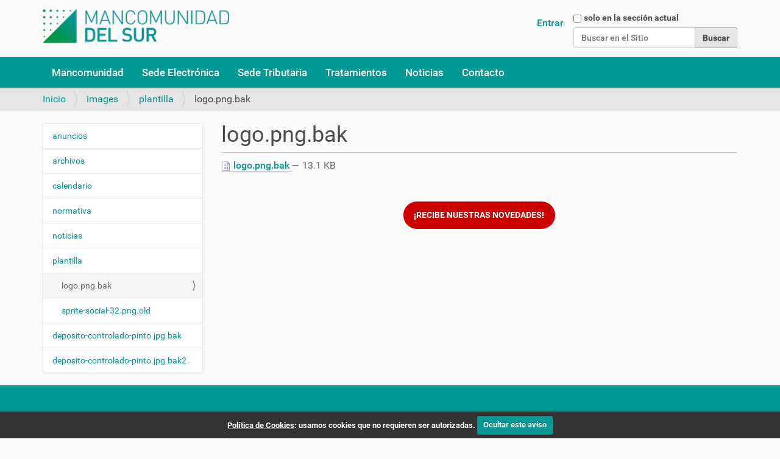

--- FILE ---
content_type: text/html;charset=utf-8
request_url: https://mancomunidaddelsur.org/images/plantilla/logo.png.bak/view
body_size: 4889
content:
<!DOCTYPE html>
<html xmlns="http://www.w3.org/1999/xhtml" lang="es" xml:lang="es">
  <head><meta http-equiv="Content-Type" content="text/html; charset=UTF-8" /><link rel="canonical" href="https://mancomunidaddelsur.org/images/plantilla/logo.png.bak" /><link rel="search" href="https://mancomunidaddelsur.org/@@search" title="Buscar en este sitio" /><link rel="stylesheet" type="text/css" href="https://mancomunidaddelsur.org/++plone++production/++unique++2021-12-10T19:08:39.786950/default.css" data-bundle="production" /><link rel="stylesheet" type="text/css" href="https://mancomunidaddelsur.org/++plone++static/++unique++2021-07-08%2023%3A41%3A54.662693/collective.cookiecuttr.min.compiled.css" data-bundle="cookiecuttr" /><link rel="stylesheet" type="text/css" href="https://mancomunidaddelsur.org/++plone++static/++unique++None/msur-compiled.css" data-bundle="msur" /><link rel="stylesheet" type="text/css" href="https://mancomunidaddelsur.org/collective.js.jqueryui.custom.min.css?version=None" data-bundle="jqueryui" /><link rel="stylesheet" type="text/css" href="https://mancomunidaddelsur.org//++theme++barcelonetacustom/less/barcelonetacustom-compiled.css" data-bundle="diazo" />
    <title>logo.png.bak — Mancomunidad del Sur</title>
    <link rel="stylesheet" href="/++theme++barcelonetacustom/custom.css" />
    <link rel="shortcut icon" type="image/x-icon" href="/++theme++barcelonetacustom/barcelonetacustom-favicon.ico" />
    <link rel="apple-touch-icon" href="/++theme++barcelonetacustom/barcelonetacustom-apple-touch-icon.png" />
    <link rel="apple-touch-icon-precomposed" sizes="144x144" href="/++theme++barcelonetacustom/barcelonetacustom-apple-touch-icon-144x144-precomposed.png" />
    <link rel="apple-touch-icon-precomposed" sizes="114x114" href="/++theme++barcelonetacustom/barcelonetacustom-apple-touch-icon-114x114-precomposed.png" />
    <link rel="apple-touch-icon-precomposed" sizes="72x72" href="/++theme++barcelonetacustom/barcelonetacustom-apple-touch-icon-72x72-precomposed.png" />
    <link rel="apple-touch-icon-precomposed" sizes="57x57" href="/++theme++barcelonetacustom/barcelonetacustom-apple-touch-icon-57x57-precomposed.png" />
    <link rel="apple-touch-icon-precomposed" href="/++theme++barcelonetacustom/barcelonetacustom-apple-touch-icon-precomposed.png" />
  <meta name="DC.date.modified" content="2021-05-04T10:59:46+01:00" /><meta name="DC.format" content="application/x-trash" /><meta name="DC.type" content="Archivo" /><meta name="DC.date.created" content="2021-05-04T10:59:46+01:00" /><meta content="summary" name="twitter:card" /><meta content="Mancomunidad del Sur" property="og:site_name" /><meta content="logo.png.bak" property="og:title" /><meta content="website" property="og:type" /><meta content="" property="og:description" /><meta content="https://mancomunidaddelsur.org/images/plantilla/logo.png.bak/view" property="og:url" /><meta content="https://mancomunidaddelsur.org/@@site-logo/logo.png" property="og:image" /><meta content="image/png" property="og:image:type" /><meta name="viewport" content="width=device-width, initial-scale=1.0" /><meta name="generator" content="Plone - http://plone.com" /><script type="text/javascript">PORTAL_URL = 'https://mancomunidaddelsur.org';</script><script type="text/javascript" src="https://mancomunidaddelsur.org/++plone++production/++unique++2021-12-10T19:08:39.786950/default.js" data-bundle="production"></script><script type="text/javascript" src="https://mancomunidaddelsur.org/++plone++static/++unique++2021-07-08%2023%3A41%3A54.662693/collective.cookiecuttr.min.compiled.js" data-bundle="cookiecuttr"></script><script type="text/javascript" src="https://mancomunidaddelsur.org/collective.js.jqueryui.custom.min.js?version=None" data-bundle="jqueryui"></script><script type="text/javascript">

    (function($) {
        $(document).ready(function () {
            if($.cookieCuttr) {
                $.cookieCuttr({cookieAnalytics: false,
                               cookiePolicyLink: "https://mancomunidaddelsur.org/legal/cookies",
                               cookieMessage: "<a href='{{cookiePolicyLink}}' title='Política de Cookies de la Mancomunidad del Sur'>Política de Cookies</a>: usamos cookies que no requieren ser autorizadas.",
                               cookieAcceptButtonText: "Ocultar este aviso",
                               cookieNotificationLocationBottom: true
                               });
                }
        })
    })(jQuery);
</script><script type="text/javascript">
        jQuery(function($){
            if (typeof($.datepicker) != "undefined"){
              $.datepicker.setDefaults(
                jQuery.extend($.datepicker.regional['es'],
                {dateFormat: 'dd/mm/yy'}));
            }
        });
        </script></head>
  <body id="visual-portal-wrapper" class="frontend icons-off pat-markspeciallinks portaltype-file section-images site-mancomunidaddelsur.org subsection-plantilla subsection-plantilla-logo.png.bak template-file_view thumbs-on userrole-anonymous viewpermission-view" dir="ltr" data-i18ncatalogurl="https://mancomunidaddelsur.org/plonejsi18n" data-pat-plone-modal="{&quot;actionOptions&quot;: {&quot;displayInModal&quot;: false}}" data-pat-markspeciallinks="{&quot;external_links_open_new_window&quot;: false, &quot;mark_special_links&quot;: true}" data-view-url="https://mancomunidaddelsur.org/images/plantilla/logo.png.bak/view" data-portal-url="https://mancomunidaddelsur.org" data-pat-pickadate="{&quot;date&quot;: {&quot;selectYears&quot;: 200}, &quot;time&quot;: {&quot;interval&quot;: 5 } }" data-base-url="https://mancomunidaddelsur.org/images/plantilla/logo.png.bak"><div class="outer-wrapper">
      <header id="content-header">
        <div class="container">
          
      <div id="portal-header">
    <a id="portal-logo" title="Mancomunidad del Sur" href="https://mancomunidaddelsur.org">
    <img src="https://mancomunidaddelsur.org/@@site-logo/logo.png" alt="Mancomunidad del Sur" title="Mancomunidad del Sur" /></a>

<div id="portal-searchbox">

    <form id="searchGadget_form" action="https://mancomunidaddelsur.org/@@search" role="search" data-pat-livesearch="ajaxUrl:https://mancomunidaddelsur.org/@@ajax-search" class="pat-livesearch">

        <div class="LSBox">
        <label class="hiddenStructure" for="searchGadget">Buscar</label>
             
        <div class="searchSection">
            <input id="searchbox_currentfolder_only" class="noborder" type="checkbox" name="path" value="/sitio_mancomunidaddelsur_org/mancomunidaddelsur.org/images/plantilla" />
            <label for="searchbox_currentfolder_only" style="cursor: pointer">solo en la sección actual</label>
        </div>
             
        <input name="SearchableText" type="text" size="18" id="searchGadget" title="Buscar en el Sitio" placeholder="Buscar en el Sitio" class="searchField" />

        <input class="searchButton" type="submit" value="Buscar" />

         </div>
    </form>

    <div id="portal-advanced-search" class="hiddenStructure">
        <a href="https://mancomunidaddelsur.org/@@search">Búsqueda Avanzada…</a>
    </div>

</div>

<div id="portal-anontools">
  <ul>
    <li>
      
          <a title="Entrar" data-pat-plone-modal="{&quot;prependContent&quot;: &quot;.portalMessage&quot;, &quot;title&quot;: &quot;Log in&quot;, &quot;width&quot;: &quot;26em&quot;, &quot;actionOptions&quot;: {&quot;redirectOnResponse&quot;: true}}" id="personaltools-login" href="https://mancomunidaddelsur.org/login" class="pat-plone-modal">Entrar</a>
      
    </li>
  </ul>
</div>





</div>

<div class="contentwellportlets row" id="portlets-in-header">
  
  
  
</div>



    
          
        </div>
      </header>
      <div id="mainnavigation-wrapper">
        <div id="mainnavigation">

  <p class="hiddenStructure">Navegación</p>
  <nav class="plone-navbar" id="portal-globalnav-wrapper">
    <div class="container">
      <div class="plone-navbar-header">
        <button type="button" class="plone-navbar-toggle" data-toggle="collapse" data-target="#portal-globalnav-collapse">
          <span class="sr-only">Toggle navigation</span>
          <span class="icon-bar"></span>
          <span class="icon-bar"></span>
          <span class="icon-bar"></span>
        </button>
      </div>

      <div class="plone-collapse plone-navbar-collapse" id="portal-globalnav-collapse">
        <ul class="plone-nav plone-navbar-nav" id="portal-globalnav">
            
              <li id="portaltab-mancomunidad">
                  <a href="https://mancomunidaddelsur.org/mancomunidad" title="Mancomunidad del Sur">Mancomunidad</a>
              </li>
            
              <li id="portaltab-sede-electronica">
                  <a href="https://mancomunidaddelsur.sedelectronica.es/info.1" title="">Sede Electrónica</a>
              </li>
            
              <li id="portaltab-sede-tributaria">
                  <a href="https://sedetributaria.mancomunidaddelsur.org" title="Sede Tributaria de la Mancomunidad del Sur">Sede Tributaria</a>
              </li>
            
              <li id="portaltab-tratamientos">
                  <a href="https://mancomunidaddelsur.org/tratamientos" title="">Tratamientos</a>
              </li>
            
              <li id="portaltab-noticias">
                  <a href="https://mancomunidaddelsur.org/noticias" title="Novedades de la Mancomunidad del Sur">Noticias</a>
              </li>
            
              <li id="portaltab-contacto">
                  <a href="https://mancomunidaddelsur.org/contacto" title="Vías de contacto">Contacto</a>
              </li>
            
        </ul>
      </div>
    </div>
  </nav>


</div>
      </div>
      
      <div id="above-content-wrapper">
          <div id="viewlet-above-content"><nav id="portal-breadcrumbs" class="plone-breadcrumb">
  <div class="container">
    <span id="breadcrumbs-you-are-here" class="hiddenStructure">Usted está aquí:</span>
    <ol aria-labelledby="breadcrumbs-you-are-here">
      <li id="breadcrumbs-home">
        <a href="https://mancomunidaddelsur.org">Inicio</a>
      </li>
      <li id="breadcrumbs-1">
        
          <a href="https://mancomunidaddelsur.org/images">images</a>
          
        
      </li>
      <li id="breadcrumbs-2">
        
          <a href="https://mancomunidaddelsur.org/images/plantilla">plantilla</a>
          
        
      </li>
      <li id="breadcrumbs-3">
        
          
          <span id="breadcrumbs-current">logo.png.bak</span>
        
      </li>
    </ol>
  </div>
</nav>

<div class="contentwellportlets row" id="portlets-above">
  
  
  
</div>


</div>
      </div>
      <div class="container">
        <div class="row">
          <aside id="global_statusmessage">
      

      <div>
      </div>
    </aside>
        </div>
        <main id="main-container" class="row row-offcanvas row-offcanvas-right">
          

    

    <div class="col-xs-12 col-sm-12 col-md-9 col-md-push-3">
      <div class="row">
        <div class="col-xs-12 col-sm-12">
          <article id="content">

          

          <header>
            <div id="viewlet-above-content-title"><span id="social-tags-body" style="display: none" itemscope="" itemtype="http://schema.org/WebPage">
  <span itemprop="name">logo.png.bak</span>
  <span itemprop="description"></span>
  <span itemprop="url">https://mancomunidaddelsur.org/images/plantilla/logo.png.bak/view</span>
  <span itemprop="image">https://mancomunidaddelsur.org/@@site-logo/logo.png</span>
</span>

</div>
            
              <h1 class="documentFirstHeading">logo.png.bak</h1>

            
            <div id="viewlet-below-content-title">


<div class="contentwellportlets row" id="portlets-below-title">
  
  
  
</div>


</div>

            
              

            
          </header>

          <div id="viewlet-above-content-body"></div>
          <div id="content-core">
            

  <p>
    <a href="https://mancomunidaddelsur.org/images/plantilla/logo.png.bak/@@download/file/logo.png.bak">
      <img border="0" src="++resource++mimetype.icons/++resource++mimetype.icons/application.png" alt="application/x-trash" />
      logo.png.bak
    </a>
    <span class="discreet">— 13.1 KB</span>
  </p>

  

  

  



          </div>
          <div id="viewlet-below-content-body">



    <div class="visualClear"><!-- --></div>

    <div class="documentActions">
        

        

    </div>

</div>

          
        </article>
        </div>
      </div>
      <footer class="row">
        <div class="col-xs-12 col-sm-12">
          <div id="viewlet-below-content">





<div class="contentwellportlets row" id="portlets-below">
  
  
    <div class="cell BelowPortletManager1 width-full position-0 num-portlets-1">


<div id="[base64]" class="portletWrapper [base64]"><div class="portletStaticText portlet-static-boletin"><div id="contenedor-boletin">&#13;
<div id="boletin">&#13;
<div id="boletin-titulo"><a href="https://acentoweb.com/listas/?p=subscribe&amp;id=17" target="_blank" rel="noopener" title="Boletín electrónico de novedades de la Mancomunidad del Sur">¡Recibe nuestras novedades!</a></div>&#13;
</div>&#13;
</div></div>


</div>

</div> 
  
  
</div>


</div>
        </div>
      </footer>
    </div>
  
          <div class="col-xs-12 col-sm-12 col-md-3 col-md-pull-9 sidebar-offcanvas">
        <aside id="portal-column-one">
          <div class="portletWrapper" id="portletwrapper-706c6f6e652e6c656674636f6c756d6e0a636f6e746578740a2f736974696f5f6d616e636f6d756e6964616464656c7375725f6f72672f6d616e636f6d756e6964616464656c7375722e6f72670a6e617669676174696f6e" data-portlethash="706c6f6e652e6c656674636f6c756d6e0a636f6e746578740a2f736974696f5f6d616e636f6d756e6964616464656c7375725f6f72672f6d616e636f6d756e6964616464656c7375722e6f72670a6e617669676174696f6e">
<aside class="portlet portletNavigationTree" role="navigation">

    <header class="portletHeader hiddenStructure">
        <a href="https://mancomunidaddelsur.org/sitemap" class="tile">Navegación</a>
    </header>

    <nav class="portletContent lastItem">
        <ul class="navTree navTreeLevel0">
            
            



<li class="navTreeItem visualNoMarker navTreeFolderish section-anuncios">

    

        <a href="https://mancomunidaddelsur.org/images/anuncios" title="" class="state-published navTreeFolderish contenttype-folder">

             

            

            anuncios
        </a>
        

    
</li>

<li class="navTreeItem visualNoMarker navTreeFolderish section-archivos">

    

        <a href="https://mancomunidaddelsur.org/images/archivos" title="" class="state-published navTreeFolderish contenttype-folder">

             

            

            archivos
        </a>
        

    
</li>

<li class="navTreeItem visualNoMarker navTreeFolderish section-calendario">

    

        <a href="https://mancomunidaddelsur.org/images/calendario" title="" class="state-published navTreeFolderish contenttype-folder">

             

            

            calendario
        </a>
        

    
</li>

<li class="navTreeItem visualNoMarker navTreeFolderish section-normativa">

    

        <a href="https://mancomunidaddelsur.org/images/normativa" title="" class="state-published navTreeFolderish contenttype-folder">

             

            

            normativa
        </a>
        

    
</li>

<li class="navTreeItem visualNoMarker navTreeFolderish section-noticias">

    

        <a href="https://mancomunidaddelsur.org/images/noticias" title="" class="state-published navTreeFolderish contenttype-folder">

             

            

            noticias
        </a>
        

    
</li>

<li class="navTreeItem visualNoMarker navTreeItemInPath navTreeFolderish section-plantilla">

    

        <a href="https://mancomunidaddelsur.org/images/plantilla" title="" class="state-published navTreeItemInPath navTreeFolderish contenttype-folder">

             

            

            plantilla
        </a>
        
            <ul class="navTree navTreeLevel1">
                



<li class="navTreeItem visualNoMarker navTreeCurrentNode section-logo-png-bak">

    

        <a href="https://mancomunidaddelsur.org/images/plantilla/logo.png.bak/view" title="" class="state-missing-value navTreeCurrentItem navTreeCurrentNode contenttype-file">

             <img class="mime-icon" href="https://mancomunidaddelsur.org/images/plantilla/logo.png.bak/view" src="/sitio_mancomunidaddelsur_org/mancomunidaddelsur.org/++resource++mimetype.icons/application.png" />

            

            logo.png.bak
        </a>
        

    
</li>

<li class="navTreeItem visualNoMarker section-sprite-social-32-png-old">

    

        <a href="https://mancomunidaddelsur.org/images/plantilla/sprite-social-32.png.old/view" title="" class="state-missing-value contenttype-file">

             <img class="mime-icon" href="https://mancomunidaddelsur.org/images/plantilla/sprite-social-32.png.old/view" src="/sitio_mancomunidaddelsur_org/mancomunidaddelsur.org/++resource++mimetype.icons/application.png" />

            

            sprite-social-32.png.old
        </a>
        

    
</li>




            </ul>
        

    
</li>

<li class="navTreeItem visualNoMarker section-deposito-controlado-pinto-jpg-bak">

    

        <a href="https://mancomunidaddelsur.org/images/deposito-controlado-pinto.jpg.bak/view" title="" class="state-missing-value contenttype-file">

             <img class="mime-icon" href="https://mancomunidaddelsur.org/images/deposito-controlado-pinto.jpg.bak/view" src="/sitio_mancomunidaddelsur_org/mancomunidaddelsur.org/++resource++mimetype.icons/application.png" />

            

            deposito-controlado-pinto.jpg.bak
        </a>
        

    
</li>

<li class="navTreeItem visualNoMarker section-deposito-controlado-pinto-jpg-bak2">

    

        <a href="https://mancomunidaddelsur.org/images/deposito-controlado-pinto.jpg.bak2/view" title="" class="state-missing-value contenttype-file">

             <img class="mime-icon" href="https://mancomunidaddelsur.org/images/deposito-controlado-pinto.jpg.bak2/view" src="/sitio_mancomunidaddelsur_org/mancomunidaddelsur.org/++resource++mimetype.icons/application.png" />

            

            deposito-controlado-pinto.jpg.bak2
        </a>
        

    
</li>




        </ul>
    </nav>
</aside>


</div>
        </aside>
      </div>
          <div id="column2-container">
          </div>
        </main><!--/row-->
      </div><!--/container-->
    </div><!--/outer-wrapper --><footer id="portal-footer-wrapper">
        <div class="container" id="portal-footer">
          <div class="doormat row">
    
    <div class="col-xs-12 col-md-12">
        <div id="footer">
<div id="footer-izquierda">
<h3>Contacto</h3>
<p><strong><a href="https://mancomunidaddelsur.org/../" title="Mancomunidad del Sur">Mancomunidad del Sur</a></strong><br />C/ Violeta, 17 B , planta 1ª Oficina 1<br />28933 - Madrid - Móstoles<br />Tlf.: (34) 91 664 59 70<br /><a href="mailto:info@mancomunidaddelsur.org" title="Correo electrónico de la Mancomunidad del Sur">info@mancomunidaddelsur.org</a></p>
</div>
<div id="footer-centro">
<h3>Legal</h3>
<p><a href="https://mancomunidaddelsur.org/../legal/aviso" title="">Aviso Legal</a><br /><a href="https://mancomunidaddelsur.org/../legal/privacidad" title="">Política de Privacidad</a><br /><a href="https://mancomunidaddelsur.org/../legal/cookies" title="">Política de Cookies</a></p>
</div>
<div id="footer-derecha">
<h3>Enlaces</h3>
<p><a href="https://www.miteco.gob.es/es" target="_blank" rel="noopener" title="Ministerio para la Transición Ecológica">Ministerio para la Transición Ecológica</a><br /><a href="https://www.comunidad.madrid/transparencia/unidad-organizativa-responsable/consejeria-medio-ambiente-ordenacion-del-territorio-y-sostenibilidad" title="Consejería de Medio Ambiente, Ordenación del Territorio y Sostenibilidad">Consejería de Medio Ambiente, Ordenación del Territorio y Sostenibilidad</a><br /><a href="http://www.cemci.org/" target="_blank" rel="noopener" title="Centro de Estudios Municipales y de Cooperación Internacional">Centro de Estudios Municipales y de Cooperación Internacional</a></p>
</div>
</div>
      </div>
  </div>
          
          
          <div class="site-actions row"><div class="col-xs-12"><ul class="actions-site_actions">
      
        <li class="portletItem">
          <a href="https://mancomunidaddelsur.org/sitemap">

            <span>Mapa del Sitio</span>

            

          </a>
        </li>
      
        <li class="portletItem">
          <a href="https://mancomunidaddelsur.org/accessibility-info">

            <span>Accesibilidad</span>

            

          </a>
        </li>
      
        <li class="portletItem">
          <a href="https://mancomunidaddelsur.org/contacto" class="pat-plone-modal" data-pat-plone-modal="{}">

            <span>Contacto</span>

            

          </a>
        </li>
      
    </ul></div></div>
        </div>
      </footer><div class="contentwellportlets row" id="portlets-footer">
  
  
  
</div></body>
</html>

--- FILE ---
content_type: text/css; charset=utf-8
request_url: https://mancomunidaddelsur.org/++plone++static/++unique++None/msur-compiled.css
body_size: 23924
content:
/* Import Barceloneta styles */
@font-face {
  font-family: 'Roboto';
  src: url('../++theme++msur/++theme++barceloneta/less/roboto/roboto-light.eot');
  src: local('Roboto Light'), url('../++theme++msur/++theme++barceloneta/less/roboto/roboto-light.eot?#iefix') format('embedded-opentype'), url('../++theme++msur/++theme++barceloneta/less/roboto/roboto-light.woff') format('woff'), url('../++theme++msur/++theme++barceloneta/less/roboto/roboto-light.ttf') format('truetype'), url('../++theme++msur/++theme++barceloneta/less/roboto/roboto-light.svg') format('svg');
  font-weight: 300;
  font-style: normal;
}
@font-face {
  font-family: 'Roboto';
  src: url('../++theme++msur/++theme++barceloneta/less/roboto/roboto-lightitalic.eot');
  src: local('Roboto Light Italic'), url('../++theme++msur/++theme++barceloneta/less/roboto/roboto-lightitalic.eot?#iefix') format('embedded-opentype'), url('../++theme++msur/++theme++barceloneta/less/roboto/roboto-lightitalic.woff') format('woff'), url('../++theme++msur/++theme++barceloneta/less/roboto/roboto-lightitalic.ttf') format('truetype'), url('../++theme++msur/++theme++barceloneta/less/roboto/roboto-lightitalic.svg') format('svg');
  font-weight: 300;
  font-style: italic;
}
@font-face {
  font-family: 'Roboto';
  src: url('../++theme++msur/++theme++barceloneta/less/roboto/roboto-regular.eot');
  src: local('Roboto Regular'), url('../++theme++msur/++theme++barceloneta/less/roboto/roboto-regular.eot?#iefix') format('embedded-opentype'), url('../++theme++msur/++theme++barceloneta/less/roboto/roboto-regular.woff') format('woff'), url('../++theme++msur/++theme++barceloneta/less/roboto/roboto-regular.ttf') format('truetype'), url('../++theme++msur/++theme++barceloneta/less/roboto/roboto-regular.svg') format('svg');
  font-weight: 400;
  font-style: normal;
}
@font-face {
  font-family: 'Roboto';
  src: url('../++theme++msur/++theme++barceloneta/less/roboto/roboto-italic.eot');
  src: local('Roboto Italic'), url('../++theme++msur/++theme++barceloneta/less/roboto/roboto-italic.eot?#iefix') format('embedded-opentype'), url('../++theme++msur/++theme++barceloneta/less/roboto/roboto-italic.woff') format('woff'), url('../++theme++msur/++theme++barceloneta/less/roboto/roboto-italic.ttf') format('truetype'), url('../++theme++msur/++theme++barceloneta/less/roboto/roboto-italic.svg') format('svg');
  font-weight: 400;
  font-style: italic;
}
@font-face {
  font-family: 'Roboto';
  src: url('../++theme++msur/++theme++barceloneta/less/roboto/roboto-medium.eot');
  src: local('Roboto Medium'), url('../++theme++msur/++theme++barceloneta/less/roboto/roboto-medium.eot?#iefix') format('embedded-opentype'), url('../++theme++msur/++theme++barceloneta/less/roboto/roboto-medium.woff') format('woff'), url('../++theme++msur/++theme++barceloneta/less/roboto/roboto-medium.ttf') format('truetype'), url('../++theme++msur/++theme++barceloneta/less/roboto/roboto-medium.svg') format('svg');
  font-weight: 500;
  font-style: normal;
}
@font-face {
  font-family: 'Roboto';
  src: url('../++theme++msur/++theme++barceloneta/less/roboto/roboto-mediumitalic.eot');
  src: local('Roboto Medium Italic'), url('../++theme++msur/++theme++barceloneta/less/roboto/roboto-mediumitalic.eot?#iefix') format('embedded-opentype'), url('../++theme++msur/++theme++barceloneta/less/roboto/roboto-mediumitalic.woff') format('woff'), url('../++theme++msur/++theme++barceloneta/less/roboto/roboto-mediumitalic.ttf') format('truetype'), url('../++theme++msur/++theme++barceloneta/less/roboto/roboto-mediumitalic.svg') format('svg');
  font-weight: 500;
  font-style: italic;
}
@font-face {
  font-family: 'Roboto';
  src: url('../++theme++msur/++theme++barceloneta/less/roboto/roboto-bold.eot');
  src: local('Roboto Bold'), url('../++theme++msur/++theme++barceloneta/less/roboto/roboto-bold.eot?#iefix') format('embedded-opentype'), url('../++theme++msur/++theme++barceloneta/less/roboto/roboto-bold.woff') format('woff'), url('../++theme++msur/++theme++barceloneta/less/roboto/roboto-bold.ttf') format('truetype'), url('../++theme++msur/++theme++barceloneta/less/roboto/roboto-bold.svg') format('svg');
  font-weight: 700;
  font-style: normal;
}
@font-face {
  font-family: 'Roboto';
  src: url('../++theme++msur/++theme++barceloneta/less/roboto/roboto-bolditalic.eot');
  src: local('Roboto Bold Italic'), url('../++theme++msur/++theme++barceloneta/less/roboto/roboto-bolditalic.eot?#iefix') format('embedded-opentype'), url('../++theme++msur/++theme++barceloneta/less/roboto/roboto-bolditalic.woff') format('woff'), url('../++theme++msur/++theme++barceloneta/less/roboto/roboto-bolditalic.ttf') format('truetype'), url('../++theme++msur/++theme++barceloneta/less/roboto/roboto-bolditalic.svg') format('svg');
  font-weight: 700;
  font-style: italic;
}
@font-face {
  font-family: 'Roboto Condensed';
  src: url('../++theme++msur/++theme++barceloneta/less/roboto/robotocondensed-light.eot');
  src: local('Roboto Condensed Light'), url('../++theme++msur/++theme++barceloneta/less/roboto/robotocondensed-light.eot?#iefix') format('embedded-opentype'), url('../++theme++msur/++theme++barceloneta/less/roboto/robotocondensed-light.woff') format('woff'), url('../++theme++msur/++theme++barceloneta/less/roboto/robotocondensed-light.ttf') format('truetype'), url('../++theme++msur/++theme++barceloneta/less/roboto/robotocondensed-light.svg') format('svg');
  font-weight: 300;
  font-style: normal;
}
@font-face {
  font-family: 'Roboto Condensed';
  src: url('../++theme++msur/++theme++barceloneta/less/roboto/robotocondensed-lightitalic.eot');
  src: local('Roboto Condensed Thin Italic'), url('../++theme++msur/++theme++barceloneta/less/roboto/robotocondensed-lightitalic.eot?#iefix') format('embedded-opentype'), url('../++theme++msur/++theme++barceloneta/less/roboto/robotocondensed-lightitalic.woff') format('woff'), url('../++theme++msur/++theme++barceloneta/less/roboto/robotocondensed-lightitalic.ttf') format('truetype'), url('../++theme++msur/++theme++barceloneta/less/roboto/robotocondensed-lightitalic.svg') format('svg');
  font-weight: 300;
  font-style: italic;
}
/*! normalize.css v3.0.1 | MIT License | git.io/normalize */
/* line 9, https://plone.mancomunidaddelsur.org/++theme++msur/++theme++barceloneta/less/normalize.plone.less */
html {
  font-family: sans-serif;
  -ms-text-size-adjust: 100%;
  -webkit-text-size-adjust: 100%;
}
/* line 19, https://plone.mancomunidaddelsur.org/++theme++msur/++theme++barceloneta/less/normalize.plone.less */
body {
  margin: 0;
}
/* line 32, https://plone.mancomunidaddelsur.org/++theme++msur/++theme++barceloneta/less/normalize.plone.less */
article,
aside,
details,
figcaption,
figure,
footer,
header,
main,
nav,
section,
summary {
  display: block;
}
/* line 51, https://plone.mancomunidaddelsur.org/++theme++msur/++theme++barceloneta/less/normalize.plone.less */
audio,
canvas,
progress,
video {
  display: inline-block;
  vertical-align: baseline;
}
/* line 64, https://plone.mancomunidaddelsur.org/++theme++msur/++theme++barceloneta/less/normalize.plone.less */
audio:not([controls]) {
  display: none;
  height: 0;
}
/* line 74, https://plone.mancomunidaddelsur.org/++theme++msur/++theme++barceloneta/less/normalize.plone.less */
[hidden],
template {
  display: none;
}
/* line 86, https://plone.mancomunidaddelsur.org/++theme++msur/++theme++barceloneta/less/normalize.plone.less */
a {
  background: transparent;
}
/* line 94, https://plone.mancomunidaddelsur.org/++theme++msur/++theme++barceloneta/less/normalize.plone.less */
a:active,
a:hover {
  outline: 0;
}
/* line 106, https://plone.mancomunidaddelsur.org/++theme++msur/++theme++barceloneta/less/normalize.plone.less */
abbr[title] {
  border-bottom: 1px dotted;
}
/* line 114, https://plone.mancomunidaddelsur.org/++theme++msur/++theme++barceloneta/less/normalize.plone.less */
b,
strong {
  font-weight: bold;
}
/* line 123, https://plone.mancomunidaddelsur.org/++theme++msur/++theme++barceloneta/less/normalize.plone.less */
dfn {
  font-style: italic;
}
/* line 132, https://plone.mancomunidaddelsur.org/++theme++msur/++theme++barceloneta/less/normalize.plone.less */
h1 {
  font-size: 2em;
  margin: 0.67em 0;
}
/* line 141, https://plone.mancomunidaddelsur.org/++theme++msur/++theme++barceloneta/less/normalize.plone.less */
mark {
  background: #ff0;
  color: #000;
}
/* line 150, https://plone.mancomunidaddelsur.org/++theme++msur/++theme++barceloneta/less/normalize.plone.less */
small {
  font-size: 80%;
}
/* line 158, https://plone.mancomunidaddelsur.org/++theme++msur/++theme++barceloneta/less/normalize.plone.less */
sub,
sup {
  font-size: 75%;
  line-height: 0;
  position: relative;
  vertical-align: baseline;
}
/* line 166, https://plone.mancomunidaddelsur.org/++theme++msur/++theme++barceloneta/less/normalize.plone.less */
sup {
  top: -0.5em;
}
/* line 170, https://plone.mancomunidaddelsur.org/++theme++msur/++theme++barceloneta/less/normalize.plone.less */
sub {
  bottom: -0.25em;
}
/* line 181, https://plone.mancomunidaddelsur.org/++theme++msur/++theme++barceloneta/less/normalize.plone.less */
img {
  border: 0;
}
/* line 189, https://plone.mancomunidaddelsur.org/++theme++msur/++theme++barceloneta/less/normalize.plone.less */
svg:not(:root) {
  overflow: hidden;
}
/* line 200, https://plone.mancomunidaddelsur.org/++theme++msur/++theme++barceloneta/less/normalize.plone.less */
figure {
  margin: 1em 40px;
}
/* line 208, https://plone.mancomunidaddelsur.org/++theme++msur/++theme++barceloneta/less/normalize.plone.less */
hr {
  -moz-box-sizing: content-box;
  box-sizing: content-box;
  height: 0;
}
/* line 218, https://plone.mancomunidaddelsur.org/++theme++msur/++theme++barceloneta/less/normalize.plone.less */
pre {
  overflow: auto;
}
/* line 226, https://plone.mancomunidaddelsur.org/++theme++msur/++theme++barceloneta/less/normalize.plone.less */
code,
kbd,
pre,
samp {
  font-family: monospace, monospace;
  font-size: 1em;
}
/* line 249, https://plone.mancomunidaddelsur.org/++theme++msur/++theme++barceloneta/less/normalize.plone.less */
button,
input,
optgroup,
select,
textarea {
  color: inherit;
  font: inherit;
  margin: 0;
}
/* line 263, https://plone.mancomunidaddelsur.org/++theme++msur/++theme++barceloneta/less/normalize.plone.less */
button {
  overflow: visible;
}
/* line 274, https://plone.mancomunidaddelsur.org/++theme++msur/++theme++barceloneta/less/normalize.plone.less */
button,
select {
  text-transform: none;
}
/* line 287, https://plone.mancomunidaddelsur.org/++theme++msur/++theme++barceloneta/less/normalize.plone.less */
button,
html input[type="button"],
input[type="reset"],
input[type="submit"] {
  -webkit-appearance: button;
  cursor: pointer;
}
/* line 299, https://plone.mancomunidaddelsur.org/++theme++msur/++theme++barceloneta/less/normalize.plone.less */
button[disabled],
html input[disabled] {
  cursor: default;
}
/* line 308, https://plone.mancomunidaddelsur.org/++theme++msur/++theme++barceloneta/less/normalize.plone.less */
button::-moz-focus-inner,
input::-moz-focus-inner {
  border: 0;
  padding: 0;
}
/* line 319, https://plone.mancomunidaddelsur.org/++theme++msur/++theme++barceloneta/less/normalize.plone.less */
input {
  line-height: normal;
}
/* line 331, https://plone.mancomunidaddelsur.org/++theme++msur/++theme++barceloneta/less/normalize.plone.less */
input[type="checkbox"],
input[type="radio"] {
  box-sizing: border-box;
  padding: 0;
}
/* line 343, https://plone.mancomunidaddelsur.org/++theme++msur/++theme++barceloneta/less/normalize.plone.less */
input[type="number"]::-webkit-inner-spin-button,
input[type="number"]::-webkit-outer-spin-button {
  height: auto;
}
/* line 354, https://plone.mancomunidaddelsur.org/++theme++msur/++theme++barceloneta/less/normalize.plone.less */
input[type="search"] {
  -webkit-appearance: textfield;
  -moz-box-sizing: content-box;
  -webkit-box-sizing: content-box;
  box-sizing: content-box;
}
/* line 367, https://plone.mancomunidaddelsur.org/++theme++msur/++theme++barceloneta/less/normalize.plone.less */
input[type="search"]::-webkit-search-cancel-button,
input[type="search"]::-webkit-search-decoration {
  -webkit-appearance: none;
}
/* line 376, https://plone.mancomunidaddelsur.org/++theme++msur/++theme++barceloneta/less/normalize.plone.less */
fieldset {
  border: 1px solid #c0c0c0;
  margin: 0 2px;
  padding: 0.35em 0.625em 0.75em;
}
/* line 387, https://plone.mancomunidaddelsur.org/++theme++msur/++theme++barceloneta/less/normalize.plone.less */
legend {
  border: 0;
  padding: 0;
}
/* line 396, https://plone.mancomunidaddelsur.org/++theme++msur/++theme++barceloneta/less/normalize.plone.less */
textarea {
  overflow: auto;
}
/* line 405, https://plone.mancomunidaddelsur.org/++theme++msur/++theme++barceloneta/less/normalize.plone.less */
optgroup {
  font-weight: bold;
}
/* line 416, https://plone.mancomunidaddelsur.org/++theme++msur/++theme++barceloneta/less/normalize.plone.less */
table {
  border-collapse: collapse;
  border-spacing: 0;
}
/* line 421, https://plone.mancomunidaddelsur.org/++theme++msur/++theme++barceloneta/less/normalize.plone.less */
td,
th {
  padding: 0;
}
@media print {
  /* line 9, https://plone.mancomunidaddelsur.org/++theme++msur/++theme++barceloneta/less/print.plone.less */
  .sidebar-offcanvas,
  #portal-footer-wrapper,
  #mainnavigation-wrapper,
  #content-header,
  .link-https,
  #edit-zone {
    display: none;
    visibility: hidden;
  }
  /* line 19, https://plone.mancomunidaddelsur.org/++theme++msur/++theme++barceloneta/less/print.plone.less */
  * {
    text-shadow: none !important;
    color: #000 !important;
    background: transparent !important;
    box-shadow: none !important;
  }
  /* line 26, https://plone.mancomunidaddelsur.org/++theme++msur/++theme++barceloneta/less/print.plone.less */
  a,
  a:visited {
    text-decoration: underline;
  }
  /* line 31, https://plone.mancomunidaddelsur.org/++theme++msur/++theme++barceloneta/less/print.plone.less */
  a[href]::after {
    content: " (" attr(href) ")";
  }
  /* line 35, https://plone.mancomunidaddelsur.org/++theme++msur/++theme++barceloneta/less/print.plone.less */
  abbr[title]::after {
    content: " (" attr(title) ")";
  }
  /* line 40, https://plone.mancomunidaddelsur.org/++theme++msur/++theme++barceloneta/less/print.plone.less */
  a[href^="javascript:"]::after,
  a[href^="#"]::after {
    content: "";
  }
  /* line 45, https://plone.mancomunidaddelsur.org/++theme++msur/++theme++barceloneta/less/print.plone.less */
  pre,
  blockquote {
    border: 1px solid #999;
    page-break-inside: avoid;
  }
  /* line 51, https://plone.mancomunidaddelsur.org/++theme++msur/++theme++barceloneta/less/print.plone.less */
  thead {
    display: table-header-group;
  }
  /* line 55, https://plone.mancomunidaddelsur.org/++theme++msur/++theme++barceloneta/less/print.plone.less */
  tr,
  img {
    page-break-inside: avoid;
  }
  /* line 60, https://plone.mancomunidaddelsur.org/++theme++msur/++theme++barceloneta/less/print.plone.less */
  img {
    max-width: 100% !important;
  }
  /* line 64, https://plone.mancomunidaddelsur.org/++theme++msur/++theme++barceloneta/less/print.plone.less */
  p,
  h2,
  h3 {
    orphans: 3;
    widows: 3;
  }
  /* line 71, https://plone.mancomunidaddelsur.org/++theme++msur/++theme++barceloneta/less/print.plone.less */
  h2,
  h3 {
    page-break-after: avoid;
  }
  /* line 78, https://plone.mancomunidaddelsur.org/++theme++msur/++theme++barceloneta/less/print.plone.less */
  select {
    background: #fff !important;
  }
  /* line 83, https://plone.mancomunidaddelsur.org/++theme++msur/++theme++barceloneta/less/print.plone.less */
  .navbar {
    display: none;
  }
  /* line 87, https://plone.mancomunidaddelsur.org/++theme++msur/++theme++barceloneta/less/print.plone.less */
  .table td,
  .table th {
    background-color: #fff !important;
  }
  /* line 94, https://plone.mancomunidaddelsur.org/++theme++msur/++theme++barceloneta/less/print.plone.less */
  .btn > .caret,
  .dropup > .btn > .caret {
    border-top-color: #000 !important;
  }
  /* line 98, https://plone.mancomunidaddelsur.org/++theme++msur/++theme++barceloneta/less/print.plone.less */
  .label {
    border: 1px solid #000;
  }
  /* line 102, https://plone.mancomunidaddelsur.org/++theme++msur/++theme++barceloneta/less/print.plone.less */
  .table {
    border-collapse: collapse !important;
  }
  /* line 106, https://plone.mancomunidaddelsur.org/++theme++msur/++theme++barceloneta/less/print.plone.less */
  .table-bordered th,
  .table-bordered td {
    border: 1px solid #ddd !important;
  }
  /* line 112, https://plone.mancomunidaddelsur.org/++theme++msur/++theme++barceloneta/less/print.plone.less */
  #portal-searchbox {
    display: None;
  }
  /* line 116, https://plone.mancomunidaddelsur.org/++theme++msur/++theme++barceloneta/less/print.plone.less */
  #portal-personaltools {
    display: None;
  }
  /* line 120, https://plone.mancomunidaddelsur.org/++theme++msur/++theme++barceloneta/less/print.plone.less */
  #portal-breadcrumbs {
    display: None;
  }
}
/* line 4, https://plone.mancomunidaddelsur.org/++theme++msur/++theme++barceloneta/less/scaffolding.plone.less */
* {
  -webkit-box-sizing: border-box;
  -moz-box-sizing: border-box;
  box-sizing: border-box;
}
/* line 7, https://plone.mancomunidaddelsur.org/++theme++msur/++theme++barceloneta/less/scaffolding.plone.less */
*::before,
*::after {
  -webkit-box-sizing: border-box;
  -moz-box-sizing: border-box;
  box-sizing: border-box;
}
/* line 14, https://plone.mancomunidaddelsur.org/++theme++msur/++theme++barceloneta/less/scaffolding.plone.less */
html {
  font-size: 62.5%;
  -webkit-tap-highlight-color: rgba(0, 0, 0, 0);
}
/* line 19, https://plone.mancomunidaddelsur.org/++theme++msur/++theme++barceloneta/less/scaffolding.plone.less */
body {
  font-family: "Roboto", "Helvetica Neue", Helvetica, Arial, sans-serif;
  font-size: 14px;
  font-weight: 500;
  line-height: 1.42857143;
  color: #4d4d4d;
  background-color: #fafafa;
  -webkit-font-smoothing: antialiased;
  -moz-osx-font-smoothing: grayscale;
}
/* line 31, https://plone.mancomunidaddelsur.org/++theme++msur/++theme++barceloneta/less/scaffolding.plone.less */
input,
button,
select,
textarea {
  font-family: inherit;
  font-size: inherit;
  line-height: inherit;
}
/* line 43, https://plone.mancomunidaddelsur.org/++theme++msur/++theme++barceloneta/less/scaffolding.plone.less */
a {
  color: #007bb3;
  text-decoration: none;
}
/* line 47, https://plone.mancomunidaddelsur.org/++theme++msur/++theme++barceloneta/less/scaffolding.plone.less */
a:hover,
a:focus {
  color: #004666;
  text-decoration: underline;
}
/* line 53, https://plone.mancomunidaddelsur.org/++theme++msur/++theme++barceloneta/less/scaffolding.plone.less */
a:focus {
  outline: thin dotted;
  outline: 5px auto -webkit-focus-ring-color;
  outline-offset: -2px;
}
/* line 60, https://plone.mancomunidaddelsur.org/++theme++msur/++theme++barceloneta/less/scaffolding.plone.less */
figure {
  margin: 0;
}
/* line 67, https://plone.mancomunidaddelsur.org/++theme++msur/++theme++barceloneta/less/scaffolding.plone.less */
img {
  vertical-align: middle;
}
/* line 74, https://plone.mancomunidaddelsur.org/++theme++msur/++theme++barceloneta/less/scaffolding.plone.less */
hr {
  margin-top: 20px;
  margin-bottom: 20px;
  border: 0;
  border-top: 1px solid #cccccc;
}
/* line 86, https://plone.mancomunidaddelsur.org/++theme++msur/++theme++barceloneta/less/scaffolding.plone.less */
.sr-only,
.hiddenStructure,
.crud-form .header-select {
  position: absolute;
  width: 1px;
  height: 1px;
  margin: -1px;
  padding: 0;
  overflow: hidden;
  clip: rect(0, 0, 0, 0);
  border: 0;
  color: #fff;
  background-color: #000;
}
/* line 99, https://plone.mancomunidaddelsur.org/++theme++msur/++theme++barceloneta/less/scaffolding.plone.less */
.sr-only a,
.hiddenStructure a {
  color: #fff;
  background-color: #000;
}
/* line 109, https://plone.mancomunidaddelsur.org/++theme++msur/++theme++barceloneta/less/scaffolding.plone.less */
.sr-only-focusable:active,
.sr-only-focusable:focus {
  position: static;
  width: auto;
  height: auto;
  margin: 0;
  overflow: visible;
  clip: auto;
}
/* line 4, https://plone.mancomunidaddelsur.org/++theme++msur/++theme++barceloneta/less/type.plone.less */
body {
  word-wrap: break-word;
}
/* line 7, https://plone.mancomunidaddelsur.org/++theme++msur/++theme++barceloneta/less/type.plone.less */
h1,
h2,
h3,
h4,
h5,
h6 {
  font-family: inherit;
  font-weight: 400;
  line-height: 1.1;
  color: inherit;
}
/* line 14, https://plone.mancomunidaddelsur.org/++theme++msur/++theme++barceloneta/less/type.plone.less */
h1,
h2,
h3 {
  margin-top: 20px;
  margin-bottom: 10px;
}
/* line 17, https://plone.mancomunidaddelsur.org/++theme++msur/++theme++barceloneta/less/type.plone.less */
h1 a:hover,
h2 a:hover,
h3 a:hover,
h1 a:focus,
h2 a:focus,
h3 a:focus {
  text-decoration: none;
  border-bottom: 2px #004666 solid;
}
/* line 22, https://plone.mancomunidaddelsur.org/++theme++msur/++theme++barceloneta/less/type.plone.less */
h4,
h5,
h6 {
  margin-top: 10px;
  margin-bottom: 10px;
}
/* line 27, https://plone.mancomunidaddelsur.org/++theme++msur/++theme++barceloneta/less/type.plone.less */
h1 {
  font-size: 36px;
}
/* line 28, https://plone.mancomunidaddelsur.org/++theme++msur/++theme++barceloneta/less/type.plone.less */
h2 {
  font-size: 30px;
}
/* line 29, https://plone.mancomunidaddelsur.org/++theme++msur/++theme++barceloneta/less/type.plone.less */
h3 {
  font-size: 24px;
}
/* line 30, https://plone.mancomunidaddelsur.org/++theme++msur/++theme++barceloneta/less/type.plone.less */
h4 {
  font-size: 18px;
}
/* line 31, https://plone.mancomunidaddelsur.org/++theme++msur/++theme++barceloneta/less/type.plone.less */
h5 {
  font-size: 14px;
}
/* line 32, https://plone.mancomunidaddelsur.org/++theme++msur/++theme++barceloneta/less/type.plone.less */
h6 {
  font-size: 12px;
}
/* line 35, https://plone.mancomunidaddelsur.org/++theme++msur/++theme++barceloneta/less/type.plone.less */
p {
  margin: 0 0 10px;
}
/* line 37, https://plone.mancomunidaddelsur.org/++theme++msur/++theme++barceloneta/less/type.plone.less */
.documentDescription {
  font-size: 18px;
  font-weight: 700;
  color: #696969;
  margin-bottom: 10px;
}
/* line 45, https://plone.mancomunidaddelsur.org/++theme++msur/++theme++barceloneta/less/type.plone.less */
small {
  font-size: 85%;
}
/* line 46, https://plone.mancomunidaddelsur.org/++theme++msur/++theme++barceloneta/less/type.plone.less */
cite {
  font-style: normal;
}
/* line 47, https://plone.mancomunidaddelsur.org/++theme++msur/++theme++barceloneta/less/type.plone.less */
mark {
  background-color: #ebd380;
  padding: .2em;
}
/* line 48, https://plone.mancomunidaddelsur.org/++theme++msur/++theme++barceloneta/less/type.plone.less */
.discreet {
  color: #696969;
  font-weight: 400;
}
/* line 49, https://plone.mancomunidaddelsur.org/++theme++msur/++theme++barceloneta/less/type.plone.less */
.documentByLine {
  color: #696969;
  font-weight: 400;
  margin-bottom: 10px;
}
/* line 52, https://plone.mancomunidaddelsur.org/++theme++msur/++theme++barceloneta/less/type.plone.less */
.documentFirstHeading {
  padding-bottom: 9px;
  margin: 0 0 10px;
  border-bottom: 1px solid #cccccc;
}
/* line 59, https://plone.mancomunidaddelsur.org/++theme++msur/++theme++barceloneta/less/type.plone.less */
ul,
ol {
  margin-top: 0;
  margin-bottom: 10px;
}
/* line 63, https://plone.mancomunidaddelsur.org/++theme++msur/++theme++barceloneta/less/type.plone.less */
ul ul,
ol ul,
ul ol,
ol ol {
  margin-bottom: 0;
}
/* line 69, https://plone.mancomunidaddelsur.org/++theme++msur/++theme++barceloneta/less/type.plone.less */
dl {
  margin-top: 0;
  margin-bottom: 20px;
}
/* line 73, https://plone.mancomunidaddelsur.org/++theme++msur/++theme++barceloneta/less/type.plone.less */
dt,
dd {
  line-height: 1.42857143;
}
/* line 74, https://plone.mancomunidaddelsur.org/++theme++msur/++theme++barceloneta/less/type.plone.less */
dt {
  font-weight: bold;
}
/* line 75, https://plone.mancomunidaddelsur.org/++theme++msur/++theme++barceloneta/less/type.plone.less */
dd {
  margin-left: 0;
}
/* line 78, https://plone.mancomunidaddelsur.org/++theme++msur/++theme++barceloneta/less/type.plone.less */
abbr[title],
abbr[data-original-title] {
  cursor: help;
  border-bottom: 1px dotted #777777;
}
/* line 84, https://plone.mancomunidaddelsur.org/++theme++msur/++theme++barceloneta/less/type.plone.less */
address {
  margin-bottom: 20px;
  font-style: normal;
  line-height: 1.42857143;
}
/* line 92, https://plone.mancomunidaddelsur.org/++theme++msur/++theme++barceloneta/less/type.plone.less */
.pull-right {
  float: right !important;
}
/* line 95, https://plone.mancomunidaddelsur.org/++theme++msur/++theme++barceloneta/less/type.plone.less */
.pull-left {
  float: left !important;
}
/* line 4, https://plone.mancomunidaddelsur.org/++theme++msur/++theme++barceloneta/less/code.plone.less */
code,
kbd,
pre,
samp {
  font-family: Menlo, Monaco, Consolas, "Courier New", monospace;
}
/* line 11, https://plone.mancomunidaddelsur.org/++theme++msur/++theme++barceloneta/less/code.plone.less */
code {
  padding: 2px 4px;
  font-size: 90%;
  color: #c7254e;
  background-color: #f9f2f4;
  border-radius: 4px;
}
/* line 19, https://plone.mancomunidaddelsur.org/++theme++msur/++theme++barceloneta/less/code.plone.less */
kbd {
  padding: 2px 4px;
  font-size: 90%;
  color: #ffffff;
  background-color: #333333;
  border-radius: 2px;
  box-shadow: inset 0 -1px 0 rgba(0, 0, 0, 0.25);
}
/* line 29, https://plone.mancomunidaddelsur.org/++theme++msur/++theme++barceloneta/less/code.plone.less */
pre {
  display: block;
  padding: 10px;
  margin: 0 0 10px;
  font-size: 13px;
  line-height: 1.42857143;
  word-break: break-all;
  word-wrap: break-word;
  color: #4d4d4d;
  background-color: #f5f5f5;
  border: 1px solid #cccccc;
  border-radius: 4px;
}
/* line 43, https://plone.mancomunidaddelsur.org/++theme++msur/++theme++barceloneta/less/code.plone.less */
pre code {
  padding: 0;
  font-size: inherit;
  color: inherit;
  white-space: pre-wrap;
  background-color: transparent;
  border-radius: 0;
}
/* line 9, https://plone.mancomunidaddelsur.org/++theme++msur/++theme++barceloneta/less/grid.plone.less */
.container {
  margin-right: auto;
  margin-left: auto;
  padding-left: 15px;
  padding-right: 15px;
  max-width: 100%;
}
@media (min-width: 768px) {
  /* line 12, https://plone.mancomunidaddelsur.org/++theme++msur/++theme++barceloneta/less/grid.plone.less */
  .container {
    width: 750px;
  }
}
@media (min-width: 992px) {
  /* line 15, https://plone.mancomunidaddelsur.org/++theme++msur/++theme++barceloneta/less/grid.plone.less */
  .container {
    width: 970px;
  }
}
@media (min-width: 1200px) {
  /* line 18, https://plone.mancomunidaddelsur.org/++theme++msur/++theme++barceloneta/less/grid.plone.less */
  .container {
    width: 1170px;
  }
}
@media (min-width: 1600px) {
  /* line 21, https://plone.mancomunidaddelsur.org/++theme++msur/++theme++barceloneta/less/grid.plone.less */
  .container {
    width: 1570px;
  }
}
/* line 28, https://plone.mancomunidaddelsur.org/++theme++msur/++theme++barceloneta/less/grid.plone.less */
.container-fluid {
  margin-right: auto;
  margin-left: auto;
  padding-left: 15px;
  padding-right: 15px;
}
/* line 34, https://plone.mancomunidaddelsur.org/++theme++msur/++theme++barceloneta/less/grid.plone.less */
.row {
  margin-left: -15px;
  margin-right: -15px;
}
/* line 4, https://plone.mancomunidaddelsur.org/++theme++msur/++theme++barceloneta/less/mixin.clearfix.plone.less */
.row::before,
.row::after {
  content: " ";
  display: table;
}
/* line 9, https://plone.mancomunidaddelsur.org/++theme++msur/++theme++barceloneta/less/mixin.clearfix.plone.less */
.row::after {
  clear: both;
}
/* line 27, https://plone.mancomunidaddelsur.org/++theme++msur/++theme++barceloneta/less/mixin.gridframework.plone.less */
.col-xs-1, .col-sm-1, .col-md-1, .col-lg-1, .col-xs-2, .col-sm-2, .col-md-2, .col-lg-2, .col-xs-3, .col-sm-3, .col-md-3, .col-lg-3, .col-xs-4, .col-sm-4, .col-md-4, .col-lg-4, .col-xs-5, .col-sm-5, .col-md-5, .col-lg-5, .col-xs-6, .col-sm-6, .col-md-6, .col-lg-6, .col-xs-7, .col-sm-7, .col-md-7, .col-lg-7, .col-xs-8, .col-sm-8, .col-md-8, .col-lg-8, .col-xs-9, .col-sm-9, .col-md-9, .col-lg-9, .col-xs-10, .col-sm-10, .col-md-10, .col-lg-10, .col-xs-11, .col-sm-11, .col-md-11, .col-lg-11, .col-xs-12, .col-sm-12, .col-md-12, .col-lg-12 {
  position: relative;
  min-height: 1px;
  padding-left: 15px;
  padding-right: 15px;
}
/* line 49, https://plone.mancomunidaddelsur.org/++theme++msur/++theme++barceloneta/less/mixin.gridframework.plone.less */
.col-xs-1, .col-xs-2, .col-xs-3, .col-xs-4, .col-xs-5, .col-xs-6, .col-xs-7, .col-xs-8, .col-xs-9, .col-xs-10, .col-xs-11, .col-xs-12 {
  float: left;
}
/* line 57, https://plone.mancomunidaddelsur.org/++theme++msur/++theme++barceloneta/less/mixin.gridframework.plone.less */
.col-xs-12 {
  width: 100%;
}
/* line 57, https://plone.mancomunidaddelsur.org/++theme++msur/++theme++barceloneta/less/mixin.gridframework.plone.less */
.col-xs-11 {
  width: 91.66666667%;
}
/* line 57, https://plone.mancomunidaddelsur.org/++theme++msur/++theme++barceloneta/less/mixin.gridframework.plone.less */
.col-xs-10 {
  width: 83.33333333%;
}
/* line 57, https://plone.mancomunidaddelsur.org/++theme++msur/++theme++barceloneta/less/mixin.gridframework.plone.less */
.col-xs-9 {
  width: 75%;
}
/* line 57, https://plone.mancomunidaddelsur.org/++theme++msur/++theme++barceloneta/less/mixin.gridframework.plone.less */
.col-xs-8 {
  width: 66.66666667%;
}
/* line 57, https://plone.mancomunidaddelsur.org/++theme++msur/++theme++barceloneta/less/mixin.gridframework.plone.less */
.col-xs-7 {
  width: 58.33333333%;
}
/* line 57, https://plone.mancomunidaddelsur.org/++theme++msur/++theme++barceloneta/less/mixin.gridframework.plone.less */
.col-xs-6 {
  width: 50%;
}
/* line 57, https://plone.mancomunidaddelsur.org/++theme++msur/++theme++barceloneta/less/mixin.gridframework.plone.less */
.col-xs-5 {
  width: 41.66666667%;
}
/* line 57, https://plone.mancomunidaddelsur.org/++theme++msur/++theme++barceloneta/less/mixin.gridframework.plone.less */
.col-xs-4 {
  width: 33.33333333%;
}
/* line 57, https://plone.mancomunidaddelsur.org/++theme++msur/++theme++barceloneta/less/mixin.gridframework.plone.less */
.col-xs-3 {
  width: 25%;
}
/* line 57, https://plone.mancomunidaddelsur.org/++theme++msur/++theme++barceloneta/less/mixin.gridframework.plone.less */
.col-xs-2 {
  width: 16.66666667%;
}
/* line 57, https://plone.mancomunidaddelsur.org/++theme++msur/++theme++barceloneta/less/mixin.gridframework.plone.less */
.col-xs-1 {
  width: 8.33333333%;
}
/* line 72, https://plone.mancomunidaddelsur.org/++theme++msur/++theme++barceloneta/less/mixin.gridframework.plone.less */
.col-xs-pull-12 {
  right: 100%;
}
/* line 72, https://plone.mancomunidaddelsur.org/++theme++msur/++theme++barceloneta/less/mixin.gridframework.plone.less */
.col-xs-pull-11 {
  right: 91.66666667%;
}
/* line 72, https://plone.mancomunidaddelsur.org/++theme++msur/++theme++barceloneta/less/mixin.gridframework.plone.less */
.col-xs-pull-10 {
  right: 83.33333333%;
}
/* line 72, https://plone.mancomunidaddelsur.org/++theme++msur/++theme++barceloneta/less/mixin.gridframework.plone.less */
.col-xs-pull-9 {
  right: 75%;
}
/* line 72, https://plone.mancomunidaddelsur.org/++theme++msur/++theme++barceloneta/less/mixin.gridframework.plone.less */
.col-xs-pull-8 {
  right: 66.66666667%;
}
/* line 72, https://plone.mancomunidaddelsur.org/++theme++msur/++theme++barceloneta/less/mixin.gridframework.plone.less */
.col-xs-pull-7 {
  right: 58.33333333%;
}
/* line 72, https://plone.mancomunidaddelsur.org/++theme++msur/++theme++barceloneta/less/mixin.gridframework.plone.less */
.col-xs-pull-6 {
  right: 50%;
}
/* line 72, https://plone.mancomunidaddelsur.org/++theme++msur/++theme++barceloneta/less/mixin.gridframework.plone.less */
.col-xs-pull-5 {
  right: 41.66666667%;
}
/* line 72, https://plone.mancomunidaddelsur.org/++theme++msur/++theme++barceloneta/less/mixin.gridframework.plone.less */
.col-xs-pull-4 {
  right: 33.33333333%;
}
/* line 72, https://plone.mancomunidaddelsur.org/++theme++msur/++theme++barceloneta/less/mixin.gridframework.plone.less */
.col-xs-pull-3 {
  right: 25%;
}
/* line 72, https://plone.mancomunidaddelsur.org/++theme++msur/++theme++barceloneta/less/mixin.gridframework.plone.less */
.col-xs-pull-2 {
  right: 16.66666667%;
}
/* line 72, https://plone.mancomunidaddelsur.org/++theme++msur/++theme++barceloneta/less/mixin.gridframework.plone.less */
.col-xs-pull-1 {
  right: 8.33333333%;
}
/* line 77, https://plone.mancomunidaddelsur.org/++theme++msur/++theme++barceloneta/less/mixin.gridframework.plone.less */
.col-xs-pull-0 {
  right: auto;
}
/* line 62, https://plone.mancomunidaddelsur.org/++theme++msur/++theme++barceloneta/less/mixin.gridframework.plone.less */
.col-xs-push-12 {
  left: 100%;
}
/* line 62, https://plone.mancomunidaddelsur.org/++theme++msur/++theme++barceloneta/less/mixin.gridframework.plone.less */
.col-xs-push-11 {
  left: 91.66666667%;
}
/* line 62, https://plone.mancomunidaddelsur.org/++theme++msur/++theme++barceloneta/less/mixin.gridframework.plone.less */
.col-xs-push-10 {
  left: 83.33333333%;
}
/* line 62, https://plone.mancomunidaddelsur.org/++theme++msur/++theme++barceloneta/less/mixin.gridframework.plone.less */
.col-xs-push-9 {
  left: 75%;
}
/* line 62, https://plone.mancomunidaddelsur.org/++theme++msur/++theme++barceloneta/less/mixin.gridframework.plone.less */
.col-xs-push-8 {
  left: 66.66666667%;
}
/* line 62, https://plone.mancomunidaddelsur.org/++theme++msur/++theme++barceloneta/less/mixin.gridframework.plone.less */
.col-xs-push-7 {
  left: 58.33333333%;
}
/* line 62, https://plone.mancomunidaddelsur.org/++theme++msur/++theme++barceloneta/less/mixin.gridframework.plone.less */
.col-xs-push-6 {
  left: 50%;
}
/* line 62, https://plone.mancomunidaddelsur.org/++theme++msur/++theme++barceloneta/less/mixin.gridframework.plone.less */
.col-xs-push-5 {
  left: 41.66666667%;
}
/* line 62, https://plone.mancomunidaddelsur.org/++theme++msur/++theme++barceloneta/less/mixin.gridframework.plone.less */
.col-xs-push-4 {
  left: 33.33333333%;
}
/* line 62, https://plone.mancomunidaddelsur.org/++theme++msur/++theme++barceloneta/less/mixin.gridframework.plone.less */
.col-xs-push-3 {
  left: 25%;
}
/* line 62, https://plone.mancomunidaddelsur.org/++theme++msur/++theme++barceloneta/less/mixin.gridframework.plone.less */
.col-xs-push-2 {
  left: 16.66666667%;
}
/* line 62, https://plone.mancomunidaddelsur.org/++theme++msur/++theme++barceloneta/less/mixin.gridframework.plone.less */
.col-xs-push-1 {
  left: 8.33333333%;
}
/* line 67, https://plone.mancomunidaddelsur.org/++theme++msur/++theme++barceloneta/less/mixin.gridframework.plone.less */
.col-xs-push-0 {
  left: auto;
}
/* line 82, https://plone.mancomunidaddelsur.org/++theme++msur/++theme++barceloneta/less/mixin.gridframework.plone.less */
.col-xs-offset-12 {
  margin-left: 100%;
}
/* line 82, https://plone.mancomunidaddelsur.org/++theme++msur/++theme++barceloneta/less/mixin.gridframework.plone.less */
.col-xs-offset-11 {
  margin-left: 91.66666667%;
}
/* line 82, https://plone.mancomunidaddelsur.org/++theme++msur/++theme++barceloneta/less/mixin.gridframework.plone.less */
.col-xs-offset-10 {
  margin-left: 83.33333333%;
}
/* line 82, https://plone.mancomunidaddelsur.org/++theme++msur/++theme++barceloneta/less/mixin.gridframework.plone.less */
.col-xs-offset-9 {
  margin-left: 75%;
}
/* line 82, https://plone.mancomunidaddelsur.org/++theme++msur/++theme++barceloneta/less/mixin.gridframework.plone.less */
.col-xs-offset-8 {
  margin-left: 66.66666667%;
}
/* line 82, https://plone.mancomunidaddelsur.org/++theme++msur/++theme++barceloneta/less/mixin.gridframework.plone.less */
.col-xs-offset-7 {
  margin-left: 58.33333333%;
}
/* line 82, https://plone.mancomunidaddelsur.org/++theme++msur/++theme++barceloneta/less/mixin.gridframework.plone.less */
.col-xs-offset-6 {
  margin-left: 50%;
}
/* line 82, https://plone.mancomunidaddelsur.org/++theme++msur/++theme++barceloneta/less/mixin.gridframework.plone.less */
.col-xs-offset-5 {
  margin-left: 41.66666667%;
}
/* line 82, https://plone.mancomunidaddelsur.org/++theme++msur/++theme++barceloneta/less/mixin.gridframework.plone.less */
.col-xs-offset-4 {
  margin-left: 33.33333333%;
}
/* line 82, https://plone.mancomunidaddelsur.org/++theme++msur/++theme++barceloneta/less/mixin.gridframework.plone.less */
.col-xs-offset-3 {
  margin-left: 25%;
}
/* line 82, https://plone.mancomunidaddelsur.org/++theme++msur/++theme++barceloneta/less/mixin.gridframework.plone.less */
.col-xs-offset-2 {
  margin-left: 16.66666667%;
}
/* line 82, https://plone.mancomunidaddelsur.org/++theme++msur/++theme++barceloneta/less/mixin.gridframework.plone.less */
.col-xs-offset-1 {
  margin-left: 8.33333333%;
}
/* line 82, https://plone.mancomunidaddelsur.org/++theme++msur/++theme++barceloneta/less/mixin.gridframework.plone.less */
.col-xs-offset-0 {
  margin-left: 0%;
}
@media (min-width: 768px) {
  /* line 49, https://plone.mancomunidaddelsur.org/++theme++msur/++theme++barceloneta/less/mixin.gridframework.plone.less */
  .col-sm-1, .col-sm-2, .col-sm-3, .col-sm-4, .col-sm-5, .col-sm-6, .col-sm-7, .col-sm-8, .col-sm-9, .col-sm-10, .col-sm-11, .col-sm-12 {
    float: left;
  }
  /* line 57, https://plone.mancomunidaddelsur.org/++theme++msur/++theme++barceloneta/less/mixin.gridframework.plone.less */
  .col-sm-12 {
    width: 100%;
  }
  /* line 57, https://plone.mancomunidaddelsur.org/++theme++msur/++theme++barceloneta/less/mixin.gridframework.plone.less */
  .col-sm-11 {
    width: 91.66666667%;
  }
  /* line 57, https://plone.mancomunidaddelsur.org/++theme++msur/++theme++barceloneta/less/mixin.gridframework.plone.less */
  .col-sm-10 {
    width: 83.33333333%;
  }
  /* line 57, https://plone.mancomunidaddelsur.org/++theme++msur/++theme++barceloneta/less/mixin.gridframework.plone.less */
  .col-sm-9 {
    width: 75%;
  }
  /* line 57, https://plone.mancomunidaddelsur.org/++theme++msur/++theme++barceloneta/less/mixin.gridframework.plone.less */
  .col-sm-8 {
    width: 66.66666667%;
  }
  /* line 57, https://plone.mancomunidaddelsur.org/++theme++msur/++theme++barceloneta/less/mixin.gridframework.plone.less */
  .col-sm-7 {
    width: 58.33333333%;
  }
  /* line 57, https://plone.mancomunidaddelsur.org/++theme++msur/++theme++barceloneta/less/mixin.gridframework.plone.less */
  .col-sm-6 {
    width: 50%;
  }
  /* line 57, https://plone.mancomunidaddelsur.org/++theme++msur/++theme++barceloneta/less/mixin.gridframework.plone.less */
  .col-sm-5 {
    width: 41.66666667%;
  }
  /* line 57, https://plone.mancomunidaddelsur.org/++theme++msur/++theme++barceloneta/less/mixin.gridframework.plone.less */
  .col-sm-4 {
    width: 33.33333333%;
  }
  /* line 57, https://plone.mancomunidaddelsur.org/++theme++msur/++theme++barceloneta/less/mixin.gridframework.plone.less */
  .col-sm-3 {
    width: 25%;
  }
  /* line 57, https://plone.mancomunidaddelsur.org/++theme++msur/++theme++barceloneta/less/mixin.gridframework.plone.less */
  .col-sm-2 {
    width: 16.66666667%;
  }
  /* line 57, https://plone.mancomunidaddelsur.org/++theme++msur/++theme++barceloneta/less/mixin.gridframework.plone.less */
  .col-sm-1 {
    width: 8.33333333%;
  }
  /* line 72, https://plone.mancomunidaddelsur.org/++theme++msur/++theme++barceloneta/less/mixin.gridframework.plone.less */
  .col-sm-pull-12 {
    right: 100%;
  }
  /* line 72, https://plone.mancomunidaddelsur.org/++theme++msur/++theme++barceloneta/less/mixin.gridframework.plone.less */
  .col-sm-pull-11 {
    right: 91.66666667%;
  }
  /* line 72, https://plone.mancomunidaddelsur.org/++theme++msur/++theme++barceloneta/less/mixin.gridframework.plone.less */
  .col-sm-pull-10 {
    right: 83.33333333%;
  }
  /* line 72, https://plone.mancomunidaddelsur.org/++theme++msur/++theme++barceloneta/less/mixin.gridframework.plone.less */
  .col-sm-pull-9 {
    right: 75%;
  }
  /* line 72, https://plone.mancomunidaddelsur.org/++theme++msur/++theme++barceloneta/less/mixin.gridframework.plone.less */
  .col-sm-pull-8 {
    right: 66.66666667%;
  }
  /* line 72, https://plone.mancomunidaddelsur.org/++theme++msur/++theme++barceloneta/less/mixin.gridframework.plone.less */
  .col-sm-pull-7 {
    right: 58.33333333%;
  }
  /* line 72, https://plone.mancomunidaddelsur.org/++theme++msur/++theme++barceloneta/less/mixin.gridframework.plone.less */
  .col-sm-pull-6 {
    right: 50%;
  }
  /* line 72, https://plone.mancomunidaddelsur.org/++theme++msur/++theme++barceloneta/less/mixin.gridframework.plone.less */
  .col-sm-pull-5 {
    right: 41.66666667%;
  }
  /* line 72, https://plone.mancomunidaddelsur.org/++theme++msur/++theme++barceloneta/less/mixin.gridframework.plone.less */
  .col-sm-pull-4 {
    right: 33.33333333%;
  }
  /* line 72, https://plone.mancomunidaddelsur.org/++theme++msur/++theme++barceloneta/less/mixin.gridframework.plone.less */
  .col-sm-pull-3 {
    right: 25%;
  }
  /* line 72, https://plone.mancomunidaddelsur.org/++theme++msur/++theme++barceloneta/less/mixin.gridframework.plone.less */
  .col-sm-pull-2 {
    right: 16.66666667%;
  }
  /* line 72, https://plone.mancomunidaddelsur.org/++theme++msur/++theme++barceloneta/less/mixin.gridframework.plone.less */
  .col-sm-pull-1 {
    right: 8.33333333%;
  }
  /* line 77, https://plone.mancomunidaddelsur.org/++theme++msur/++theme++barceloneta/less/mixin.gridframework.plone.less */
  .col-sm-pull-0 {
    right: auto;
  }
  /* line 62, https://plone.mancomunidaddelsur.org/++theme++msur/++theme++barceloneta/less/mixin.gridframework.plone.less */
  .col-sm-push-12 {
    left: 100%;
  }
  /* line 62, https://plone.mancomunidaddelsur.org/++theme++msur/++theme++barceloneta/less/mixin.gridframework.plone.less */
  .col-sm-push-11 {
    left: 91.66666667%;
  }
  /* line 62, https://plone.mancomunidaddelsur.org/++theme++msur/++theme++barceloneta/less/mixin.gridframework.plone.less */
  .col-sm-push-10 {
    left: 83.33333333%;
  }
  /* line 62, https://plone.mancomunidaddelsur.org/++theme++msur/++theme++barceloneta/less/mixin.gridframework.plone.less */
  .col-sm-push-9 {
    left: 75%;
  }
  /* line 62, https://plone.mancomunidaddelsur.org/++theme++msur/++theme++barceloneta/less/mixin.gridframework.plone.less */
  .col-sm-push-8 {
    left: 66.66666667%;
  }
  /* line 62, https://plone.mancomunidaddelsur.org/++theme++msur/++theme++barceloneta/less/mixin.gridframework.plone.less */
  .col-sm-push-7 {
    left: 58.33333333%;
  }
  /* line 62, https://plone.mancomunidaddelsur.org/++theme++msur/++theme++barceloneta/less/mixin.gridframework.plone.less */
  .col-sm-push-6 {
    left: 50%;
  }
  /* line 62, https://plone.mancomunidaddelsur.org/++theme++msur/++theme++barceloneta/less/mixin.gridframework.plone.less */
  .col-sm-push-5 {
    left: 41.66666667%;
  }
  /* line 62, https://plone.mancomunidaddelsur.org/++theme++msur/++theme++barceloneta/less/mixin.gridframework.plone.less */
  .col-sm-push-4 {
    left: 33.33333333%;
  }
  /* line 62, https://plone.mancomunidaddelsur.org/++theme++msur/++theme++barceloneta/less/mixin.gridframework.plone.less */
  .col-sm-push-3 {
    left: 25%;
  }
  /* line 62, https://plone.mancomunidaddelsur.org/++theme++msur/++theme++barceloneta/less/mixin.gridframework.plone.less */
  .col-sm-push-2 {
    left: 16.66666667%;
  }
  /* line 62, https://plone.mancomunidaddelsur.org/++theme++msur/++theme++barceloneta/less/mixin.gridframework.plone.less */
  .col-sm-push-1 {
    left: 8.33333333%;
  }
  /* line 67, https://plone.mancomunidaddelsur.org/++theme++msur/++theme++barceloneta/less/mixin.gridframework.plone.less */
  .col-sm-push-0 {
    left: auto;
  }
  /* line 82, https://plone.mancomunidaddelsur.org/++theme++msur/++theme++barceloneta/less/mixin.gridframework.plone.less */
  .col-sm-offset-12 {
    margin-left: 100%;
  }
  /* line 82, https://plone.mancomunidaddelsur.org/++theme++msur/++theme++barceloneta/less/mixin.gridframework.plone.less */
  .col-sm-offset-11 {
    margin-left: 91.66666667%;
  }
  /* line 82, https://plone.mancomunidaddelsur.org/++theme++msur/++theme++barceloneta/less/mixin.gridframework.plone.less */
  .col-sm-offset-10 {
    margin-left: 83.33333333%;
  }
  /* line 82, https://plone.mancomunidaddelsur.org/++theme++msur/++theme++barceloneta/less/mixin.gridframework.plone.less */
  .col-sm-offset-9 {
    margin-left: 75%;
  }
  /* line 82, https://plone.mancomunidaddelsur.org/++theme++msur/++theme++barceloneta/less/mixin.gridframework.plone.less */
  .col-sm-offset-8 {
    margin-left: 66.66666667%;
  }
  /* line 82, https://plone.mancomunidaddelsur.org/++theme++msur/++theme++barceloneta/less/mixin.gridframework.plone.less */
  .col-sm-offset-7 {
    margin-left: 58.33333333%;
  }
  /* line 82, https://plone.mancomunidaddelsur.org/++theme++msur/++theme++barceloneta/less/mixin.gridframework.plone.less */
  .col-sm-offset-6 {
    margin-left: 50%;
  }
  /* line 82, https://plone.mancomunidaddelsur.org/++theme++msur/++theme++barceloneta/less/mixin.gridframework.plone.less */
  .col-sm-offset-5 {
    margin-left: 41.66666667%;
  }
  /* line 82, https://plone.mancomunidaddelsur.org/++theme++msur/++theme++barceloneta/less/mixin.gridframework.plone.less */
  .col-sm-offset-4 {
    margin-left: 33.33333333%;
  }
  /* line 82, https://plone.mancomunidaddelsur.org/++theme++msur/++theme++barceloneta/less/mixin.gridframework.plone.less */
  .col-sm-offset-3 {
    margin-left: 25%;
  }
  /* line 82, https://plone.mancomunidaddelsur.org/++theme++msur/++theme++barceloneta/less/mixin.gridframework.plone.less */
  .col-sm-offset-2 {
    margin-left: 16.66666667%;
  }
  /* line 82, https://plone.mancomunidaddelsur.org/++theme++msur/++theme++barceloneta/less/mixin.gridframework.plone.less */
  .col-sm-offset-1 {
    margin-left: 8.33333333%;
  }
  /* line 82, https://plone.mancomunidaddelsur.org/++theme++msur/++theme++barceloneta/less/mixin.gridframework.plone.less */
  .col-sm-offset-0 {
    margin-left: 0%;
  }
}
@media (min-width: 992px) {
  /* line 49, https://plone.mancomunidaddelsur.org/++theme++msur/++theme++barceloneta/less/mixin.gridframework.plone.less */
  .col-md-1, .col-md-2, .col-md-3, .col-md-4, .col-md-5, .col-md-6, .col-md-7, .col-md-8, .col-md-9, .col-md-10, .col-md-11, .col-md-12 {
    float: left;
  }
  /* line 57, https://plone.mancomunidaddelsur.org/++theme++msur/++theme++barceloneta/less/mixin.gridframework.plone.less */
  .col-md-12 {
    width: 100%;
  }
  /* line 57, https://plone.mancomunidaddelsur.org/++theme++msur/++theme++barceloneta/less/mixin.gridframework.plone.less */
  .col-md-11 {
    width: 91.66666667%;
  }
  /* line 57, https://plone.mancomunidaddelsur.org/++theme++msur/++theme++barceloneta/less/mixin.gridframework.plone.less */
  .col-md-10 {
    width: 83.33333333%;
  }
  /* line 57, https://plone.mancomunidaddelsur.org/++theme++msur/++theme++barceloneta/less/mixin.gridframework.plone.less */
  .col-md-9 {
    width: 75%;
  }
  /* line 57, https://plone.mancomunidaddelsur.org/++theme++msur/++theme++barceloneta/less/mixin.gridframework.plone.less */
  .col-md-8 {
    width: 66.66666667%;
  }
  /* line 57, https://plone.mancomunidaddelsur.org/++theme++msur/++theme++barceloneta/less/mixin.gridframework.plone.less */
  .col-md-7 {
    width: 58.33333333%;
  }
  /* line 57, https://plone.mancomunidaddelsur.org/++theme++msur/++theme++barceloneta/less/mixin.gridframework.plone.less */
  .col-md-6 {
    width: 50%;
  }
  /* line 57, https://plone.mancomunidaddelsur.org/++theme++msur/++theme++barceloneta/less/mixin.gridframework.plone.less */
  .col-md-5 {
    width: 41.66666667%;
  }
  /* line 57, https://plone.mancomunidaddelsur.org/++theme++msur/++theme++barceloneta/less/mixin.gridframework.plone.less */
  .col-md-4 {
    width: 33.33333333%;
  }
  /* line 57, https://plone.mancomunidaddelsur.org/++theme++msur/++theme++barceloneta/less/mixin.gridframework.plone.less */
  .col-md-3 {
    width: 25%;
  }
  /* line 57, https://plone.mancomunidaddelsur.org/++theme++msur/++theme++barceloneta/less/mixin.gridframework.plone.less */
  .col-md-2 {
    width: 16.66666667%;
  }
  /* line 57, https://plone.mancomunidaddelsur.org/++theme++msur/++theme++barceloneta/less/mixin.gridframework.plone.less */
  .col-md-1 {
    width: 8.33333333%;
  }
  /* line 72, https://plone.mancomunidaddelsur.org/++theme++msur/++theme++barceloneta/less/mixin.gridframework.plone.less */
  .col-md-pull-12 {
    right: 100%;
  }
  /* line 72, https://plone.mancomunidaddelsur.org/++theme++msur/++theme++barceloneta/less/mixin.gridframework.plone.less */
  .col-md-pull-11 {
    right: 91.66666667%;
  }
  /* line 72, https://plone.mancomunidaddelsur.org/++theme++msur/++theme++barceloneta/less/mixin.gridframework.plone.less */
  .col-md-pull-10 {
    right: 83.33333333%;
  }
  /* line 72, https://plone.mancomunidaddelsur.org/++theme++msur/++theme++barceloneta/less/mixin.gridframework.plone.less */
  .col-md-pull-9 {
    right: 75%;
  }
  /* line 72, https://plone.mancomunidaddelsur.org/++theme++msur/++theme++barceloneta/less/mixin.gridframework.plone.less */
  .col-md-pull-8 {
    right: 66.66666667%;
  }
  /* line 72, https://plone.mancomunidaddelsur.org/++theme++msur/++theme++barceloneta/less/mixin.gridframework.plone.less */
  .col-md-pull-7 {
    right: 58.33333333%;
  }
  /* line 72, https://plone.mancomunidaddelsur.org/++theme++msur/++theme++barceloneta/less/mixin.gridframework.plone.less */
  .col-md-pull-6 {
    right: 50%;
  }
  /* line 72, https://plone.mancomunidaddelsur.org/++theme++msur/++theme++barceloneta/less/mixin.gridframework.plone.less */
  .col-md-pull-5 {
    right: 41.66666667%;
  }
  /* line 72, https://plone.mancomunidaddelsur.org/++theme++msur/++theme++barceloneta/less/mixin.gridframework.plone.less */
  .col-md-pull-4 {
    right: 33.33333333%;
  }
  /* line 72, https://plone.mancomunidaddelsur.org/++theme++msur/++theme++barceloneta/less/mixin.gridframework.plone.less */
  .col-md-pull-3 {
    right: 25%;
  }
  /* line 72, https://plone.mancomunidaddelsur.org/++theme++msur/++theme++barceloneta/less/mixin.gridframework.plone.less */
  .col-md-pull-2 {
    right: 16.66666667%;
  }
  /* line 72, https://plone.mancomunidaddelsur.org/++theme++msur/++theme++barceloneta/less/mixin.gridframework.plone.less */
  .col-md-pull-1 {
    right: 8.33333333%;
  }
  /* line 77, https://plone.mancomunidaddelsur.org/++theme++msur/++theme++barceloneta/less/mixin.gridframework.plone.less */
  .col-md-pull-0 {
    right: auto;
  }
  /* line 62, https://plone.mancomunidaddelsur.org/++theme++msur/++theme++barceloneta/less/mixin.gridframework.plone.less */
  .col-md-push-12 {
    left: 100%;
  }
  /* line 62, https://plone.mancomunidaddelsur.org/++theme++msur/++theme++barceloneta/less/mixin.gridframework.plone.less */
  .col-md-push-11 {
    left: 91.66666667%;
  }
  /* line 62, https://plone.mancomunidaddelsur.org/++theme++msur/++theme++barceloneta/less/mixin.gridframework.plone.less */
  .col-md-push-10 {
    left: 83.33333333%;
  }
  /* line 62, https://plone.mancomunidaddelsur.org/++theme++msur/++theme++barceloneta/less/mixin.gridframework.plone.less */
  .col-md-push-9 {
    left: 75%;
  }
  /* line 62, https://plone.mancomunidaddelsur.org/++theme++msur/++theme++barceloneta/less/mixin.gridframework.plone.less */
  .col-md-push-8 {
    left: 66.66666667%;
  }
  /* line 62, https://plone.mancomunidaddelsur.org/++theme++msur/++theme++barceloneta/less/mixin.gridframework.plone.less */
  .col-md-push-7 {
    left: 58.33333333%;
  }
  /* line 62, https://plone.mancomunidaddelsur.org/++theme++msur/++theme++barceloneta/less/mixin.gridframework.plone.less */
  .col-md-push-6 {
    left: 50%;
  }
  /* line 62, https://plone.mancomunidaddelsur.org/++theme++msur/++theme++barceloneta/less/mixin.gridframework.plone.less */
  .col-md-push-5 {
    left: 41.66666667%;
  }
  /* line 62, https://plone.mancomunidaddelsur.org/++theme++msur/++theme++barceloneta/less/mixin.gridframework.plone.less */
  .col-md-push-4 {
    left: 33.33333333%;
  }
  /* line 62, https://plone.mancomunidaddelsur.org/++theme++msur/++theme++barceloneta/less/mixin.gridframework.plone.less */
  .col-md-push-3 {
    left: 25%;
  }
  /* line 62, https://plone.mancomunidaddelsur.org/++theme++msur/++theme++barceloneta/less/mixin.gridframework.plone.less */
  .col-md-push-2 {
    left: 16.66666667%;
  }
  /* line 62, https://plone.mancomunidaddelsur.org/++theme++msur/++theme++barceloneta/less/mixin.gridframework.plone.less */
  .col-md-push-1 {
    left: 8.33333333%;
  }
  /* line 67, https://plone.mancomunidaddelsur.org/++theme++msur/++theme++barceloneta/less/mixin.gridframework.plone.less */
  .col-md-push-0 {
    left: auto;
  }
  /* line 82, https://plone.mancomunidaddelsur.org/++theme++msur/++theme++barceloneta/less/mixin.gridframework.plone.less */
  .col-md-offset-12 {
    margin-left: 100%;
  }
  /* line 82, https://plone.mancomunidaddelsur.org/++theme++msur/++theme++barceloneta/less/mixin.gridframework.plone.less */
  .col-md-offset-11 {
    margin-left: 91.66666667%;
  }
  /* line 82, https://plone.mancomunidaddelsur.org/++theme++msur/++theme++barceloneta/less/mixin.gridframework.plone.less */
  .col-md-offset-10 {
    margin-left: 83.33333333%;
  }
  /* line 82, https://plone.mancomunidaddelsur.org/++theme++msur/++theme++barceloneta/less/mixin.gridframework.plone.less */
  .col-md-offset-9 {
    margin-left: 75%;
  }
  /* line 82, https://plone.mancomunidaddelsur.org/++theme++msur/++theme++barceloneta/less/mixin.gridframework.plone.less */
  .col-md-offset-8 {
    margin-left: 66.66666667%;
  }
  /* line 82, https://plone.mancomunidaddelsur.org/++theme++msur/++theme++barceloneta/less/mixin.gridframework.plone.less */
  .col-md-offset-7 {
    margin-left: 58.33333333%;
  }
  /* line 82, https://plone.mancomunidaddelsur.org/++theme++msur/++theme++barceloneta/less/mixin.gridframework.plone.less */
  .col-md-offset-6 {
    margin-left: 50%;
  }
  /* line 82, https://plone.mancomunidaddelsur.org/++theme++msur/++theme++barceloneta/less/mixin.gridframework.plone.less */
  .col-md-offset-5 {
    margin-left: 41.66666667%;
  }
  /* line 82, https://plone.mancomunidaddelsur.org/++theme++msur/++theme++barceloneta/less/mixin.gridframework.plone.less */
  .col-md-offset-4 {
    margin-left: 33.33333333%;
  }
  /* line 82, https://plone.mancomunidaddelsur.org/++theme++msur/++theme++barceloneta/less/mixin.gridframework.plone.less */
  .col-md-offset-3 {
    margin-left: 25%;
  }
  /* line 82, https://plone.mancomunidaddelsur.org/++theme++msur/++theme++barceloneta/less/mixin.gridframework.plone.less */
  .col-md-offset-2 {
    margin-left: 16.66666667%;
  }
  /* line 82, https://plone.mancomunidaddelsur.org/++theme++msur/++theme++barceloneta/less/mixin.gridframework.plone.less */
  .col-md-offset-1 {
    margin-left: 8.33333333%;
  }
  /* line 82, https://plone.mancomunidaddelsur.org/++theme++msur/++theme++barceloneta/less/mixin.gridframework.plone.less */
  .col-md-offset-0 {
    margin-left: 0%;
  }
}
@media (min-width: 1200px) {
  /* line 49, https://plone.mancomunidaddelsur.org/++theme++msur/++theme++barceloneta/less/mixin.gridframework.plone.less */
  .col-lg-1, .col-lg-2, .col-lg-3, .col-lg-4, .col-lg-5, .col-lg-6, .col-lg-7, .col-lg-8, .col-lg-9, .col-lg-10, .col-lg-11, .col-lg-12 {
    float: left;
  }
  /* line 57, https://plone.mancomunidaddelsur.org/++theme++msur/++theme++barceloneta/less/mixin.gridframework.plone.less */
  .col-lg-12 {
    width: 100%;
  }
  /* line 57, https://plone.mancomunidaddelsur.org/++theme++msur/++theme++barceloneta/less/mixin.gridframework.plone.less */
  .col-lg-11 {
    width: 91.66666667%;
  }
  /* line 57, https://plone.mancomunidaddelsur.org/++theme++msur/++theme++barceloneta/less/mixin.gridframework.plone.less */
  .col-lg-10 {
    width: 83.33333333%;
  }
  /* line 57, https://plone.mancomunidaddelsur.org/++theme++msur/++theme++barceloneta/less/mixin.gridframework.plone.less */
  .col-lg-9 {
    width: 75%;
  }
  /* line 57, https://plone.mancomunidaddelsur.org/++theme++msur/++theme++barceloneta/less/mixin.gridframework.plone.less */
  .col-lg-8 {
    width: 66.66666667%;
  }
  /* line 57, https://plone.mancomunidaddelsur.org/++theme++msur/++theme++barceloneta/less/mixin.gridframework.plone.less */
  .col-lg-7 {
    width: 58.33333333%;
  }
  /* line 57, https://plone.mancomunidaddelsur.org/++theme++msur/++theme++barceloneta/less/mixin.gridframework.plone.less */
  .col-lg-6 {
    width: 50%;
  }
  /* line 57, https://plone.mancomunidaddelsur.org/++theme++msur/++theme++barceloneta/less/mixin.gridframework.plone.less */
  .col-lg-5 {
    width: 41.66666667%;
  }
  /* line 57, https://plone.mancomunidaddelsur.org/++theme++msur/++theme++barceloneta/less/mixin.gridframework.plone.less */
  .col-lg-4 {
    width: 33.33333333%;
  }
  /* line 57, https://plone.mancomunidaddelsur.org/++theme++msur/++theme++barceloneta/less/mixin.gridframework.plone.less */
  .col-lg-3 {
    width: 25%;
  }
  /* line 57, https://plone.mancomunidaddelsur.org/++theme++msur/++theme++barceloneta/less/mixin.gridframework.plone.less */
  .col-lg-2 {
    width: 16.66666667%;
  }
  /* line 57, https://plone.mancomunidaddelsur.org/++theme++msur/++theme++barceloneta/less/mixin.gridframework.plone.less */
  .col-lg-1 {
    width: 8.33333333%;
  }
  /* line 72, https://plone.mancomunidaddelsur.org/++theme++msur/++theme++barceloneta/less/mixin.gridframework.plone.less */
  .col-lg-pull-12 {
    right: 100%;
  }
  /* line 72, https://plone.mancomunidaddelsur.org/++theme++msur/++theme++barceloneta/less/mixin.gridframework.plone.less */
  .col-lg-pull-11 {
    right: 91.66666667%;
  }
  /* line 72, https://plone.mancomunidaddelsur.org/++theme++msur/++theme++barceloneta/less/mixin.gridframework.plone.less */
  .col-lg-pull-10 {
    right: 83.33333333%;
  }
  /* line 72, https://plone.mancomunidaddelsur.org/++theme++msur/++theme++barceloneta/less/mixin.gridframework.plone.less */
  .col-lg-pull-9 {
    right: 75%;
  }
  /* line 72, https://plone.mancomunidaddelsur.org/++theme++msur/++theme++barceloneta/less/mixin.gridframework.plone.less */
  .col-lg-pull-8 {
    right: 66.66666667%;
  }
  /* line 72, https://plone.mancomunidaddelsur.org/++theme++msur/++theme++barceloneta/less/mixin.gridframework.plone.less */
  .col-lg-pull-7 {
    right: 58.33333333%;
  }
  /* line 72, https://plone.mancomunidaddelsur.org/++theme++msur/++theme++barceloneta/less/mixin.gridframework.plone.less */
  .col-lg-pull-6 {
    right: 50%;
  }
  /* line 72, https://plone.mancomunidaddelsur.org/++theme++msur/++theme++barceloneta/less/mixin.gridframework.plone.less */
  .col-lg-pull-5 {
    right: 41.66666667%;
  }
  /* line 72, https://plone.mancomunidaddelsur.org/++theme++msur/++theme++barceloneta/less/mixin.gridframework.plone.less */
  .col-lg-pull-4 {
    right: 33.33333333%;
  }
  /* line 72, https://plone.mancomunidaddelsur.org/++theme++msur/++theme++barceloneta/less/mixin.gridframework.plone.less */
  .col-lg-pull-3 {
    right: 25%;
  }
  /* line 72, https://plone.mancomunidaddelsur.org/++theme++msur/++theme++barceloneta/less/mixin.gridframework.plone.less */
  .col-lg-pull-2 {
    right: 16.66666667%;
  }
  /* line 72, https://plone.mancomunidaddelsur.org/++theme++msur/++theme++barceloneta/less/mixin.gridframework.plone.less */
  .col-lg-pull-1 {
    right: 8.33333333%;
  }
  /* line 77, https://plone.mancomunidaddelsur.org/++theme++msur/++theme++barceloneta/less/mixin.gridframework.plone.less */
  .col-lg-pull-0 {
    right: auto;
  }
  /* line 62, https://plone.mancomunidaddelsur.org/++theme++msur/++theme++barceloneta/less/mixin.gridframework.plone.less */
  .col-lg-push-12 {
    left: 100%;
  }
  /* line 62, https://plone.mancomunidaddelsur.org/++theme++msur/++theme++barceloneta/less/mixin.gridframework.plone.less */
  .col-lg-push-11 {
    left: 91.66666667%;
  }
  /* line 62, https://plone.mancomunidaddelsur.org/++theme++msur/++theme++barceloneta/less/mixin.gridframework.plone.less */
  .col-lg-push-10 {
    left: 83.33333333%;
  }
  /* line 62, https://plone.mancomunidaddelsur.org/++theme++msur/++theme++barceloneta/less/mixin.gridframework.plone.less */
  .col-lg-push-9 {
    left: 75%;
  }
  /* line 62, https://plone.mancomunidaddelsur.org/++theme++msur/++theme++barceloneta/less/mixin.gridframework.plone.less */
  .col-lg-push-8 {
    left: 66.66666667%;
  }
  /* line 62, https://plone.mancomunidaddelsur.org/++theme++msur/++theme++barceloneta/less/mixin.gridframework.plone.less */
  .col-lg-push-7 {
    left: 58.33333333%;
  }
  /* line 62, https://plone.mancomunidaddelsur.org/++theme++msur/++theme++barceloneta/less/mixin.gridframework.plone.less */
  .col-lg-push-6 {
    left: 50%;
  }
  /* line 62, https://plone.mancomunidaddelsur.org/++theme++msur/++theme++barceloneta/less/mixin.gridframework.plone.less */
  .col-lg-push-5 {
    left: 41.66666667%;
  }
  /* line 62, https://plone.mancomunidaddelsur.org/++theme++msur/++theme++barceloneta/less/mixin.gridframework.plone.less */
  .col-lg-push-4 {
    left: 33.33333333%;
  }
  /* line 62, https://plone.mancomunidaddelsur.org/++theme++msur/++theme++barceloneta/less/mixin.gridframework.plone.less */
  .col-lg-push-3 {
    left: 25%;
  }
  /* line 62, https://plone.mancomunidaddelsur.org/++theme++msur/++theme++barceloneta/less/mixin.gridframework.plone.less */
  .col-lg-push-2 {
    left: 16.66666667%;
  }
  /* line 62, https://plone.mancomunidaddelsur.org/++theme++msur/++theme++barceloneta/less/mixin.gridframework.plone.less */
  .col-lg-push-1 {
    left: 8.33333333%;
  }
  /* line 67, https://plone.mancomunidaddelsur.org/++theme++msur/++theme++barceloneta/less/mixin.gridframework.plone.less */
  .col-lg-push-0 {
    left: auto;
  }
  /* line 82, https://plone.mancomunidaddelsur.org/++theme++msur/++theme++barceloneta/less/mixin.gridframework.plone.less */
  .col-lg-offset-12 {
    margin-left: 100%;
  }
  /* line 82, https://plone.mancomunidaddelsur.org/++theme++msur/++theme++barceloneta/less/mixin.gridframework.plone.less */
  .col-lg-offset-11 {
    margin-left: 91.66666667%;
  }
  /* line 82, https://plone.mancomunidaddelsur.org/++theme++msur/++theme++barceloneta/less/mixin.gridframework.plone.less */
  .col-lg-offset-10 {
    margin-left: 83.33333333%;
  }
  /* line 82, https://plone.mancomunidaddelsur.org/++theme++msur/++theme++barceloneta/less/mixin.gridframework.plone.less */
  .col-lg-offset-9 {
    margin-left: 75%;
  }
  /* line 82, https://plone.mancomunidaddelsur.org/++theme++msur/++theme++barceloneta/less/mixin.gridframework.plone.less */
  .col-lg-offset-8 {
    margin-left: 66.66666667%;
  }
  /* line 82, https://plone.mancomunidaddelsur.org/++theme++msur/++theme++barceloneta/less/mixin.gridframework.plone.less */
  .col-lg-offset-7 {
    margin-left: 58.33333333%;
  }
  /* line 82, https://plone.mancomunidaddelsur.org/++theme++msur/++theme++barceloneta/less/mixin.gridframework.plone.less */
  .col-lg-offset-6 {
    margin-left: 50%;
  }
  /* line 82, https://plone.mancomunidaddelsur.org/++theme++msur/++theme++barceloneta/less/mixin.gridframework.plone.less */
  .col-lg-offset-5 {
    margin-left: 41.66666667%;
  }
  /* line 82, https://plone.mancomunidaddelsur.org/++theme++msur/++theme++barceloneta/less/mixin.gridframework.plone.less */
  .col-lg-offset-4 {
    margin-left: 33.33333333%;
  }
  /* line 82, https://plone.mancomunidaddelsur.org/++theme++msur/++theme++barceloneta/less/mixin.gridframework.plone.less */
  .col-lg-offset-3 {
    margin-left: 25%;
  }
  /* line 82, https://plone.mancomunidaddelsur.org/++theme++msur/++theme++barceloneta/less/mixin.gridframework.plone.less */
  .col-lg-offset-2 {
    margin-left: 16.66666667%;
  }
  /* line 82, https://plone.mancomunidaddelsur.org/++theme++msur/++theme++barceloneta/less/mixin.gridframework.plone.less */
  .col-lg-offset-1 {
    margin-left: 8.33333333%;
  }
  /* line 82, https://plone.mancomunidaddelsur.org/++theme++msur/++theme++barceloneta/less/mixin.gridframework.plone.less */
  .col-lg-offset-0 {
    margin-left: 0%;
  }
}
/* line 67, https://plone.mancomunidaddelsur.org/++theme++msur/++theme++barceloneta/less/grid.plone.less */
#edit-zone.plone-toolbar-top .plone-toolbar-container {
  margin-right: auto;
  margin-left: auto;
  padding-left: 15px;
  padding-right: 15px;
  margin-top: 0;
  margin-bottom: 0;
  height: 50px;
}
@media (min-width: 768px) {
  /* line 69, https://plone.mancomunidaddelsur.org/++theme++msur/++theme++barceloneta/less/grid.plone.less */
  #edit-zone.plone-toolbar-top .plone-toolbar-container {
    width: 750px;
  }
}
@media (min-width: 992px) {
  /* line 72, https://plone.mancomunidaddelsur.org/++theme++msur/++theme++barceloneta/less/grid.plone.less */
  #edit-zone.plone-toolbar-top .plone-toolbar-container {
    width: 970px;
  }
}
@media (min-width: 1200px) {
  /* line 75, https://plone.mancomunidaddelsur.org/++theme++msur/++theme++barceloneta/less/grid.plone.less */
  #edit-zone.plone-toolbar-top .plone-toolbar-container {
    width: 1170px;
  }
}
/* line 82, https://plone.mancomunidaddelsur.org/++theme++msur/++theme++barceloneta/less/grid.plone.less */
#edit-zone.plone-toolbar-top.compressed .plone-toolbar-container {
  width: auto;
}
/* line 4, https://plone.mancomunidaddelsur.org/++theme++msur/++theme++barceloneta/less/tables.plone.less */
table {
  max-width: 100%;
  background-color: #ffffff;
  border-radius: 4px;
  font-weight: 400;
  color: #696969;
}
/* line 5, https://plone.mancomunidaddelsur.org/++theme++msur/++theme++barceloneta/less/tables.plone.less */
th {
  text-align: left;
  color: #4d4d4d;
}
/* line 8, https://plone.mancomunidaddelsur.org/++theme++msur/++theme++barceloneta/less/tables.plone.less */
.listing {
  width: 100%;
  margin-bottom: 20px;
}
/* line 16, https://plone.mancomunidaddelsur.org/++theme++msur/++theme++barceloneta/less/tables.plone.less */
.listing > thead > tr > th,
.listing > tbody > tr > th,
.listing > tfoot > tr > th,
.listing > thead > tr > td,
.listing > tbody > tr > td,
.listing > tfoot > tr > td {
  padding: 8px;
  line-height: 1.42857143;
  vertical-align: top;
  border-top: 0 solid #e5e5e5;
  border-collapse: collapse;
}
/* line 27, https://plone.mancomunidaddelsur.org/++theme++msur/++theme++barceloneta/less/tables.plone.less */
.listing > thead > tr > th {
  vertical-align: bottom;
  border-bottom: 1px solid #e5e5e5;
}
/* line 36, https://plone.mancomunidaddelsur.org/++theme++msur/++theme++barceloneta/less/tables.plone.less */
.listing > caption + thead > tr:first-child > th,
.listing > colgroup + thead > tr:first-child > th,
.listing > thead:first-child > tr:first-child > th,
.listing > caption + thead > tr:first-child > td,
.listing > colgroup + thead > tr:first-child > td,
.listing > thead:first-child > tr:first-child > td {
  border-top: 0;
}
/* line 43, https://plone.mancomunidaddelsur.org/++theme++msur/++theme++barceloneta/less/tables.plone.less */
.listing > tbody + tbody {
  border-top: 2px solid #e5e5e5;
}
/* line 48, https://plone.mancomunidaddelsur.org/++theme++msur/++theme++barceloneta/less/tables.plone.less */
.listing .listing {
  background-color: #fafafa;
}
/* line 54, https://plone.mancomunidaddelsur.org/++theme++msur/++theme++barceloneta/less/tables.plone.less */
.invisible-grid {
  width: 100%;
  margin-bottom: 20px;
  border: 0;
  background: transparent;
}
/* line 64, https://plone.mancomunidaddelsur.org/++theme++msur/++theme++barceloneta/less/tables.plone.less */
.invisible-grid > thead > tr > th,
.invisible-grid > tbody > tr > th,
.invisible-grid > tfoot > tr > th,
.invisible-grid > thead > tr > td,
.invisible-grid > tbody > tr > td,
.invisible-grid > tfoot > tr > td {
  border: 0;
}
/* line 75, https://plone.mancomunidaddelsur.org/++theme++msur/++theme++barceloneta/less/tables.plone.less */
.listing > tbody > tr:nth-child(odd) > td,
.listing > tbody > tr:nth-child(odd) > th {
  background-color: #f6f6f6;
}
@media screen and (max-width: 767px) {
  /* line 85, https://plone.mancomunidaddelsur.org/++theme++msur/++theme++barceloneta/less/tables.plone.less */
  .plone-has-table {
    width: 100%;
    margin-bottom: 15px;
    overflow-y: hidden;
    overflow-x: scroll;
    -ms-overflow-style: -ms-autohiding-scrollbar;
    border: 1px solid #e5e5e5;
    border-radius: 4px;
    -webkit-overflow-scrolling: touch;
    position: relative;
  }
  /* line 96, https://plone.mancomunidaddelsur.org/++theme++msur/++theme++barceloneta/less/tables.plone.less */
  .plone-has-table::after {
    content: "⟷";
    position: fixed;
    color: #cccccc;
    margin-top: -3px;
  }
  /* line 98, https://plone.mancomunidaddelsur.org/++theme++msur/++theme++barceloneta/less/tables.plone.less */
  .plone-has-table > .listing {
    margin-bottom: 0;
  }
  /* line 106, https://plone.mancomunidaddelsur.org/++theme++msur/++theme++barceloneta/less/tables.plone.less */
  .plone-has-table > .listing > thead > tr > th,
  .plone-has-table > .listing > tbody > tr > th,
  .plone-has-table > .listing > tfoot > tr > th,
  .plone-has-table > .listing > thead > tr > td,
  .plone-has-table > .listing > tbody > tr > td,
  .plone-has-table > .listing > tfoot > tr > td {
    white-space: nowrap;
  }
}
/* line 120, https://plone.mancomunidaddelsur.org/++theme++msur/++theme++barceloneta/less/tables.plone.less */
table {
  width: 100%;
  max-width: 100%;
  border: 1px solid #e5e5e5;
}
/* line 129, https://plone.mancomunidaddelsur.org/++theme++msur/++theme++barceloneta/less/tables.plone.less */
table > thead > tr > th,
table > tbody > tr > th,
table > tfoot > tr > th,
table > thead > tr > td,
table > tbody > tr > td,
table > tfoot > tr > td {
  vertical-align: top;
  border-top: 1px solid #e5e5e5;
}
/* line 137, https://plone.mancomunidaddelsur.org/++theme++msur/++theme++barceloneta/less/tables.plone.less */
table > thead > tr > th {
  vertical-align: bottom;
  border-bottom: 2px solid #e5e5e5;
}
/* line 146, https://plone.mancomunidaddelsur.org/++theme++msur/++theme++barceloneta/less/tables.plone.less */
table > caption + thead > tr:first-child > th,
table > colgroup + thead > tr:first-child > th,
table > thead:first-child > tr:first-child > th,
table > caption + thead > tr:first-child > td,
table > colgroup + thead > tr:first-child > td,
table > thead:first-child > tr:first-child > td {
  border-top: 0;
}
/* line 153, https://plone.mancomunidaddelsur.org/++theme++msur/++theme++barceloneta/less/tables.plone.less */
table > tbody + tbody {
  border-top: 2px solid #e5e5e5;
}
/* line 161, https://plone.mancomunidaddelsur.org/++theme++msur/++theme++barceloneta/less/tables.plone.less */
table > thead > tr > th,
table > tbody > tr > th,
table > tfoot > tr > th,
table > thead > tr > td,
table > tbody > tr > td,
table > tfoot > tr > td {
  border: 1px solid #e5e5e5;
}
/* line 168, https://plone.mancomunidaddelsur.org/++theme++msur/++theme++barceloneta/less/tables.plone.less */
table > thead > tr > th,
table > thead > tr > td {
  border-bottom: 1px solid #e5e5e5;
}
/* line 181, https://plone.mancomunidaddelsur.org/++theme++msur/++theme++barceloneta/less/tables.plone.less */
table col[class*="col-"] {
  position: static;
  float: none;
  display: table-column;
}
/* line 189, https://plone.mancomunidaddelsur.org/++theme++msur/++theme++barceloneta/less/tables.plone.less */
table td[class*="col-"],
table th[class*="col-"] {
  position: static;
  float: none;
  display: table-cell;
}
/* line 5, https://plone.mancomunidaddelsur.org/++theme++msur/++theme++barceloneta/less/forms.plone.less */
fieldset {
  padding: 0;
  margin: 0;
  border: 0;
  min-width: 0;
}
/* line 15, https://plone.mancomunidaddelsur.org/++theme++msur/++theme++barceloneta/less/forms.plone.less */
legend {
  display: block;
  width: 100%;
  padding: 0;
  margin-bottom: 20px;
  font-size: 21px;
  line-height: inherit;
  color: #4d4d4d;
  border: 0;
  border-bottom: 1px solid #e5e5e5;
  font-weight: 300;
}
/* line 28, https://plone.mancomunidaddelsur.org/++theme++msur/++theme++barceloneta/less/forms.plone.less */
label {
  display: inline-block;
  max-width: 95%;
  vertical-align: top;
  margin-bottom: 6px;
  font-weight: bold;
}
/* line 45, https://plone.mancomunidaddelsur.org/++theme++msur/++theme++barceloneta/less/forms.plone.less */
input[type="search"] {
  -webkit-box-sizing: border-box;
  -moz-box-sizing: border-box;
  box-sizing: border-box;
}
/* line 50, https://plone.mancomunidaddelsur.org/++theme++msur/++theme++barceloneta/less/forms.plone.less */
input[type="radio"],
input[type="checkbox"] {
  margin: 4px 0 0;
  margin-top: 1px \9;
  line-height: normal;
}
/* line 58, https://plone.mancomunidaddelsur.org/++theme++msur/++theme++barceloneta/less/forms.plone.less */
input[type="file"] {
  display: block;
}
/* line 63, https://plone.mancomunidaddelsur.org/++theme++msur/++theme++barceloneta/less/forms.plone.less */
input[type="range"] {
  display: block;
  width: 100%;
}
/* line 69, https://plone.mancomunidaddelsur.org/++theme++msur/++theme++barceloneta/less/forms.plone.less */
select[multiple],
select[size] {
  height: auto;
  min-width: 10em;
}
/* line 74, https://plone.mancomunidaddelsur.org/++theme++msur/++theme++barceloneta/less/forms.plone.less */
select[size="1"] {
  height: 34px;
}
/* line 79, https://plone.mancomunidaddelsur.org/++theme++msur/++theme++barceloneta/less/forms.plone.less */
input[type="file"]:focus,
input[type="radio"]:focus,
input[type="checkbox"]:focus {
  outline: thin dotted;
  outline: 5px auto -webkit-focus-ring-color;
  outline-offset: -2px;
}
/* line 86, https://plone.mancomunidaddelsur.org/++theme++msur/++theme++barceloneta/less/forms.plone.less */
output {
  display: block;
  padding-top: 7px;
  font-size: 14px;
  line-height: 1.42857143;
  color: #696969;
}
/*.form-control,*/
/* line 95, https://plone.mancomunidaddelsur.org/++theme++msur/++theme++barceloneta/less/forms.plone.less */
input[type="color"],
input[type="date"],
input[type="datetime-local"],
input[type="email"],
input[type="month"],
input[type="number"],
input[type="password"],
input[type="range"],
input[type="search"],
input[type="tel"],
input[type="text"],
input[type="time"],
input[type="url"],
input[type="week"],
textarea,
select {
  width: 100%;
  display: block;
  height: 34px;
  padding: 6px 12px;
  font-size: 14px;
  line-height: 1.42857143;
  color: #696969;
  background-color: #ffffff;
  background-image: none;
  border: 1px solid #cccccc;
  border-radius: 4px;
  -webkit-box-shadow: inset 0 1px 1px rgba(0, 0, 0, 0.075);
  box-shadow: inset 0 1px 1px rgba(0, 0, 0, 0.075);
  -webkit-transition: border-color ease-in-out .15s, box-shadow ease-in-out .15s;
  -o-transition: border-color ease-in-out .15s, box-shadow ease-in-out .15s;
  transition: border-color ease-in-out .15s, box-shadow ease-in-out .15s;
}
/* line 55, https://plone.mancomunidaddelsur.org/++theme++msur/++theme++barceloneta/less/mixin.forms.plone.less */
input[type="color"]:focus,
input[type="date"]:focus,
input[type="datetime-local"]:focus,
input[type="email"]:focus,
input[type="month"]:focus,
input[type="number"]:focus,
input[type="password"]:focus,
input[type="range"]:focus,
input[type="search"]:focus,
input[type="tel"]:focus,
input[type="text"]:focus,
input[type="time"]:focus,
input[type="url"]:focus,
input[type="week"]:focus,
textarea:focus,
select:focus {
  border-color: #64bee8;
  outline: 0;
  -webkit-box-shadow: inset 0 1px 1px rgba(0,0,0,.075), 0 0 8px rgba(100, 190, 232, 0.6);
  box-shadow: inset 0 1px 1px rgba(0,0,0,.075), 0 0 8px rgba(100, 190, 232, 0.6);
}
/* line 12, https://plone.mancomunidaddelsur.org/++theme++msur/++theme++barceloneta/less/mixin.tabfocus.plone.less */
input[type="color"]::-moz-placeholder,
input[type="date"]::-moz-placeholder,
input[type="datetime-local"]::-moz-placeholder,
input[type="email"]::-moz-placeholder,
input[type="month"]::-moz-placeholder,
input[type="number"]::-moz-placeholder,
input[type="password"]::-moz-placeholder,
input[type="range"]::-moz-placeholder,
input[type="search"]::-moz-placeholder,
input[type="tel"]::-moz-placeholder,
input[type="text"]::-moz-placeholder,
input[type="time"]::-moz-placeholder,
input[type="url"]::-moz-placeholder,
input[type="week"]::-moz-placeholder,
textarea::-moz-placeholder,
select::-moz-placeholder {
  color: #777777;
  opacity: 1;
}
/* line 14, https://plone.mancomunidaddelsur.org/++theme++msur/++theme++barceloneta/less/mixin.tabfocus.plone.less */
input[type="color"]:-ms-input-placeholder,
input[type="date"]:-ms-input-placeholder,
input[type="datetime-local"]:-ms-input-placeholder,
input[type="email"]:-ms-input-placeholder,
input[type="month"]:-ms-input-placeholder,
input[type="number"]:-ms-input-placeholder,
input[type="password"]:-ms-input-placeholder,
input[type="range"]:-ms-input-placeholder,
input[type="search"]:-ms-input-placeholder,
input[type="tel"]:-ms-input-placeholder,
input[type="text"]:-ms-input-placeholder,
input[type="time"]:-ms-input-placeholder,
input[type="url"]:-ms-input-placeholder,
input[type="week"]:-ms-input-placeholder,
textarea:-ms-input-placeholder,
select:-ms-input-placeholder {
  color: #777777;
}
/* line 15, https://plone.mancomunidaddelsur.org/++theme++msur/++theme++barceloneta/less/mixin.tabfocus.plone.less */
input[type="color"]::-webkit-input-placeholder,
input[type="date"]::-webkit-input-placeholder,
input[type="datetime-local"]::-webkit-input-placeholder,
input[type="email"]::-webkit-input-placeholder,
input[type="month"]::-webkit-input-placeholder,
input[type="number"]::-webkit-input-placeholder,
input[type="password"]::-webkit-input-placeholder,
input[type="range"]::-webkit-input-placeholder,
input[type="search"]::-webkit-input-placeholder,
input[type="tel"]::-webkit-input-placeholder,
input[type="text"]::-webkit-input-placeholder,
input[type="time"]::-webkit-input-placeholder,
input[type="url"]::-webkit-input-placeholder,
input[type="week"]::-webkit-input-placeholder,
textarea::-webkit-input-placeholder,
select::-webkit-input-placeholder {
  color: #777777;
}
/* line 137, https://plone.mancomunidaddelsur.org/++theme++msur/++theme++barceloneta/less/forms.plone.less */
input[disabled],
input[readonly],
textarea[disabled],
textarea[readonly],
select[disabled],
select[readonly],
fieldset[disabled]  {
  cursor: not-allowed;
  background-color: #e5e5e5;
  opacity: 1;
}
/* line 149, https://plone.mancomunidaddelsur.org/++theme++msur/++theme++barceloneta/less/forms.plone.less */
input[disabled],
textarea[disabled],
select[disabled],
fieldset[disabled]  {
  cursor: not-allowed;
}
/* line 159, https://plone.mancomunidaddelsur.org/++theme++msur/++theme++barceloneta/less/forms.plone.less */
textarea {
  min-height: 9em;
  min-width: 10em;
  resize: vertical;
}
/* line 164, https://plone.mancomunidaddelsur.org/++theme++msur/++theme++barceloneta/less/forms.plone.less */
textarea[name='form.widgets.IRichText.text'] {
  min-height: 12em;
  font-family: Menlo, Monaco, Consolas, "Courier New", monospace;
}
/* line 170, https://plone.mancomunidaddelsur.org/++theme++msur/++theme++barceloneta/less/forms.plone.less */
select {
  width: unset;
  display: inline-block;
}
/* line 182, https://plone.mancomunidaddelsur.org/++theme++msur/++theme++barceloneta/less/forms.plone.less */
input[type="search"] {
  -webkit-appearance: none;
}
/* line 195, https://plone.mancomunidaddelsur.org/++theme++msur/++theme++barceloneta/less/forms.plone.less */
input[type="date"],
input[type="time"],
input[type="datetime-local"],
input[type="month"] {
  line-height: 34px;
  line-height: 1.42857143 \0;
}
/* line 207, https://plone.mancomunidaddelsur.org/++theme++msur/++theme++barceloneta/less/forms.plone.less */
input[type="radio"][disabled],
input[type="checkbox"][disabled],
fieldset[disabled] input[type="radio"],
fieldset[disabled] input[type="checkbox"] {
  cursor: not-allowed;
}
/* line 214, https://plone.mancomunidaddelsur.org/++theme++msur/++theme++barceloneta/less/forms.plone.less */
.field {
  margin-bottom: 15px;
}
/* line 217, https://plone.mancomunidaddelsur.org/++theme++msur/++theme++barceloneta/less/forms.plone.less */
.field span.option {
  display: block;
}
/* line 222, https://plone.mancomunidaddelsur.org/++theme++msur/++theme++barceloneta/less/forms.plone.less */
.field.error {
  background: #fbe8e4;
  -webkit-box-shadow: 0 0 0 5px #fbe8e4;
  box-shadow: 0 0 0 5px #fbe8e4;
}
/* line 10, https://plone.mancomunidaddelsur.org/++theme++msur/++theme++barceloneta/less/mixin.forms.plone.less */
.field.error .help-block,
.field.error .control-label,
.field.error .radio,
.field.error .checkbox,
.field.error .radio-inline,
.field.error .checkbox-inline {
  color: rgba(0, 0, 0, 0.5);
}
/* line 19, https://plone.mancomunidaddelsur.org/++theme++msur/++theme++barceloneta/less/mixin.forms.plone.less */
.field.error .form-control {
  border-color: rgba(0, 0, 0, 0.5);
  -webkit-box-shadow: inset 0 1px 1px rgba(0, 0, 0, 0.075);
  box-shadow: inset 0 1px 1px rgba(0, 0, 0, 0.075);
}
/* line 22, https://plone.mancomunidaddelsur.org/++theme++msur/++theme++barceloneta/less/mixin.forms.plone.less */
.field.error .form-control:focus {
  border-color: rgba(0, 0, 0, 0.5);
  -webkit-box-shadow: inset 0 1px 1px rgba(0, 0, 0, 0.075), 0 0 6px rgba(51, 51, 51, 0.5);
  box-shadow: inset 0 1px 1px rgba(0, 0, 0, 0.075), 0 0 6px rgba(51, 51, 51, 0.5);
}
/* line 29, https://plone.mancomunidaddelsur.org/++theme++msur/++theme++barceloneta/less/mixin.forms.plone.less */
.field.error .input-group-addon {
  color: rgba(0, 0, 0, 0.5);
  border-color: rgba(0, 0, 0, 0.5);
  background-color: #ec9c8d;
}
/* line 35, https://plone.mancomunidaddelsur.org/++theme++msur/++theme++barceloneta/less/mixin.forms.plone.less */
.field.error .form-control-feedback {
  color: rgba(0, 0, 0, 0.5);
}
/* line 226, https://plone.mancomunidaddelsur.org/++theme++msur/++theme++barceloneta/less/forms.plone.less */
.field.error > label,
.field.error div.error {
  color: #c4183c;
}
/* line 229, https://plone.mancomunidaddelsur.org/++theme++msur/++theme++barceloneta/less/forms.plone.less */
.field.error div.error {
  padding-left: 30px;
  font-weight: 400;
}
/* line 232, https://plone.mancomunidaddelsur.org/++theme++msur/++theme++barceloneta/less/forms.plone.less */
.field.error div.error::before {
  background-color: #ac493f;
  content: "×";
  font-size: 14px;
  font-weight: 400;
  margin-left: -30px;
  margin-right: 5px;
  display: inline-block;
  border-radius: 20px;
  text-align: center;
  color: rgba(255, 255, 255, 0.9);
  width: 16px;
  height: 16px;
  line-height: 16px;
  text-shadow: 0 -1px rgba(0, 0, 0, 0.5);
  top: -1px;
  position: relative;
}
/* line 250, https://plone.mancomunidaddelsur.org/++theme++msur/++theme++barceloneta/less/forms.plone.less */
.field.error input,
.field.error textarea,
.field.error select {
  border-color: #c4183c;
}
/* line 252, https://plone.mancomunidaddelsur.org/++theme++msur/++theme++barceloneta/less/forms.plone.less */
.field.error input:focus,
.field.error textarea:focus,
.field.error select:focus {
  -webkit-box-shadow: 0 0 8px #f6b2c0;
  box-shadow: 0 0 8px #f6b2c0;
}
/* line 258, https://plone.mancomunidaddelsur.org/++theme++msur/++theme++barceloneta/less/forms.plone.less */
.formHelp {
  margin-top: 0;
  margin-bottom: 0;
  color: #666666;
  font-weight: 400;
  font-style: italic;
}
/* line 267, https://plone.mancomunidaddelsur.org/++theme++msur/++theme++barceloneta/less/forms.plone.less */
.formControls {
  border-top: 1px solid #cccccc;
  background: #fcfcfd;
  padding: 12px;
  box-shadow: inset 0 10px 10px -10px rgba(0, 0, 0, 0.05);
}
/* line 275, https://plone.mancomunidaddelsur.org/++theme++msur/++theme++barceloneta/less/forms.plone.less */
.plone-modal-body .formControls {
  border: none;
  background: transparent;
  padding: 0;
  box-shadow: none;
}
/* line 284, https://plone.mancomunidaddelsur.org/++theme++msur/++theme++barceloneta/less/forms.plone.less */
label .required::after {
  color: #c4183c;
  content: "•";
  font-size: 200%;
  line-height: 0;
  position: relative;
  top: 7px;
  margin-left: -4px;
}
/* line 296, https://plone.mancomunidaddelsur.org/++theme++msur/++theme++barceloneta/less/forms.plone.less */
.searchField.portlet-search-gadget,
#sharing-user-group-search,
#select-rules {
  width: 100%;
  display: inline-block;
}
/* line 300, https://plone.mancomunidaddelsur.org/++theme++msur/++theme++barceloneta/less/forms.plone.less */
.searchField.portlet-search-gadget + .searchButton,
#sharing-user-group-search + #sharing-search-button,
#select-rules + input {
  position: relative;
  float: right;
  margin-top: -34px;
}
/* line 307, https://plone.mancomunidaddelsur.org/++theme++msur/++theme++barceloneta/less/forms.plone.less */
#search-results li {
  margin: 12px 0;
}
/* line 308, https://plone.mancomunidaddelsur.org/++theme++msur/++theme++barceloneta/less/forms.plone.less */
#search-results li .croppedDescription {
  margin-bottom: 0;
}
/* line 310, https://plone.mancomunidaddelsur.org/++theme++msur/++theme++barceloneta/less/forms.plone.less */
.highlightedSearchTerm {
  background: #fea;
  box-shadow: 0 0 1px 1px #fea;
}
/* line 314, https://plone.mancomunidaddelsur.org/++theme++msur/++theme++barceloneta/less/forms.plone.less */
.search-date-options > div,
.search-type-options > div {
  display: inline-block;
  margin-right: 12px;
}
/* line 318, https://plone.mancomunidaddelsur.org/++theme++msur/++theme++barceloneta/less/forms.plone.less */
.optionsToggle label {
  font-weight: 300;
  color: #696969;
}
/* line 321, https://plone.mancomunidaddelsur.org/++theme++msur/++theme++barceloneta/less/forms.plone.less */
.ordered-selection-field td {
  vertical-align: middle;
  text-align: center;
}
/* line 325, https://plone.mancomunidaddelsur.org/++theme++msur/++theme++barceloneta/less/forms.plone.less */
.ordered-selection-field td button {
  display: block;
  margin: auto;
}
/* line 331, https://plone.mancomunidaddelsur.org/++theme++msur/++theme++barceloneta/less/forms.plone.less */
.folder-factories {
  list-style: none;
}
/* line 336, https://plone.mancomunidaddelsur.org/++theme++msur/++theme++barceloneta/less/forms.plone.less */
.widget input + label {
  display: inline;
}
/* line 341, https://plone.mancomunidaddelsur.org/++theme++msur/++theme++barceloneta/less/forms.plone.less */
.row .form {
  margin-top: 20px;
}
/* line 4, https://plone.mancomunidaddelsur.org/++theme++msur/++theme++barceloneta/less/buttons.plone.less */
.pull-right .standalone {
  width: 65px;
}
/* line 7, https://plone.mancomunidaddelsur.org/++theme++msur/++theme++barceloneta/less/buttons.plone.less */
.pull-right .destructive {
  width: 65px;
}
/* line 12, https://plone.mancomunidaddelsur.org/++theme++msur/++theme++barceloneta/less/buttons.plone.less */
.standalone,
.context,
.destructive,
[type="submit"],
button {
  display: inline-block;
  margin-bottom: 0;
  font-weight: 700;
  text-align: center;
  text-shadow: 0 1px rgba(0, 0, 0, 0.25);
  vertical-align: middle;
  cursor: pointer;
  background-image: none;
  border: 1px solid transparent;
  white-space: nowrap;
  padding: 6px 12px;
  font-size: 14px;
  line-height: 1.42857143;
  border-radius: 2px;
  -webkit-user-select: none;
  -moz-user-select: none;
  -ms-user-select: none;
  user-select: none;
}
/* line 29, https://plone.mancomunidaddelsur.org/++theme++msur/++theme++barceloneta/less/buttons.plone.less */
.standalone:focus,
.context:focus,
.destructive:focus,
[type="submit"]:focus,
button:focus,
.standalone:active:focus,
.context:active:focus,
.destructive:active:focus,
[type="submit"]:active:focus,
button:active:focus,
.standalone.active:focus,
.context.active:focus,
.destructive.active:focus,
[type="submit"].active:focus,
button.active:focus {
  outline: thin dotted;
  outline: 5px auto -webkit-focus-ring-color;
  outline-offset: -2px;
}
/* line 34, https://plone.mancomunidaddelsur.org/++theme++msur/++theme++barceloneta/less/buttons.plone.less */
.standalone:hover,
.context:hover,
.destructive:hover,
[type="submit"]:hover,
button:hover,
.standalone:focus,
.context:focus,
.destructive:focus,
[type="submit"]:focus,
button:focus {
  color: #4d4d4d;
  text-decoration: none;
  -webkit-box-shadow: 0 1px 2px rgba(0, 0, 0, 0.25);
  box-shadow: 0 1px 2px rgba(0, 0, 0, 0.25);
}
/* line 41, https://plone.mancomunidaddelsur.org/++theme++msur/++theme++barceloneta/less/buttons.plone.less */
.standalone:active,
.context:active,
.destructive:active,
[type="submit"]:active,
button:active,
.standalone.active,
.context.active,
.destructive.active,
[type="submit"].active,
button.active {
  outline: 0;
  background-image: none;
  -webkit-box-shadow: inset 0 3px 5px rgba(0, 0, 0, 0.125);
  box-shadow: inset 0 3px 5px rgba(0, 0, 0, 0.125);
}
/* line 48, https://plone.mancomunidaddelsur.org/++theme++msur/++theme++barceloneta/less/buttons.plone.less */
.standalone.disabled,
.context.disabled,
.destructive.disabled,
[type="submit"].disabled,
button.disabled,
.standalone[disabled],
.context[disabled],
.destructive[disabled],
[type="submit"][disabled],
button[disabled],
fieldset[disabled] .standalone,
fieldset[disabled] .context,
fieldset[disabled] .destructive,
fieldset[disabled] [type="submit"],
fieldset[disabled] button {
  cursor: not-allowed;
  pointer-events: none;
  opacity: 0.5;
  filter: alpha(opacity=50);
  -webkit-box-shadow: none;
  box-shadow: none;
}
/* line 58, https://plone.mancomunidaddelsur.org/++theme++msur/++theme++barceloneta/less/buttons.plone.less */
.standalone,
[type="submit"],
button {
  color: #4d4d4d;
  background-color: #e5e5e5;
  border-color: #b2b2b2;
}
/* line 8, https://plone.mancomunidaddelsur.org/++theme++msur/++theme++barceloneta/less/mixin.buttons.plone.less */
.standalone:hover,
[type="submit"]:hover,
button:hover,
.standalone:focus,
[type="submit"]:focus,
button:focus,
.standalone:active,
[type="submit"]:active,
button:active,
.standalone.active,
[type="submit"].active,
button.active,
.open > .dropdown-toggle.standalone,
.open > .dropdown-toggle[type="submit"],
.open > .dropdown-togglebutton {
  color: #4d4d4d;
  background-color: #cccccc;
  border-color: #939393;
}
/* line 17, https://plone.mancomunidaddelsur.org/++theme++msur/++theme++barceloneta/less/mixin.buttons.plone.less */
.standalone:active,
[type="submit"]:active,
button:active,
.standalone.active,
[type="submit"].active,
button.active,
.open > .dropdown-toggle.standalone,
.open > .dropdown-toggle[type="submit"],
.open > .dropdown-togglebutton {
  background-image: none;
}
/* line 25, https://plone.mancomunidaddelsur.org/++theme++msur/++theme++barceloneta/less/mixin.buttons.plone.less */
.standalone.disabled,
[type="submit"].disabled,
button.disabled,
.standalone[disabled],
[type="submit"][disabled],
button[disabled],
fieldset[disabled] .standalone,
fieldset[disabled] [type="submit"],
fieldset[disabled] button,
.standalone.disabled:hover,
[type="submit"].disabled:hover,
button.disabled:hover,
.standalone[disabled]:hover,
[type="submit"][disabled]:hover,
button[disabled]:hover,
fieldset[disabled] .standalone:hover,
fieldset[disabled] [type="submit"]:hover,
fieldset[disabled] button:hover,
.standalone.disabled:focus,
[type="submit"].disabled:focus,
button.disabled:focus,
.standalone[disabled]:focus,
[type="submit"][disabled]:focus,
button[disabled]:focus,
fieldset[disabled] .standalone:focus,
fieldset[disabled] [type="submit"]:focus,
fieldset[disabled] button:focus,
.standalone.disabled:active,
[type="submit"].disabled:active,
button.disabled:active,
.standalone[disabled]:active,
[type="submit"][disabled]:active,
button[disabled]:active,
fieldset[disabled] .standalone:active,
fieldset[disabled] [type="submit"]:active,
fieldset[disabled] button:active,
.standalone.disabled.active,
[type="submit"].disabled.active,
button.disabled.active,
.standalone[disabled].active,
[type="submit"][disabled].active,
button[disabled].active,
fieldset[disabled] .standalone.active,
fieldset[disabled] [type="submit"].active,
fieldset[disabled] button.active {
  background-color: #e5e5e5;
  border-color: #b2b2b2;
}
/* line 35, https://plone.mancomunidaddelsur.org/++theme++msur/++theme++barceloneta/less/mixin.buttons.plone.less */
.standalone .badge,
[type="submit"] .badge,
button .badge {
  color: #e5e5e5;
  background-color: #4d4d4d;
}
/* line 62, https://plone.mancomunidaddelsur.org/++theme++msur/++theme++barceloneta/less/buttons.plone.less */
.context {
  color: #ffffff;
  background-color: #007bb1;
  border-color: #00587e;
}
/* line 8, https://plone.mancomunidaddelsur.org/++theme++msur/++theme++barceloneta/less/mixin.buttons.plone.less */
.context:hover,
.context:focus,
.context:active,
.context.active,
.open > .dropdown-toggle.context {
  color: #ffffff;
  background-color: #00587e;
  border-color: #002d41;
}
/* line 17, https://plone.mancomunidaddelsur.org/++theme++msur/++theme++barceloneta/less/mixin.buttons.plone.less */
.context:active,
.context.active,
.open > .dropdown-toggle.context {
  background-image: none;
}
/* line 25, https://plone.mancomunidaddelsur.org/++theme++msur/++theme++barceloneta/less/mixin.buttons.plone.less */
.context.disabled,
.context[disabled],
fieldset[disabled] .context,
.context.disabled:hover,
.context[disabled]:hover,
fieldset[disabled] .context:hover,
.context.disabled:focus,
.context[disabled]:focus,
fieldset[disabled] .context:focus,
.context.disabled:active,
.context[disabled]:active,
fieldset[disabled] .context:active,
.context.disabled.active,
.context[disabled].active,
fieldset[disabled] .context.active {
  background-color: #007bb1;
  border-color: #00587e;
}
/* line 35, https://plone.mancomunidaddelsur.org/++theme++msur/++theme++barceloneta/less/mixin.buttons.plone.less */
.context .badge {
  color: #007bb1;
  background-color: #ffffff;
}
/* line 66, https://plone.mancomunidaddelsur.org/++theme++msur/++theme++barceloneta/less/buttons.plone.less */
.destructive {
  color: #ffffff;
  background-color: #bb4f45;
  border-color: #963f37;
}
/* line 8, https://plone.mancomunidaddelsur.org/++theme++msur/++theme++barceloneta/less/mixin.buttons.plone.less */
.destructive:hover,
.destructive:focus,
.destructive:active,
.destructive.active,
.open > .dropdown-toggle.destructive {
  color: #ffffff;
  background-color: #963f37;
  border-color: #692c26;
}
/* line 17, https://plone.mancomunidaddelsur.org/++theme++msur/++theme++barceloneta/less/mixin.buttons.plone.less */
.destructive:active,
.destructive.active,
.open > .dropdown-toggle.destructive {
  background-image: none;
}
/* line 25, https://plone.mancomunidaddelsur.org/++theme++msur/++theme++barceloneta/less/mixin.buttons.plone.less */
.destructive.disabled,
.destructive[disabled],
fieldset[disabled] .destructive,
.destructive.disabled:hover,
.destructive[disabled]:hover,
fieldset[disabled] .destructive:hover,
.destructive.disabled:focus,
.destructive[disabled]:focus,
fieldset[disabled] .destructive:focus,
.destructive.disabled:active,
.destructive[disabled]:active,
fieldset[disabled] .destructive:active,
.destructive.disabled.active,
.destructive[disabled].active,
fieldset[disabled] .destructive.active {
  background-color: #bb4f45;
  border-color: #963f37;
}
/* line 35, https://plone.mancomunidaddelsur.org/++theme++msur/++theme++barceloneta/less/mixin.buttons.plone.less */
.destructive .badge {
  color: #bb4f45;
  background-color: #ffffff;
}
/* line 70, https://plone.mancomunidaddelsur.org/++theme++msur/++theme++barceloneta/less/buttons.plone.less */
.link-parent {
  display: inline-block;
  margin-bottom: 0;
  font-weight: 700;
  text-align: center;
  text-shadow: 0 1px rgba(0, 0, 0, 0.25);
  vertical-align: middle;
  cursor: pointer;
  background-image: none;
  border: 1px solid transparent;
  white-space: nowrap;
  padding: 6px 12px;
  font-size: 14px;
  line-height: 1.42857143;
  border-radius: 2px;
  -webkit-user-select: none;
  -moz-user-select: none;
  -ms-user-select: none;
  user-select: none;
  color: #4d4d4d;
  background-color: #e5e5e5;
  border-color: #b2b2b2;
  margin-bottom: 12px;
}
/* line 29, https://plone.mancomunidaddelsur.org/++theme++msur/++theme++barceloneta/less/buttons.plone.less */
.link-parent:focus,
.link-parent:active:focus,
.link-parent.active:focus {
  outline: thin dotted;
  outline: 5px auto -webkit-focus-ring-color;
  outline-offset: -2px;
}
/* line 34, https://plone.mancomunidaddelsur.org/++theme++msur/++theme++barceloneta/less/buttons.plone.less */
.link-parent:hover,
.link-parent:focus {
  color: #4d4d4d;
  text-decoration: none;
  -webkit-box-shadow: 0 1px 2px rgba(0, 0, 0, 0.25);
  box-shadow: 0 1px 2px rgba(0, 0, 0, 0.25);
}
/* line 41, https://plone.mancomunidaddelsur.org/++theme++msur/++theme++barceloneta/less/buttons.plone.less */
.link-parent:active,
.link-parent.active {
  outline: 0;
  background-image: none;
  -webkit-box-shadow: inset 0 3px 5px rgba(0, 0, 0, 0.125);
  box-shadow: inset 0 3px 5px rgba(0, 0, 0, 0.125);
}
/* line 48, https://plone.mancomunidaddelsur.org/++theme++msur/++theme++barceloneta/less/buttons.plone.less */
.link-parent.disabled,
.link-parent[disabled],
fieldset[disabled] .link-parent {
  cursor: not-allowed;
  pointer-events: none;
  opacity: 0.5;
  filter: alpha(opacity=50);
  -webkit-box-shadow: none;
  box-shadow: none;
}
/* line 8, https://plone.mancomunidaddelsur.org/++theme++msur/++theme++barceloneta/less/mixin.buttons.plone.less */
.link-parent:hover,
.link-parent:focus,
.link-parent:active,
.link-parent.active,
.open > .dropdown-toggle.link-parent {
  color: #4d4d4d;
  background-color: #cccccc;
  border-color: #939393;
}
/* line 17, https://plone.mancomunidaddelsur.org/++theme++msur/++theme++barceloneta/less/mixin.buttons.plone.less */
.link-parent:active,
.link-parent.active,
.open > .dropdown-toggle.link-parent {
  background-image: none;
}
/* line 25, https://plone.mancomunidaddelsur.org/++theme++msur/++theme++barceloneta/less/mixin.buttons.plone.less */
.link-parent.disabled,
.link-parent[disabled],
fieldset[disabled] .link-parent,
.link-parent.disabled:hover,
.link-parent[disabled]:hover,
fieldset[disabled] .link-parent:hover,
.link-parent.disabled:focus,
.link-parent[disabled]:focus,
fieldset[disabled] .link-parent:focus,
.link-parent.disabled:active,
.link-parent[disabled]:active,
fieldset[disabled] .link-parent:active,
.link-parent.disabled.active,
.link-parent[disabled].active,
fieldset[disabled] .link-parent.active {
  background-color: #e5e5e5;
  border-color: #b2b2b2;
}
/* line 35, https://plone.mancomunidaddelsur.org/++theme++msur/++theme++barceloneta/less/mixin.buttons.plone.less */
.link-parent .badge {
  color: #e5e5e5;
  background-color: #4d4d4d;
}
/* line 72, https://plone.mancomunidaddelsur.org/++theme++msur/++theme++barceloneta/less/buttons.plone.less */
.link-parent::before {
  content: "↩ ";
  top: 3px;
  position: relative;
}
/* line 78, https://plone.mancomunidaddelsur.org/++theme++msur/++theme++barceloneta/less/buttons.plone.less */
.input-group {
  position: relative;
  display: table;
  border-collapse: separate;
}
/* line 84, https://plone.mancomunidaddelsur.org/++theme++msur/++theme++barceloneta/less/buttons.plone.less */
.input-group[class*="col-"] {
  float: none;
  padding-left: 0;
  padding-right: 0;
}
/* line 90, https://plone.mancomunidaddelsur.org/++theme++msur/++theme++barceloneta/less/buttons.plone.less */
.input-group .form-control {
  position: relative;
  z-index: 2;
  float: left;
  width: 100%;
  margin-bottom: 0;
}
/* line 108, https://plone.mancomunidaddelsur.org/++theme++msur/++theme++barceloneta/less/buttons.plone.less */
.input-group-addon,
.input-group-btn,
.input-group .form-control {
  display: table-cell;
}
/* line 113, https://plone.mancomunidaddelsur.org/++theme++msur/++theme++barceloneta/less/buttons.plone.less */
.input-group-addon:not(:first-child):not(:last-child),
.input-group-btn:not(:first-child):not(:last-child),
.input-group .form-control:not(:first-child):not(:last-child) {
  border-radius: 0;
}
/* line 118, https://plone.mancomunidaddelsur.org/++theme++msur/++theme++barceloneta/less/buttons.plone.less */
.input-group-addon,
.input-group-btn {
  width: 1%;
  white-space: nowrap;
  vertical-align: middle;
}
/* line 126, https://plone.mancomunidaddelsur.org/++theme++msur/++theme++barceloneta/less/buttons.plone.less */
.input-group .form-control:first-child,
.input-group-addon:first-child,
.input-group-btn:first-child > .btn,
.input-group-btn:first-child > .btn-group > .btn,
.input-group-btn:first-child > .dropdown-toggle,
.input-group-btn:last-child > .btn:not(:last-child):not(.dropdown-toggle),
.input-group-btn:last-child > .btn-group:not(:last-child) > .btn {
  border-bottom-right-radius: 0;
  border-top-right-radius: 0;
}
/* line 135, https://plone.mancomunidaddelsur.org/++theme++msur/++theme++barceloneta/less/buttons.plone.less */
.input-group-addon:first-child {
  border-right: 0;
}
/* line 138, https://plone.mancomunidaddelsur.org/++theme++msur/++theme++barceloneta/less/buttons.plone.less */
.input-group .form-control:last-child,
.input-group-addon:last-child,
.input-group-btn:last-child > .btn,
.input-group-btn:last-child > .btn-group > .btn,
.input-group-btn:last-child > .dropdown-toggle,
.input-group-btn:first-child > .btn:not(:first-child),
.input-group-btn:first-child > .btn-group:not(:first-child) > .btn {
  border-bottom-left-radius: 0;
  border-top-left-radius: 0;
}
/* line 147, https://plone.mancomunidaddelsur.org/++theme++msur/++theme++barceloneta/less/buttons.plone.less */
.input-group-addon:last-child {
  border-left: 0;
}
/* line 153, https://plone.mancomunidaddelsur.org/++theme++msur/++theme++barceloneta/less/buttons.plone.less */
.input-group-btn {
  position: relative;
  font-size: 0;
  white-space: nowrap;
}
/* line 162, https://plone.mancomunidaddelsur.org/++theme++msur/++theme++barceloneta/less/buttons.plone.less */
.input-group-btn > .btn {
  position: relative;
}
/* line 164, https://plone.mancomunidaddelsur.org/++theme++msur/++theme++barceloneta/less/buttons.plone.less */
.input-group-btn > .btn + .btn {
  margin-left: -1px;
}
/* line 168, https://plone.mancomunidaddelsur.org/++theme++msur/++theme++barceloneta/less/buttons.plone.less */
.input-group-btn > .btn:hover,
.input-group-btn > .btn:focus,
.input-group-btn > .btn:active {
  z-index: 2;
}
/* line 177, https://plone.mancomunidaddelsur.org/++theme++msur/++theme++barceloneta/less/buttons.plone.less */
.input-group-btn:first-child > .btn,
.input-group-btn:first-child > .btn-group {
  margin-right: -1px;
}
/* line 183, https://plone.mancomunidaddelsur.org/++theme++msur/++theme++barceloneta/less/buttons.plone.less */
.input-group-btn:last-child > .btn,
.input-group-btn:last-child > .btn-group {
  margin-left: -1px;
}
/* line 191, https://plone.mancomunidaddelsur.org/++theme++msur/++theme++barceloneta/less/buttons.plone.less */
.caret {
  display: inline-block;
  width: 0;
  height: 0;
  margin-left: 2px;
  vertical-align: middle;
  border-top: 4px dashed;
  border-right: 4px solid transparent;
  border-left: 4px solid transparent;
}
/* line 202, https://plone.mancomunidaddelsur.org/++theme++msur/++theme++barceloneta/less/buttons.plone.less */
.btn .caret {
  margin-left: 0;
}
/* line 206, https://plone.mancomunidaddelsur.org/++theme++msur/++theme++barceloneta/less/buttons.plone.less */
.btn-lg .caret {
  border-width: 5px 5px 0;
  border-bottom-width: 0;
}
/* line 5, https://plone.mancomunidaddelsur.org/++theme++msur/++theme++barceloneta/less/states.plone.less */
.state-draft {
  color: #d39105 !important;
}
/* line 6, https://plone.mancomunidaddelsur.org/++theme++msur/++theme++barceloneta/less/states.plone.less */
.state-draft:hover,
.state-draft:active,
.state-draft:focus {
  color: #885e03 !important;
}
/* line 7, https://plone.mancomunidaddelsur.org/++theme++msur/++theme++barceloneta/less/states.plone.less */
.state-pending {
  color: #a5a912 !important;
}
/* line 8, https://plone.mancomunidaddelsur.org/++theme++msur/++theme++barceloneta/less/states.plone.less */
.state-pending:hover,
.state-pending:active,
.state-pending:focus {
  color: #62640b !important;
}
/* line 9, https://plone.mancomunidaddelsur.org/++theme++msur/++theme++barceloneta/less/states.plone.less */
.state-private {
  color: #c4183c !important;
}
/* line 10, https://plone.mancomunidaddelsur.org/++theme++msur/++theme++barceloneta/less/states.plone.less */
.state-private:hover,
.state-private:active,
.state-private:focus {
  color: #801027 !important;
}
/* line 11, https://plone.mancomunidaddelsur.org/++theme++msur/++theme++barceloneta/less/states.plone.less */
.state-internal {
  color: #d39105 !important;
}
/* line 12, https://plone.mancomunidaddelsur.org/++theme++msur/++theme++barceloneta/less/states.plone.less */
.state-internal:hover,
.state-internal:active,
.state-internal:focus {
  color: #885e03 !important;
}
/* line 13, https://plone.mancomunidaddelsur.org/++theme++msur/++theme++barceloneta/less/states.plone.less */
.state-internally_published {
  color: #7924f9 !important;
}
/* line 14, https://plone.mancomunidaddelsur.org/++theme++msur/++theme++barceloneta/less/states.plone.less */
.state-internally_published:hover,
.state-internally_published:active,
.state-internally_published:focus {
  color: #5405cc !important;
}
/* line 3, https://plone.mancomunidaddelsur.org/++theme++msur/++theme++barceloneta/less/breadcrumbs.plone.less */
.plone-breadcrumb {
  clear: left;
  background-color: #e6e4e4;
  margin-bottom: 20px;
  margin-top: -20px;
  /* uncomment to hide breadcrumbs on home
  body.section-front-page & {display: none;} //not breadcrumbs on homepage
  */
}
/* line 8, https://plone.mancomunidaddelsur.org/++theme++msur/++theme++barceloneta/less/breadcrumbs.plone.less */
.plone-breadcrumb > * > span {
  display: inline-block;
  color: #777777;
  padding: 8px 0;
  font-weight: 400;
}
@media (max-width: 768px) {
  /* line 13, https://plone.mancomunidaddelsur.org/++theme++msur/++theme++barceloneta/less/breadcrumbs.plone.less */
  .plone-breadcrumb > * > span {
    display: none;
  }
}
/* line 17, https://plone.mancomunidaddelsur.org/++theme++msur/++theme++barceloneta/less/breadcrumbs.plone.less */
.plone-breadcrumb ol {
  display: inline-block;
  padding: 8px 0;
  list-style: none;
  margin: 0;
}
/* line 22, https://plone.mancomunidaddelsur.org/++theme++msur/++theme++barceloneta/less/breadcrumbs.plone.less */
.plone-breadcrumb ol > li {
  font-weight: 400;
  display: inline-block;
  line-height: 0;
  position: relative;
  padding: 0 30px 0 0;
}
/* line 28, https://plone.mancomunidaddelsur.org/++theme++msur/++theme++barceloneta/less/breadcrumbs.plone.less */
.plone-breadcrumb ol > li + li::after {
  content: "";
  position: absolute;
  padding: 0 5px;
  color: #e6e4e4;
  border-left: 5px solid;
  border-top: 15px solid transparent;
  border-bottom: 15px solid transparent;
  left: -21px;
  top: -15px;
  padding: 0 !important;
}
/* line 40, https://plone.mancomunidaddelsur.org/++theme++msur/++theme++barceloneta/less/breadcrumbs.plone.less */
.plone-breadcrumb ol > li + li::before {
  content: "";
  position: absolute;
  padding: 0 5px;
  color: #cccccc;
  border-left: 5px solid;
  border-top: 15px solid transparent;
  border-bottom: 15px solid transparent;
  left: -20px;
  top: -15px;
  padding: 0 !important;
}
/* line 53, https://plone.mancomunidaddelsur.org/++theme++msur/++theme++barceloneta/less/breadcrumbs.plone.less */
.plone-breadcrumb ol a {
  color: #086ca3;
}
/* line 56, https://plone.mancomunidaddelsur.org/++theme++msur/++theme++barceloneta/less/breadcrumbs.plone.less */
.plone-breadcrumb ol > #breadcrumbs-current {
  color: #777777;
}
/* line 3, https://plone.mancomunidaddelsur.org/++theme++msur/++theme++barceloneta/less/pagination.plone.less */
.pagination {
  display: inline-block;
  padding: 0;
  list-style: none;
  margin: 20px 0;
}
/* line 8, https://plone.mancomunidaddelsur.org/++theme++msur/++theme++barceloneta/less/pagination.plone.less */
.pagination li {
  display: block;
  float: left;
  position: relative;
  padding: 0;
  font-weight: 300;
  /* wanna hide the label "next ... items"? */
  /* .label {
      display: none;
    } */
}
/* line 14, https://plone.mancomunidaddelsur.org/++theme++msur/++theme++barceloneta/less/pagination.plone.less */
.pagination li > a,
.pagination li > span {
  padding: 6px 12px;
  line-height: 1.42857143;
  text-decoration: none;
  color: #007bb3;
  background-color: #ffffff;
  border: 1px solid #e5e5e5 !important;
  margin-left: -1px;
}
/* line 24, https://plone.mancomunidaddelsur.org/++theme++msur/++theme++barceloneta/less/pagination.plone.less */
.pagination li.previous > a {
  margin-left: 0;
  border-bottom-left-radius: 4px;
  border-top-left-radius: 4px;
}
/* line 28, https://plone.mancomunidaddelsur.org/++theme++msur/++theme++barceloneta/less/pagination.plone.less */
.pagination li.previous .arrow:before {
  content: '\3c';
}
/* line 33, https://plone.mancomunidaddelsur.org/++theme++msur/++theme++barceloneta/less/pagination.plone.less */
.pagination li.next > a {
  border-bottom-right-radius: 4px;
  border-top-right-radius: 4px;
}
/* line 36, https://plone.mancomunidaddelsur.org/++theme++msur/++theme++barceloneta/less/pagination.plone.less */
.pagination li.next .arrow:after {
  content: '\3e';
}
/* line 45, https://plone.mancomunidaddelsur.org/++theme++msur/++theme++barceloneta/less/pagination.plone.less */
.pagination li > a:hover,
.pagination li > a:focus {
  color: #004666;
  background-color: #f2f1f1;
  border: 1px solid #e5e5e5 !important;
  -webkit-box-shadow: 0 1px 2px rgba(0, 0, 0, 0.05);
  box-shadow: 0 1px 2px rgba(0, 0, 0, 0.05);
}
/* line 53, https://plone.mancomunidaddelsur.org/++theme++msur/++theme++barceloneta/less/pagination.plone.less */
.pagination li.active > span {
  z-index: 2;
  font-weight: 400;
  color: #ffffff;
  background-color: #007bb3;
  border: 1px solid #007bb3 !important;
  cursor: default;
}
/* line 61, https://plone.mancomunidaddelsur.org/++theme++msur/++theme++barceloneta/less/pagination.plone.less */
.pagination li.disabled > span {
  color: #cccccc;
  background-color: #fcfcfd;
  border: 1px solid #e5e5e5 !important;
  cursor: default;
}
@media (max-width: 480px) {
  /* line 73, https://plone.mancomunidaddelsur.org/++theme++msur/++theme++barceloneta/less/pagination.plone.less */
  .pagination li {
    display: none;
  }
  /* line 74, https://plone.mancomunidaddelsur.org/++theme++msur/++theme++barceloneta/less/pagination.plone.less */
  .pagination li.previous,
  .pagination li.next {
    display: inline;
  }
}
/* line 2, https://plone.mancomunidaddelsur.org/++theme++msur/++theme++barceloneta/less/formtabbing.plone.less */
.pat-autotoc.autotabs,
.autotabs {
  background: #ffffff;
  padding: 6px 12px;
  border: 1px solid #e5e5e5;
  margin-bottom: 20px;
  border-radius: 4px;
  box-shadow: 0 1px 3px rgba(0, 0, 0, 0.05);
}
/* line 10, https://plone.mancomunidaddelsur.org/++theme++msur/++theme++barceloneta/less/formtabbing.plone.less */
.pat-autotoc.autotabs .autotoc-nav,
.autotabs .autotoc-nav {
  background: #f2f1f1;
  border-bottom: 1px solid #e5e5e5;
  margin: -6px -12px 6px;
}
/* line 14, https://plone.mancomunidaddelsur.org/++theme++msur/++theme++barceloneta/less/formtabbing.plone.less */
.pat-autotoc.autotabs .autotoc-nav a,
.autotabs .autotoc-nav a {
  display: inline-block;
  padding: 12px;
  margin: 6px 0 0 6px;
  border: 1px solid #e5e5e5;
  margin-bottom: -1px;
  border-radius: 4px 4px 0 0;
  background: #fcfcfd;
  font-weight: 400;
}
/* line 23, https://plone.mancomunidaddelsur.org/++theme++msur/++theme++barceloneta/less/formtabbing.plone.less */
.pat-autotoc.autotabs .autotoc-nav a:last-child,
.autotabs .autotoc-nav a:last-child {
  margin-right: 6px;
}
/* line 24, https://plone.mancomunidaddelsur.org/++theme++msur/++theme++barceloneta/less/formtabbing.plone.less */
.pat-autotoc.autotabs .autotoc-nav a:hover,
.autotabs .autotoc-nav a:hover {
  text-decoration: none;
  background: #ffffff;
}
/* line 28, https://plone.mancomunidaddelsur.org/++theme++msur/++theme++barceloneta/less/formtabbing.plone.less */
.pat-autotoc.autotabs .autotoc-nav a.active,
.autotabs .autotoc-nav a.active,
.pat-autotoc.autotabs .autotoc-nav a.active:hover,
.autotabs .autotoc-nav a.active:hover {
  color: #696969;
  cursor: default;
  background: #ffffff;
  border-bottom-color: #ffffff;
}
/* line 35, https://plone.mancomunidaddelsur.org/++theme++msur/++theme++barceloneta/less/formtabbing.plone.less */
.pat-autotoc.autotabs .autotoc-nav .autotab-heading,
.autotabs .autotoc-nav .autotab-heading {
  display: inline-block;
  margin: 6px 0 0 6px;
}
/* line 40, https://plone.mancomunidaddelsur.org/++theme++msur/++theme++barceloneta/less/formtabbing.plone.less */
.pat-autotoc.autotabs .formControls,
.autotabs .formControls {
  margin: 0 -12px -6px;
  border-radius: 0 0 4px 4px;
}
@media (max-width: 767px) {
  /* line 48, https://plone.mancomunidaddelsur.org/++theme++msur/++theme++barceloneta/less/formtabbing.plone.less */
  .autotabs .autotoc-nav {
    overflow-x: scroll;
    overflow-y: hidden;
    max-height: 52px;
    width: auto;
    white-space: nowrap;
    border-bottom: 0;
    box-shadow: inset 0 -1px #e5e5e5;
  }
  /* line 56, https://plone.mancomunidaddelsur.org/++theme++msur/++theme++barceloneta/less/formtabbing.plone.less */
  .autotabs .autotoc-nav a:not(.active) {
    box-shadow: inset 0 -1px #e5e5e5;
  }
}
/* line 61, https://plone.mancomunidaddelsur.org/++theme++msur/++theme++barceloneta/less/formtabbing.plone.less */
.autotabs ul.autotoc-nav {
  list-style: none;
  padding-left: 0;
  margin-bottom: 0;
}
/* line 65, https://plone.mancomunidaddelsur.org/++theme++msur/++theme++barceloneta/less/formtabbing.plone.less */
.autotabs ul.autotoc-nav li {
  list-style: none;
  display: inline-block;
}
/* line 5, https://plone.mancomunidaddelsur.org/++theme++msur/++theme++barceloneta/less/views.plone.less */
.folder-listing {
  font-weight: 700;
  list-style: none;
  position: relative;
  padding-left: 20px;
}
/* line 11, https://plone.mancomunidaddelsur.org/++theme++msur/++theme++barceloneta/less/views.plone.less */
.folder-listing li {
  margin: 10px 0;
}
/* line 12, https://plone.mancomunidaddelsur.org/++theme++msur/++theme++barceloneta/less/views.plone.less */
.folder-listing > li::before {
  content: "•";
  position: absolute;
  font-size: 19px;
  margin-top: -9px;
  left: 0;
  color: #a7daf2;
}
/* line 16, https://plone.mancomunidaddelsur.org/++theme++msur/++theme++barceloneta/less/views.plone.less */
.folder-listing .documentByLine {
  font-weight: 400;
  color: #777777;
}
/* line 20, https://plone.mancomunidaddelsur.org/++theme++msur/++theme++barceloneta/less/views.plone.less */
.tileImage {
  padding-right: 5px;
  float: left;
}
/* line 21, https://plone.mancomunidaddelsur.org/++theme++msur/++theme++barceloneta/less/views.plone.less */
.tileImageNoFloat {
  margin-bottom: 5px;
}
/* line 22, https://plone.mancomunidaddelsur.org/++theme++msur/++theme++barceloneta/less/views.plone.less */
.tileFooter {
  clear: both;
  margin-top: 5px;
}
/* line 25, https://plone.mancomunidaddelsur.org/++theme++msur/++theme++barceloneta/less/views.plone.less */
.entries::before,
#content article.entry::after,
#relatedItemBox ul li::after,
#searchresults ul li::after {
  content: " ";
  display: block;
  clear: both;
  height: 2px;
  visibility: hidden;
}
/* line 36, https://plone.mancomunidaddelsur.org/++theme++msur/++theme++barceloneta/less/views.plone.less */
.icon-group-right .image-icon {
  float: none;
}
/* line 4, https://plone.mancomunidaddelsur.org/++theme++msur/++theme++barceloneta/less/thumbs.plone.less */
.photoalbumEntryWrapper {
  display: block;
}
/* line 8, https://plone.mancomunidaddelsur.org/++theme++msur/++theme++barceloneta/less/thumbs.plone.less */
.photoAlbumEntry {
  display: inline-block;
  margin: 5px;
  vertical-align: middle;
}
/* line 13, https://plone.mancomunidaddelsur.org/++theme++msur/++theme++barceloneta/less/thumbs.plone.less */
.photoAlbumEntry a {
  text-align: center;
  vertical-align: middle;
  display: table-cell;
  font-weight: 400;
  box-shadow: 0 1px 3px rgba(0, 0, 0, 0.05);
  border: 1px solid #e5e5e5;
  border-radius: 4px;
  background: #fcfcfd;
  width: 220px;
  height: 240px;
}
/* line 26, https://plone.mancomunidaddelsur.org/++theme++msur/++theme++barceloneta/less/thumbs.plone.less */
.photoAlbumEntry a .photoAlbumEntryTitle {
  hyphens: auto;
  word-break: break-word;
}
/* line 32, https://plone.mancomunidaddelsur.org/++theme++msur/++theme++barceloneta/less/thumbs.plone.less */
.photoAlbumEntry img {
  max-width: 200px;
  max-height: 200px;
}
/* line 10, https://plone.mancomunidaddelsur.org/++theme++msur/++theme++barceloneta/less/alerts.plone.less */
.alert.status,
.portalMessage {
  padding: 15px;
  padding-left: 45px;
  margin-bottom: 20px;
  border: 0;
  border-radius: 4px;
  box-shadow: 0 1px 2px rgba(0, 0, 0, 0.17);
  font-size: 14px;
  font-weight: 400;
  text-shadow: 0 1px rgba(255, 255, 255, 0.1);
}
/* line 21, https://plone.mancomunidaddelsur.org/++theme++msur/++theme++barceloneta/less/alerts.plone.less */
.alert.status > strong,
.portalMessage > strong,
.alert.status > dt,
.portalMessage > dt {
  font-weight: 700;
  padding-right: 5px;
  color: rgba(0, 0, 0, 0.5);
}
/* line 26, https://plone.mancomunidaddelsur.org/++theme++msur/++theme++barceloneta/less/alerts.plone.less */
.alert.status a,
.portalMessage a {
  font-weight: 400;
  color: #005176;
}
/* line 30, https://plone.mancomunidaddelsur.org/++theme++msur/++theme++barceloneta/less/alerts.plone.less */
.alert.status > strong::before,
.portalMessage > strong::before,
.alert.status > dt::before,
.portalMessage > dt::before {
  font-size: 14px;
  font-weight: 400;
  margin-left: -30px;
  margin-right: 10px;
  display: inline-block;
  border-radius: 20px;
  text-align: center;
  color: rgba(255, 255, 255, 0.9);
  width: 20px;
  height: 20px;
  line-height: 20px;
  text-shadow: 0 -1px rgba(0, 0, 0, 0.5);
  top: -1px;
  position: relative;
}
/* line 46, https://plone.mancomunidaddelsur.org/++theme++msur/++theme++barceloneta/less/alerts.plone.less */
.alert.status > dt,
.portalMessage > dt,
.alert.status > dd,
.portalMessage > dd {
  display: inline;
}
/* line 47, https://plone.mancomunidaddelsur.org/++theme++msur/++theme++barceloneta/less/alerts.plone.less */
.alert.status > dd,
.portalMessage > dd {
  margin: 0;
}
/* line 49, https://plone.mancomunidaddelsur.org/++theme++msur/++theme++barceloneta/less/alerts.plone.less */
.alert.status.alert-none,
.portalMessage.alert-none {
  box-shadow: none;
}
/* line 52, https://plone.mancomunidaddelsur.org/++theme++msur/++theme++barceloneta/less/alerts.plone.less */
.alert.status.alert-success,
.portalMessage.alert-success,
.alert.status.info,
.portalMessage.info {
  background-color: #aad6ea;
  border: 1px solid #9acee6;
  color: rgba(0, 0, 0, 0.5);
}
/* line 7, https://plone.mancomunidaddelsur.org/++theme++msur/++theme++barceloneta/less/alerts.plone.less */
.alert.status.alert-success > strong,
.portalMessage.alert-success > strong,
.alert.status.info > strong,
.portalMessage.info > strong,
.alert.status.alert-success > dt,
.portalMessage.alert-success > dt,
.alert.status.info > dt,
.portalMessage.info > dt {
  color: rgba(0, 0, 0, 0.67);
}
/* line 55, https://plone.mancomunidaddelsur.org/++theme++msur/++theme++barceloneta/less/alerts.plone.less */
.alert.status.alert-success > strong::before,
.portalMessage.alert-success > strong::before,
.alert.status.info > strong::before,
.portalMessage.info > strong::before,
.alert.status.alert-success > dt::before,
.portalMessage.alert-success > dt::before,
.alert.status.info > dt::before,
.portalMessage.info > dt::before {
  background-color: #3e7b91;
  content: "i";
}
/* line 57, https://plone.mancomunidaddelsur.org/++theme++msur/++theme++barceloneta/less/alerts.plone.less */
.alert.status.alert-warning,
.portalMessage.alert-warning,
.alert.status.warning,
.portalMessage.warning {
  background-color: #ebd380;
  border: 1px solid #e7ca66;
  color: rgba(0, 0, 0, 0.5);
}
/* line 7, https://plone.mancomunidaddelsur.org/++theme++msur/++theme++barceloneta/less/alerts.plone.less */
.alert.status.alert-warning > strong,
.portalMessage.alert-warning > strong,
.alert.status.warning > strong,
.portalMessage.warning > strong,
.alert.status.alert-warning > dt,
.portalMessage.alert-warning > dt,
.alert.status.warning > dt,
.portalMessage.warning > dt {
  color: rgba(0, 0, 0, 0.67);
}
/* line 60, https://plone.mancomunidaddelsur.org/++theme++msur/++theme++barceloneta/less/alerts.plone.less */
.alert.status.alert-warning > strong::before,
.portalMessage.alert-warning > strong::before,
.alert.status.warning > strong::before,
.portalMessage.warning > strong::before,
.alert.status.alert-warning > dt::before,
.portalMessage.alert-warning > dt::before,
.alert.status.warning > dt::before,
.portalMessage.warning > dt::before {
  background-color: #bc8d0d;
  content: "!";
}
/* line 62, https://plone.mancomunidaddelsur.org/++theme++msur/++theme++barceloneta/less/alerts.plone.less */
.alert.status.alert-error,
.portalMessage.alert-error,
.alert.status.error,
.portalMessage.error {
  background-color: #ec9c8d;
  border: 1px solid #eb9484;
  color: rgba(0, 0, 0, 0.5);
}
/* line 7, https://plone.mancomunidaddelsur.org/++theme++msur/++theme++barceloneta/less/alerts.plone.less */
.alert.status.alert-error > strong,
.portalMessage.alert-error > strong,
.alert.status.error > strong,
.portalMessage.error > strong,
.alert.status.alert-error > dt,
.portalMessage.alert-error > dt,
.alert.status.error > dt,
.portalMessage.error > dt {
  color: rgba(0, 0, 0, 0.67);
}
/* line 65, https://plone.mancomunidaddelsur.org/++theme++msur/++theme++barceloneta/less/alerts.plone.less */
.alert.status.alert-error > strong::before,
.portalMessage.alert-error > strong::before,
.alert.status.error > strong::before,
.portalMessage.error > strong::before,
.alert.status.alert-error > dt::before,
.portalMessage.alert-error > dt::before,
.alert.status.error > dt::before,
.portalMessage.error > dt::before {
  background-color: #ac493f;
  content: "×";
}
/* line 68, https://plone.mancomunidaddelsur.org/++theme++msur/++theme++barceloneta/less/alerts.plone.less */
.portlet .portletContent > .portalMessage {
  padding: 15px;
  padding-left: 45px;
  margin: 15px;
}
/* line 3, https://plone.mancomunidaddelsur.org/++theme++msur/++theme++barceloneta/less/portlets.plone.less */
.portlet {
  border: 1px solid #e5e5e5;
  margin-bottom: 20px;
  border-radius: 4px;
  box-shadow: 0 1px 3px rgba(0, 0, 0, 0.05);
}
/* line 8, https://plone.mancomunidaddelsur.org/++theme++msur/++theme++barceloneta/less/portlets.plone.less */
.portlet > :first-child {
  border-radius: 4px 4px 0 0;
}
/* line 11, https://plone.mancomunidaddelsur.org/++theme++msur/++theme++barceloneta/less/portlets.plone.less */
.portlet > :last-child {
  border-radius: 0 0 4px 4px;
}
/* line 14, https://plone.mancomunidaddelsur.org/++theme++msur/++theme++barceloneta/less/portlets.plone.less */
.portlet .portletHeader {
  background: #f2f1f1;
  font-weight: 500;
  font-size: 18px;
  padding: 13px 15px;
  color: #696969;
}
/* line 20, https://plone.mancomunidaddelsur.org/++theme++msur/++theme++barceloneta/less/portlets.plone.less */
.portlet .portletHeader > a {
  color: #086ca3;
}
/* line 24, https://plone.mancomunidaddelsur.org/++theme++msur/++theme++barceloneta/less/portlets.plone.less */
.portlet.portletCalendar .portletHeader {
  text-align: center;
  position: relative;
}
/* line 27, https://plone.mancomunidaddelsur.org/++theme++msur/++theme++barceloneta/less/portlets.plone.less */
.portlet.portletCalendar .portletHeader .calendarPrevious,
.portlet.portletCalendar .portletHeader .calendarNext {
  width: 30px;
  height: 30px;
  padding: 0 1px 2px;
  border-radius: 50%;
  position: absolute;
  display: inline-block;
  left: 5px;
  font-size: 24px;
  margin-top: -3px;
  line-height: 28px;
  font-weight: 500;
}
/* line 40, https://plone.mancomunidaddelsur.org/++theme++msur/++theme++barceloneta/less/portlets.plone.less */
.portlet.portletCalendar .portletHeader .calendarPrevious:hover,
.portlet.portletCalendar .portletHeader .calendarNext:hover {
  background: #ffffff;
  text-decoration: none;
}
/* line 43, https://plone.mancomunidaddelsur.org/++theme++msur/++theme++barceloneta/less/portlets.plone.less */
.portlet.portletCalendar .portletHeader .calendarNext {
  right: 5px;
  left: inherit;
}
/* line 47, https://plone.mancomunidaddelsur.org/++theme++msur/++theme++barceloneta/less/portlets.plone.less */
.portlet .portletContent {
  font-size: 14px;
  border-top: 1px solid #e5e5e5;
  background: #ffffff;
  font-weight: 400;
}
/* line 52, https://plone.mancomunidaddelsur.org/++theme++msur/++theme++barceloneta/less/portlets.plone.less */
.portlet .portletContent > *,
.portlet .portletContent > div:not(.portalMessage) {
  padding: 10px 15px;
  margin: 0;
  color: #696969;
}
/* line 57, https://plone.mancomunidaddelsur.org/++theme++msur/++theme++barceloneta/less/portlets.plone.less */
.portlet .portletContent > ul {
  padding: 0;
  list-style: none;
  position: relative;
}
/* line 62, https://plone.mancomunidaddelsur.org/++theme++msur/++theme++barceloneta/less/portlets.plone.less */
.portlet .portletContent > ul > li a {
  display: block;
  padding: 10px 15px 26px 15px;
  position: relative;
  z-index: 1;
  color: #086ca3;
}
/* line 69, https://plone.mancomunidaddelsur.org/++theme++msur/++theme++barceloneta/less/portlets.plone.less */
.portlet .portletContent > ul > li > a {
  border-top: 1px solid #e5e5e5;
}
/* line 70, https://plone.mancomunidaddelsur.org/++theme++msur/++theme++barceloneta/less/portlets.plone.less */
.portlet .portletContent > ul > li:first-child > a {
  border-top: 0;
}
/* line 72, https://plone.mancomunidaddelsur.org/++theme++msur/++theme++barceloneta/less/portlets.plone.less */
.portlet .portletContent > ul ul {
  padding-left: 15px;
  list-style: none;
}
/* line 76, https://plone.mancomunidaddelsur.org/++theme++msur/++theme++barceloneta/less/portlets.plone.less */
.portlet .portletContent > ul .portletItemDetails {
  display: block;
  z-index: 0;
  padding: 0 15px 10px 15px;
  font-weight: 400;
  position: relative;
  margin-top: -26px;
  font-size: 12px;
  color: #696969;
}
/* line 86, https://plone.mancomunidaddelsur.org/++theme++msur/++theme++barceloneta/less/portlets.plone.less */
.portlet .portletContent > ul li:hover {
  background: #fcfcfd;
}
/* line 89, https://plone.mancomunidaddelsur.org/++theme++msur/++theme++barceloneta/less/portlets.plone.less */
.portlet.portletCalendar table {
  width: 100%;
  text-align: center;
  vertical-align: middle;
  border-collapse: collapse;
  border-spacing: 0;
}
/* line 95, https://plone.mancomunidaddelsur.org/++theme++msur/++theme++barceloneta/less/portlets.plone.less */
.portlet.portletCalendar table tr {
  line-height: 30px;
}
/* line 98, https://plone.mancomunidaddelsur.org/++theme++msur/++theme++barceloneta/less/portlets.plone.less */
.portlet.portletCalendar table thead {
  background: #fcfcfd;
  border-bottom: 1px solid #e5e5e5;
}
/* line 101, https://plone.mancomunidaddelsur.org/++theme++msur/++theme++barceloneta/less/portlets.plone.less */
.portlet.portletCalendar table thead th {
  color: #696969;
  font-weight: 300;
  height: 34px;
  text-align: center;
  vertical-align: middle;
}
/* line 109, https://plone.mancomunidaddelsur.org/++theme++msur/++theme++barceloneta/less/portlets.plone.less */
.portlet.portletCalendar table td {
  color: #666;
  background: #eeeeee;
}
/* line 112, https://plone.mancomunidaddelsur.org/++theme++msur/++theme++barceloneta/less/portlets.plone.less */
.portlet.portletCalendar table td:hover {
  background: #fafafa;
}
/* line 115, https://plone.mancomunidaddelsur.org/++theme++msur/++theme++barceloneta/less/portlets.plone.less */
.portlet.portletCalendar table td.today:hover,
.portlet.portletCalendar table td.cal_has_events:hover {
  background: #eee;
}
/* line 119, https://plone.mancomunidaddelsur.org/++theme++msur/++theme++barceloneta/less/portlets.plone.less */
.portlet.portletCalendar table td.cal_prev_month {
  color: #999;
  background: #f9f9f9;
}
/* line 124, https://plone.mancomunidaddelsur.org/++theme++msur/++theme++barceloneta/less/portlets.plone.less */
.portlet.portletCalendar table td > * {
  border-radius: 50%;
  display: inline-block;
  width: 20px;
  height: 20px;
  line-height: 20px;
}
/* line 131, https://plone.mancomunidaddelsur.org/++theme++msur/++theme++barceloneta/less/portlets.plone.less */
.portlet.portletCalendar table .cal_has_events {
  position: relative;
}
/* line 133, https://plone.mancomunidaddelsur.org/++theme++msur/++theme++barceloneta/less/portlets.plone.less */
.portlet.portletCalendar table .cal_has_events a:hover {
  background: #dbecfe;
  text-decoration: none;
  box-shadow: 0 0 0 5px #dbecfe;
}
/* line 138, https://plone.mancomunidaddelsur.org/++theme++msur/++theme++barceloneta/less/portlets.plone.less */
.portlet.portletCalendar table .cal_has_events a::after {
  content: "•";
  position: absolute;
  margin-left: 50%;
  left: -6px;
  font-size: 20px;
  color: #a7daf2;
  margin-top: 9px;
}
/* line 147, https://plone.mancomunidaddelsur.org/++theme++msur/++theme++barceloneta/less/portlets.plone.less */
.portlet.portletCalendar table .cal_has_events a:hover::after {
  color: #64bee8;
}
/* line 151, https://plone.mancomunidaddelsur.org/++theme++msur/++theme++barceloneta/less/portlets.plone.less */
.portlet.portletCalendar table .today > * {
  background: #e5e5e5;
  font-weight: 500;
  box-shadow: 0 0 0 5px #e5e5e5;
  color: #000;
}
/* line 157, https://plone.mancomunidaddelsur.org/++theme++msur/++theme++barceloneta/less/portlets.plone.less */
.portlet.portletCalendar table tbody tr:first-child td > * {
  margin-top: 6px;
}
/* line 160, https://plone.mancomunidaddelsur.org/++theme++msur/++theme++barceloneta/less/portlets.plone.less */
.portlet.portletCalendar table tbody tr:last-child td > * {
  margin-bottom: 6px;
}
/* line 163, https://plone.mancomunidaddelsur.org/++theme++msur/++theme++barceloneta/less/portlets.plone.less */
.portlet.portletCalendar table .cal_next_month,
.portlet.portletCalendar table .cal_prev_month {
  color: #000;
}
/* line 165, https://plone.mancomunidaddelsur.org/++theme++msur/++theme++barceloneta/less/portlets.plone.less */
.portlet.portletCalendar table .cal_next_month.cal_has_events > a,
.portlet.portletCalendar table .cal_prev_month.cal_has_events > a {
  color: #a7daf2;
}
/* line 168, https://plone.mancomunidaddelsur.org/++theme++msur/++theme++barceloneta/less/portlets.plone.less */
.portlet.portletCalendar table .cal_next_month.cal_has_events > a::after,
.portlet.portletCalendar table .cal_prev_month.cal_has_events > a::after {
  color: #d3edf8;
}
/* line 171, https://plone.mancomunidaddelsur.org/++theme++msur/++theme++barceloneta/less/portlets.plone.less */
.portlet.portletCalendar table .cal_next_month.cal_has_events > a:hover,
.portlet.portletCalendar table .cal_prev_month.cal_has_events > a:hover {
  color: #004666;
}
/* line 174, https://plone.mancomunidaddelsur.org/++theme++msur/++theme++barceloneta/less/portlets.plone.less */
.portlet.portletCalendar table .cal_next_month.cal_has_events > a:hover::after,
.portlet.portletCalendar table .cal_prev_month.cal_has_events > a:hover::after {
  color: #64bee8;
}
/* line 179, https://plone.mancomunidaddelsur.org/++theme++msur/++theme++barceloneta/less/portlets.plone.less */
.portlet .formControls {
  border: 0;
  background: none;
  padding: 0;
  box-shadow: none;
}
/* line 182, https://plone.mancomunidaddelsur.org/++theme++msur/++theme++barceloneta/less/portlets.plone.less */
.portlet .portletFooter {
  border-top: 1px solid #e5e5e5;
  background: #fcfcfd;
  padding: 10px 15px;
  font-size: 12px;
  font-weight: 400;
  box-shadow: inset 0 10px 10px -10px rgba(0, 0, 0, 0.05);
}
/* line 194, https://plone.mancomunidaddelsur.org/++theme++msur/++theme++barceloneta/less/portlets.plone.less */
.portletNavigationTree nav.portletContent > ul > li a {
  padding: 10px 15px 10px 15px;
  border-top: 1px solid #e5e5e5;
}
/* line 198, https://plone.mancomunidaddelsur.org/++theme++msur/++theme++barceloneta/less/portlets.plone.less */
.portletNavigationTree nav.portletContent > ul > li strong {
  padding: 10px 15px 10px 15px;
  border-top: 1px solid #e5e5e5;
  background: #fcfcfd;
  color: #696969;
  display: block;
  font-weight: 400;
}
/* line 207, https://plone.mancomunidaddelsur.org/++theme++msur/++theme++barceloneta/less/portlets.plone.less */
.portletNavigationTree .portletContent {
  border-top: 0;
}
/* line 209, https://plone.mancomunidaddelsur.org/++theme++msur/++theme++barceloneta/less/portlets.plone.less */
.portletNavigationTree .portletContent > ul > li a {
  display: block;
}
/* line 211, https://plone.mancomunidaddelsur.org/++theme++msur/++theme++barceloneta/less/portlets.plone.less */
.portletNavigationTree .portletContent > ul > li a:hover {
  text-decoration: none;
  background: #f6f6f9;
  color: #64bee8;
}
/* line 216, https://plone.mancomunidaddelsur.org/++theme++msur/++theme++barceloneta/less/portlets.plone.less */
.portletNavigationTree .portletContent > ul > li a:hover::before {
  color: #64bee8;
}
/* line 219, https://plone.mancomunidaddelsur.org/++theme++msur/++theme++barceloneta/less/portlets.plone.less */
.portletNavigationTree .portletContent > ul > li a:hover::after {
  content: "⟩";
  position: absolute;
  right: 10px;
  font-size: 18px;
  margin-top: -3px;
  color: #777777;
}
/* line 228, https://plone.mancomunidaddelsur.org/++theme++msur/++theme++barceloneta/less/portlets.plone.less */
.portletNavigationTree .portletContent > ul > li > a > img.image-icon {
  max-height: 20px;
}
/* line 231, https://plone.mancomunidaddelsur.org/++theme++msur/++theme++barceloneta/less/portlets.plone.less */
.portletNavigationTree .portletContent > ul ul {
  padding-left: 0;
}
/* line 234, https://plone.mancomunidaddelsur.org/++theme++msur/++theme++barceloneta/less/portlets.plone.less */
.portletNavigationTree .portletContent .navTreeCurrentNode > a {
  background: #f6f6f9;
  color: #696969;
}
/* line 237, https://plone.mancomunidaddelsur.org/++theme++msur/++theme++barceloneta/less/portlets.plone.less */
.portletNavigationTree .portletContent .navTreeCurrentNode > a::after {
  content: "⟩";
  position: absolute;
  right: 10px;
  font-size: 18px;
  margin-top: -3px;
  color: #777777;
}
/* line 5, https://plone.mancomunidaddelsur.org/++theme++msur/++theme++barceloneta/less/mixin.portlets.plone.less */
.portletNavigationTree .portletContent ul.navTreeLevel1 > li a {
  padding-left: 30px;
}
/* line 5, https://plone.mancomunidaddelsur.org/++theme++msur/++theme++barceloneta/less/mixin.portlets.plone.less */
.portletNavigationTree .portletContent ul.navTreeLevel2 > li a {
  padding-left: 45px;
}
/* line 5, https://plone.mancomunidaddelsur.org/++theme++msur/++theme++barceloneta/less/mixin.portlets.plone.less */
.portletNavigationTree .portletContent ul.navTreeLevel3 > li a {
  padding-left: 60px;
}
/* line 5, https://plone.mancomunidaddelsur.org/++theme++msur/++theme++barceloneta/less/mixin.portlets.plone.less */
.portletNavigationTree .portletContent ul.navTreeLevel4 > li a {
  padding-left: 75px;
}
/* line 5, https://plone.mancomunidaddelsur.org/++theme++msur/++theme++barceloneta/less/mixin.portlets.plone.less */
.portletNavigationTree .portletContent ul.navTreeLevel5 > li a {
  padding-left: 90px;
}
/* line 254, https://plone.mancomunidaddelsur.org/++theme++msur/++theme++barceloneta/less/portlets.plone.less */
#upgrade-products .configlets li,
#install-products .configlets li,
#activated-products .configlets li,
#broken-products .configlets li {
  padding: 12px;
  border-top: 1px dotted #e5e5e5;
}
/* line 258, https://plone.mancomunidaddelsur.org/++theme++msur/++theme++barceloneta/less/portlets.plone.less */
#upgrade-products .configlets li:first-child,
#install-products .configlets li:first-child,
#activated-products .configlets li:first-child,
#broken-products .configlets li:first-child {
  border-top: 0;
}
/* line 261, https://plone.mancomunidaddelsur.org/++theme++msur/++theme++barceloneta/less/portlets.plone.less */
#upgrade-products .configlets h3,
#install-products .configlets h3,
#activated-products .configlets h3,
#broken-products .configlets h3,
#upgrade-products .configlets p,
#install-products .configlets p,
#activated-products .configlets p,
#broken-products .configlets p {
  margin: 0;
}
/* line 264, https://plone.mancomunidaddelsur.org/++theme++msur/++theme++barceloneta/less/portlets.plone.less */
#upgrade-products .configlets .portletContent:last-child,
#install-products .configlets .portletContent:last-child,
#activated-products .configlets .portletContent:last-child,
#broken-products .configlets .portletContent:last-child {
  margin-bottom: 0;
}
/* line 267, https://plone.mancomunidaddelsur.org/++theme++msur/++theme++barceloneta/less/portlets.plone.less */
#upgrade-products .configlets .pull-right,
#install-products .configlets .pull-right,
#activated-products .configlets .pull-right,
#broken-products .configlets .pull-right {
  margin: 0 0 12px 12px;
}
/* line 272, https://plone.mancomunidaddelsur.org/++theme++msur/++theme++barceloneta/less/portlets.plone.less */
.portletCollection ul {
  list-style-type: none;
  padding-left: 0;
}
/* line 276, https://plone.mancomunidaddelsur.org/++theme++msur/++theme++barceloneta/less/portlets.plone.less */
.portletCollection > ul > li > a {
  padding: 10px 15px 26px 10px;
}
/* line 286, https://plone.mancomunidaddelsur.org/++theme++msur/++theme++barceloneta/less/portlets.plone.less */
.switch-portlet-manager {
  margin-top: 0.5em;
  width: auto;
}
/* line 291, https://plone.mancomunidaddelsur.org/++theme++msur/++theme++barceloneta/less/portlets.plone.less */
.managedPortlet {
  border: 1px solid #e5e5e5;
  margin-bottom: 20px;
  border-radius: 4px;
  box-shadow: 0 1px 3px rgba(0, 0, 0, 0.05);
}
/* line 8, https://plone.mancomunidaddelsur.org/++theme++msur/++theme++barceloneta/less/portlets.plone.less */
.managedPortlet > :first-child {
  border-radius: 4px 4px 0 0;
}
/* line 11, https://plone.mancomunidaddelsur.org/++theme++msur/++theme++barceloneta/less/portlets.plone.less */
.managedPortlet > :last-child {
  border-radius: 0 0 4px 4px;
}
/* line 14, https://plone.mancomunidaddelsur.org/++theme++msur/++theme++barceloneta/less/portlets.plone.less */
.managedPortlet .portletHeader {
  background: #f2f1f1;
  font-weight: 500;
  font-size: 18px;
  padding: 13px 15px;
  color: #696969;
}
/* line 20, https://plone.mancomunidaddelsur.org/++theme++msur/++theme++barceloneta/less/portlets.plone.less */
.managedPortlet .portletHeader > a {
  color: #086ca3;
}
/* line 24, https://plone.mancomunidaddelsur.org/++theme++msur/++theme++barceloneta/less/portlets.plone.less */
.managedPortlet.portletCalendar .portletHeader {
  text-align: center;
  position: relative;
}
/* line 27, https://plone.mancomunidaddelsur.org/++theme++msur/++theme++barceloneta/less/portlets.plone.less */
.managedPortlet.portletCalendar .portletHeader .calendarPrevious,
.managedPortlet.portletCalendar .portletHeader .calendarNext {
  width: 30px;
  height: 30px;
  padding: 0 1px 2px;
  border-radius: 50%;
  position: absolute;
  display: inline-block;
  left: 5px;
  font-size: 24px;
  margin-top: -3px;
  line-height: 28px;
  font-weight: 500;
}
/* line 40, https://plone.mancomunidaddelsur.org/++theme++msur/++theme++barceloneta/less/portlets.plone.less */
.managedPortlet.portletCalendar .portletHeader .calendarPrevious:hover,
.managedPortlet.portletCalendar .portletHeader .calendarNext:hover {
  background: #ffffff;
  text-decoration: none;
}
/* line 43, https://plone.mancomunidaddelsur.org/++theme++msur/++theme++barceloneta/less/portlets.plone.less */
.managedPortlet.portletCalendar .portletHeader .calendarNext {
  right: 5px;
  left: inherit;
}
/* line 47, https://plone.mancomunidaddelsur.org/++theme++msur/++theme++barceloneta/less/portlets.plone.less */
.managedPortlet .portletContent {
  font-size: 14px;
  border-top: 1px solid #e5e5e5;
  background: #ffffff;
  font-weight: 400;
}
/* line 52, https://plone.mancomunidaddelsur.org/++theme++msur/++theme++barceloneta/less/portlets.plone.less */
.managedPortlet .portletContent > *,
.managedPortlet .portletContent > div:not(.portalMessage) {
  padding: 10px 15px;
  margin: 0;
  color: #696969;
}
/* line 57, https://plone.mancomunidaddelsur.org/++theme++msur/++theme++barceloneta/less/portlets.plone.less */
.managedPortlet .portletContent > ul {
  padding: 0;
  list-style: none;
  position: relative;
}
/* line 62, https://plone.mancomunidaddelsur.org/++theme++msur/++theme++barceloneta/less/portlets.plone.less */
.managedPortlet .portletContent > ul > li a {
  display: block;
  padding: 10px 15px 26px 15px;
  position: relative;
  z-index: 1;
  color: #086ca3;
}
/* line 69, https://plone.mancomunidaddelsur.org/++theme++msur/++theme++barceloneta/less/portlets.plone.less */
.managedPortlet .portletContent > ul > li > a {
  border-top: 1px solid #e5e5e5;
}
/* line 70, https://plone.mancomunidaddelsur.org/++theme++msur/++theme++barceloneta/less/portlets.plone.less */
.managedPortlet .portletContent > ul > li:first-child > a {
  border-top: 0;
}
/* line 72, https://plone.mancomunidaddelsur.org/++theme++msur/++theme++barceloneta/less/portlets.plone.less */
.managedPortlet .portletContent > ul ul {
  padding-left: 15px;
  list-style: none;
}
/* line 76, https://plone.mancomunidaddelsur.org/++theme++msur/++theme++barceloneta/less/portlets.plone.less */
.managedPortlet .portletContent > ul .portletItemDetails {
  display: block;
  z-index: 0;
  padding: 0 15px 10px 15px;
  font-weight: 400;
  position: relative;
  margin-top: -26px;
  font-size: 12px;
  color: #696969;
}
/* line 86, https://plone.mancomunidaddelsur.org/++theme++msur/++theme++barceloneta/less/portlets.plone.less */
.managedPortlet .portletContent > ul li:hover {
  background: #fcfcfd;
}
/* line 89, https://plone.mancomunidaddelsur.org/++theme++msur/++theme++barceloneta/less/portlets.plone.less */
.managedPortlet.portletCalendar table {
  width: 100%;
  text-align: center;
  vertical-align: middle;
  border-collapse: collapse;
  border-spacing: 0;
}
/* line 95, https://plone.mancomunidaddelsur.org/++theme++msur/++theme++barceloneta/less/portlets.plone.less */
.managedPortlet.portletCalendar table tr {
  line-height: 30px;
}
/* line 98, https://plone.mancomunidaddelsur.org/++theme++msur/++theme++barceloneta/less/portlets.plone.less */
.managedPortlet.portletCalendar table thead {
  background: #fcfcfd;
  border-bottom: 1px solid #e5e5e5;
}
/* line 101, https://plone.mancomunidaddelsur.org/++theme++msur/++theme++barceloneta/less/portlets.plone.less */
.managedPortlet.portletCalendar table thead th {
  color: #696969;
  font-weight: 300;
  height: 34px;
  text-align: center;
  vertical-align: middle;
}
/* line 109, https://plone.mancomunidaddelsur.org/++theme++msur/++theme++barceloneta/less/portlets.plone.less */
.managedPortlet.portletCalendar table td {
  color: #666;
  background: #eeeeee;
}
/* line 112, https://plone.mancomunidaddelsur.org/++theme++msur/++theme++barceloneta/less/portlets.plone.less */
.managedPortlet.portletCalendar table td:hover {
  background: #fafafa;
}
/* line 115, https://plone.mancomunidaddelsur.org/++theme++msur/++theme++barceloneta/less/portlets.plone.less */
.managedPortlet.portletCalendar table td.today:hover,
.managedPortlet.portletCalendar table td.cal_has_events:hover {
  background: #eee;
}
/* line 119, https://plone.mancomunidaddelsur.org/++theme++msur/++theme++barceloneta/less/portlets.plone.less */
.managedPortlet.portletCalendar table td.cal_prev_month {
  color: #999;
  background: #f9f9f9;
}
/* line 124, https://plone.mancomunidaddelsur.org/++theme++msur/++theme++barceloneta/less/portlets.plone.less */
.managedPortlet.portletCalendar table td > * {
  border-radius: 50%;
  display: inline-block;
  width: 20px;
  height: 20px;
  line-height: 20px;
}
/* line 131, https://plone.mancomunidaddelsur.org/++theme++msur/++theme++barceloneta/less/portlets.plone.less */
.managedPortlet.portletCalendar table .cal_has_events {
  position: relative;
}
/* line 133, https://plone.mancomunidaddelsur.org/++theme++msur/++theme++barceloneta/less/portlets.plone.less */
.managedPortlet.portletCalendar table .cal_has_events a:hover {
  background: #dbecfe;
  text-decoration: none;
  box-shadow: 0 0 0 5px #dbecfe;
}
/* line 138, https://plone.mancomunidaddelsur.org/++theme++msur/++theme++barceloneta/less/portlets.plone.less */
.managedPortlet.portletCalendar table .cal_has_events a::after {
  content: "•";
  position: absolute;
  margin-left: 50%;
  left: -6px;
  font-size: 20px;
  color: #a7daf2;
  margin-top: 9px;
}
/* line 147, https://plone.mancomunidaddelsur.org/++theme++msur/++theme++barceloneta/less/portlets.plone.less */
.managedPortlet.portletCalendar table .cal_has_events a:hover::after {
  color: #64bee8;
}
/* line 151, https://plone.mancomunidaddelsur.org/++theme++msur/++theme++barceloneta/less/portlets.plone.less */
.managedPortlet.portletCalendar table .today > * {
  background: #e5e5e5;
  font-weight: 500;
  box-shadow: 0 0 0 5px #e5e5e5;
  color: #000;
}
/* line 157, https://plone.mancomunidaddelsur.org/++theme++msur/++theme++barceloneta/less/portlets.plone.less */
.managedPortlet.portletCalendar table tbody tr:first-child td > * {
  margin-top: 6px;
}
/* line 160, https://plone.mancomunidaddelsur.org/++theme++msur/++theme++barceloneta/less/portlets.plone.less */
.managedPortlet.portletCalendar table tbody tr:last-child td > * {
  margin-bottom: 6px;
}
/* line 163, https://plone.mancomunidaddelsur.org/++theme++msur/++theme++barceloneta/less/portlets.plone.less */
.managedPortlet.portletCalendar table .cal_next_month,
.managedPortlet.portletCalendar table .cal_prev_month {
  color: #000;
}
/* line 165, https://plone.mancomunidaddelsur.org/++theme++msur/++theme++barceloneta/less/portlets.plone.less */
.managedPortlet.portletCalendar table .cal_next_month.cal_has_events > a,
.managedPortlet.portletCalendar table .cal_prev_month.cal_has_events > a {
  color: #a7daf2;
}
/* line 168, https://plone.mancomunidaddelsur.org/++theme++msur/++theme++barceloneta/less/portlets.plone.less */
.managedPortlet.portletCalendar table .cal_next_month.cal_has_events > a::after,
.managedPortlet.portletCalendar table .cal_prev_month.cal_has_events > a::after {
  color: #d3edf8;
}
/* line 171, https://plone.mancomunidaddelsur.org/++theme++msur/++theme++barceloneta/less/portlets.plone.less */
.managedPortlet.portletCalendar table .cal_next_month.cal_has_events > a:hover,
.managedPortlet.portletCalendar table .cal_prev_month.cal_has_events > a:hover {
  color: #004666;
}
/* line 174, https://plone.mancomunidaddelsur.org/++theme++msur/++theme++barceloneta/less/portlets.plone.less */
.managedPortlet.portletCalendar table .cal_next_month.cal_has_events > a:hover::after,
.managedPortlet.portletCalendar table .cal_prev_month.cal_has_events > a:hover::after {
  color: #64bee8;
}
/* line 179, https://plone.mancomunidaddelsur.org/++theme++msur/++theme++barceloneta/less/portlets.plone.less */
.managedPortlet .formControls {
  border: 0;
  background: none;
  padding: 0;
  box-shadow: none;
}
/* line 182, https://plone.mancomunidaddelsur.org/++theme++msur/++theme++barceloneta/less/portlets.plone.less */
.managedPortlet .portletFooter {
  border-top: 1px solid #e5e5e5;
  background: #fcfcfd;
  padding: 10px 15px;
  font-size: 12px;
  font-weight: 400;
  box-shadow: inset 0 10px 10px -10px rgba(0, 0, 0, 0.05);
}
/* line 294, https://plone.mancomunidaddelsur.org/++theme++msur/++theme++barceloneta/less/portlets.plone.less */
.managedPortlet .portletHeader {
  font-weight: 300;
}
/* line 298, https://plone.mancomunidaddelsur.org/++theme++msur/++theme++barceloneta/less/portlets.plone.less */
.managedPortlet.inheritedPortlet {
  margin: 5px 15px;
}
/* line 301, https://plone.mancomunidaddelsur.org/++theme++msur/++theme++barceloneta/less/portlets.plone.less */
.managedPortlet.inheritedPortlet .portletHeader {
  padding: 3px 15px;
}
/* line 306, https://plone.mancomunidaddelsur.org/++theme++msur/++theme++barceloneta/less/portlets.plone.less */
.managedPortlet.blockedPortlet {
  opacity: 0.7;
}
/* line 311, https://plone.mancomunidaddelsur.org/++theme++msur/++theme++barceloneta/less/portlets.plone.less */
.managedPortletActions {
  float: right;
  margin-top: -6px;
}
/* line 314, https://plone.mancomunidaddelsur.org/++theme++msur/++theme++barceloneta/less/portlets.plone.less */
.managedPortletActions form {
  display: inline-block;
}
/* line 2, https://plone.mancomunidaddelsur.org/++theme++msur/++theme++barceloneta/less/controlpanels.plone.less */
.portlet.portletSiteSetup .portletContent > ul > li a::before {
  content: "";
}
/* line 3, https://plone.mancomunidaddelsur.org/++theme++msur/++theme++barceloneta/less/controlpanels.plone.less */
.portlet.portletSiteSetup .portletContent > ul li:hover {
  background: #edecec;
}
/* line 7, https://plone.mancomunidaddelsur.org/++theme++msur/++theme++barceloneta/less/controlpanels.plone.less */
.portletNavigationTree.portletSiteSetup nav.portletContent > ul > li a {
  border: none;
  padding: 0px;
  color: #4D4D4D;
}
/* line 8, https://plone.mancomunidaddelsur.org/++theme++msur/++theme++barceloneta/less/controlpanels.plone.less */
.portletNavigationTree.portletSiteSetup nav.portletContent > ul > li a:hover {
  text-decoration: none;
}
/* line 13, https://plone.mancomunidaddelsur.org/++theme++msur/++theme++barceloneta/less/controlpanels.plone.less */
.portletNavigationTree.portletSiteSetup a {
  border: none;
  text-align: center;
  height: 100%;
  padding: 0;
}
/* line 25, https://plone.mancomunidaddelsur.org/++theme++msur/++theme++barceloneta/less/controlpanels.plone.less */
.portletNavigationTree.portletSiteSetup a span {
  font-size: 50px;
  text-align: center;
  display: block;
  color: #4d4d4d;
}
/* line 27, https://plone.mancomunidaddelsur.org/++theme++msur/++theme++barceloneta/less/controlpanels.plone.less */
.portletNavigationTree.portletSiteSetup ul {
  background: #edecec;
  padding-bottom: 20px;
}
/* line 28, https://plone.mancomunidaddelsur.org/++theme++msur/++theme++barceloneta/less/controlpanels.plone.less */
.portletNavigationTree.portletSiteSetup li {
  vertical-align: top;
}
/* line 29, https://plone.mancomunidaddelsur.org/++theme++msur/++theme++barceloneta/less/controlpanels.plone.less */
.portletNavigationTree.portletSiteSetup ul > li > a:hover::after {
  content: "";
}
/* line 30, https://plone.mancomunidaddelsur.org/++theme++msur/++theme++barceloneta/less/controlpanels.plone.less */
.portletNavigationTree.portletSiteSetup .inner-configlet {
  margin-top: 10px;
  padding-bottom: 10px;
}
/* line 32, https://plone.mancomunidaddelsur.org/++theme++msur/++theme++barceloneta/less/controlpanels.plone.less */
.portletNavigationTree.portletSiteSetup .inner-configlet:hover {
  background: rgba(255, 255, 255, 0.67);
  border-radius: 5px;
  box-shadow: inset 1px 1px 3px #bbbbbb;
}
/* line 36, https://plone.mancomunidaddelsur.org/++theme++msur/++theme++barceloneta/less/controlpanels.plone.less */
.portletNavigationTree.portletSiteSetup .inner-configlet:hover span {
  color: #333;
}
/* line 43, https://plone.mancomunidaddelsur.org/++theme++msur/++theme++barceloneta/less/controlpanels.plone.less */
.template-overview-controlpanel .portlet.portletSiteSetup .portletContent > ul > li {
  height: 120px;
}
/* line 45, https://plone.mancomunidaddelsur.org/++theme++msur/++theme++barceloneta/less/controlpanels.plone.less */
#portlet-prefs ul ul {
  padding-top: 10px;
}
/* line 47, https://plone.mancomunidaddelsur.org/++theme++msur/++theme++barceloneta/less/controlpanels.plone.less */
#portlet-prefs ul ul li {
  padding-top: 10px;
}
/* line 49, https://plone.mancomunidaddelsur.org/++theme++msur/++theme++barceloneta/less/controlpanels.plone.less */
#portlet-prefs ul ul li a {
  text-align: inherit;
  padding-left: 40px;
}
/* line 52, https://plone.mancomunidaddelsur.org/++theme++msur/++theme++barceloneta/less/controlpanels.plone.less */
#portlet-prefs ul ul li a::before {
  content: "•";
  position: absolute;
  font-size: 25px;
  margin-top: -9px;
  left: 15px;
  color: #a7daf2;
}
/* line 65, https://plone.mancomunidaddelsur.org/++theme++msur/++theme++barceloneta/less/controlpanels.plone.less */
.template-usergroup-groupprefs .field,
.template-usergroup-userprefs .field,
.template-usergroup-controlpanel .field,
.template-member-registration .field {
  margin-top: 2em;
}
/* line 66, https://plone.mancomunidaddelsur.org/++theme++msur/++theme++barceloneta/less/controlpanels.plone.less */
.template-usergroup-groupprefs .formControls,
.template-usergroup-userprefs .formControls,
.template-usergroup-controlpanel .formControls,
.template-member-registration .formControls {
  border-top: 0;
  box-shadow: none;
  margin-bottom: 1em;
}
/* line 67, https://plone.mancomunidaddelsur.org/++theme++msur/++theme++barceloneta/less/controlpanels.plone.less */
.template-usergroup-groupprefs table.listing,
.template-usergroup-userprefs table.listing,
.template-usergroup-controlpanel table.listing,
.template-member-registration table.listing {
  margin-bottom: 0.5em;
}
/* line 68, https://plone.mancomunidaddelsur.org/++theme++msur/++theme++barceloneta/less/controlpanels.plone.less */
.template-usergroup-groupprefs input.quickSearch,
.template-usergroup-userprefs input.quickSearch,
.template-usergroup-controlpanel input.quickSearch,
.template-member-registration input.quickSearch {
  margin-bottom: 0.5em;
}
/* line 69, https://plone.mancomunidaddelsur.org/++theme++msur/++theme++barceloneta/less/controlpanels.plone.less */
.template-usergroup-groupprefs .listingCheckbox,
.template-usergroup-userprefs .listingCheckbox,
.template-usergroup-controlpanel .listingCheckbox,
.template-member-registration .listingCheckbox {
  vertical-align: middle;
  text-align: center;
}
/* line 74, https://plone.mancomunidaddelsur.org/++theme++msur/++theme++barceloneta/less/controlpanels.plone.less */
.template-usergroup-groupprefs form,
.template-usergroup-userprefs form {
  overflow: scroll;
}
/* line 78, https://plone.mancomunidaddelsur.org/++theme++msur/++theme++barceloneta/less/controlpanels.plone.less */
.template-actions-controlpanel #content-core .addAction {
  height: 2em;
}
/* line 81, https://plone.mancomunidaddelsur.org/++theme++msur/++theme++barceloneta/less/controlpanels.plone.less */
.template-actions-controlpanel #content-core section.portlet {
  clear: both;
}
/* line 84, https://plone.mancomunidaddelsur.org/++theme++msur/++theme++barceloneta/less/controlpanels.plone.less */
.template-actions-controlpanel #content-core ol.configlets li {
  margin: 1.2em;
}
/* line 3, https://plone.mancomunidaddelsur.org/++theme++msur/++theme++barceloneta/less/tags.plone.less */
.link-category {
  display: inline;
  padding: .2em .6em .3em;
  font-size: 12px;
  font-weight: 400;
  line-height: 1;
  color: #4d4d4d;
  text-align: center;
  white-space: nowrap;
  vertical-align: baseline;
  border-radius: 4px;
  background-color: #e5e5e5;
}
/* line 17, https://plone.mancomunidaddelsur.org/++theme++msur/++theme++barceloneta/less/tags.plone.less */
.link-category[href]:hover,
.link-category[href]:focus {
  background-color: #cccccc;
}
/* line 24, https://plone.mancomunidaddelsur.org/++theme++msur/++theme++barceloneta/less/tags.plone.less */
a.link-category:hover,
a.link-category:focus {
  color: #007bb3;
  text-decoration: none;
  cursor: pointer;
}
/* line 33, https://plone.mancomunidaddelsur.org/++theme++msur/++theme++barceloneta/less/tags.plone.less */
.link-category:empty {
  display: none;
}
/* line 39, https://plone.mancomunidaddelsur.org/++theme++msur/++theme++barceloneta/less/tags.plone.less */
#category {
  margin-bottom: 12px;
}
/* line 41, https://plone.mancomunidaddelsur.org/++theme++msur/++theme++barceloneta/less/tags.plone.less */
#category ul {
  list-style: none;
  padding: 0;
  display: inline;
}
/* line 47, https://plone.mancomunidaddelsur.org/++theme++msur/++theme++barceloneta/less/tags.plone.less */
#category li {
  display: inline-block;
}
/* line 3, https://plone.mancomunidaddelsur.org/++theme++msur/++theme++barceloneta/less/contents.plone.less */
[class*="contenttype-"]::before,
.contenttype-file #crud-edit-File-widgets-view_title::before {
  font-family: "Fontello";
  font-size: 100%;
  padding: 0;
  margin: 0;
  position: relative;
  left: inherit;
  display: inline-block;
  color: inherit;
  width: 20px;
  height: 20px;
  text-align: center;
  margin-right: 6px;
  content: '\e834';
}
/* line 20, https://plone.mancomunidaddelsur.org/++theme++msur/++theme++barceloneta/less/contents.plone.less */
.contenttype-folder::before {
  content: '\e801';
}
/* line 21, https://plone.mancomunidaddelsur.org/++theme++msur/++theme++barceloneta/less/contents.plone.less */
.contenttype-document::before {
  content: '\e80e';
}
/* line 22, https://plone.mancomunidaddelsur.org/++theme++msur/++theme++barceloneta/less/contents.plone.less */
.contenttype-file::before {
  content: '\e811';
}
/* line 23, https://plone.mancomunidaddelsur.org/++theme++msur/++theme++barceloneta/less/contents.plone.less */
.contenttype-link::before {
  content: '\e806';
}
/* line 24, https://plone.mancomunidaddelsur.org/++theme++msur/++theme++barceloneta/less/contents.plone.less */
.contenttype-image::before {
  content: '\e810';
}
/* line 25, https://plone.mancomunidaddelsur.org/++theme++msur/++theme++barceloneta/less/contents.plone.less */
.contenttype-collection::before {
  content: '\e808';
}
/* line 26, https://plone.mancomunidaddelsur.org/++theme++msur/++theme++barceloneta/less/contents.plone.less */
.contenttype-event::before {
  content: '\e809';
}
/* line 27, https://plone.mancomunidaddelsur.org/++theme++msur/++theme++barceloneta/less/contents.plone.less */
.contenttype-news-item::before {
  content: '\e80f';
}
/* line 30, https://plone.mancomunidaddelsur.org/++theme++msur/++theme++barceloneta/less/contents.plone.less */
.outer-wrapper .contenttype-file::before {
  content: none;
}
/* line 33, https://plone.mancomunidaddelsur.org/++theme++msur/++theme++barceloneta/less/contents.plone.less */
.contenttype-file #crud-edit-File-widgets-view_title::before {
  content: '\e811';
}
/* line 37, https://plone.mancomunidaddelsur.org/++theme++msur/++theme++barceloneta/less/contents.plone.less */
.mime-icon {
  margin-right: 8px;
}
/* line 4, https://plone.mancomunidaddelsur.org/++theme++msur/++theme++barceloneta/less/accessibility.plone.less */
#textAdjust .decrease-text {
  font-size: 12px;
}
/* line 5, https://plone.mancomunidaddelsur.org/++theme++msur/++theme++barceloneta/less/accessibility.plone.less */
#textAdjust .normal-text {
  font-size: 14px;
}
/* line 6, https://plone.mancomunidaddelsur.org/++theme++msur/++theme++barceloneta/less/accessibility.plone.less */
#textAdjust .increase-text {
  font-size: 18px;
}
/* line 5, https://plone.mancomunidaddelsur.org/++theme++msur/++theme++barceloneta/less/toc.plone.less */
.pat-autotoc:not(.autotabs) .autotoc-nav {
  float: right;
  min-width: 150px;
  background-color: #f2f1f1;
  box-shadow: 0 2px 4px rgba(0, 0, 0, 0.17);
  padding: 6px 12px;
  margin: 0 0 12px 12px;
}
/* line 12, https://plone.mancomunidaddelsur.org/++theme++msur/++theme++barceloneta/less/toc.plone.less */
.pat-autotoc:not(.autotabs) .autotoc-nav a {
  display: block;
}
/* line 13, https://plone.mancomunidaddelsur.org/++theme++msur/++theme++barceloneta/less/toc.plone.less */
.pat-autotoc:not(.autotabs) .autotoc-nav .active,
.pat-autotoc:not(.autotabs) .autotoc-nav .active:hover {
  color: #696969;
  cursor: default;
  text-decoration: none;
}
/* line 14, https://plone.mancomunidaddelsur.org/++theme++msur/++theme++barceloneta/less/toc.plone.less */
.pat-autotoc:not(.autotabs) .autotoc-nav .autotoc-level-1 {
  margin-left: 0;
  font-size: 18px;
}
/* line 18, https://plone.mancomunidaddelsur.org/++theme++msur/++theme++barceloneta/less/toc.plone.less */
.pat-autotoc:not(.autotabs) .autotoc-nav .autotoc-level-2 {
  margin-left: 12px;
  font-size: 14px;
}
/* line 22, https://plone.mancomunidaddelsur.org/++theme++msur/++theme++barceloneta/less/toc.plone.less */
.pat-autotoc:not(.autotabs) .autotoc-nav .autotoc-level-3 {
  margin-left: 24px;
  font-size: 12px;
}
@media (max-width: 767px) {
  /* line 30, https://plone.mancomunidaddelsur.org/++theme++msur/++theme++barceloneta/less/toc.plone.less */
  .pat-autotoc .autotoc-nav {
    float: none;
    margin: 0 0 20px 0;
  }
}
/* line 4, https://plone.mancomunidaddelsur.org/++theme++msur/++theme++barceloneta/less/dropzone.plone.less */
.pat-dropzone .dz-notice {
  margin-bottom: 6px;
}
/* line 7, https://plone.mancomunidaddelsur.org/++theme++msur/++theme++barceloneta/less/dropzone.plone.less */
.pat-dropzone .dz-default {
  border-radius: 6px;
  background-color: #f2f1f1;
  border: 3px dotted #cccccc;
  margin-bottom: 20px;
  padding: 12px;
  color: #696969;
}
/* line 2, https://plone.mancomunidaddelsur.org/++theme++msur/++theme++barceloneta/less/modal.plone.less */
.plone-modal {
  display: none;
  overflow: auto;
  overflow-y: scroll;
  position: fixed;
  top: 0;
  right: 0;
  bottom: 0;
  left: 0;
  z-index: 1050;
  -webkit-overflow-scrolling: touch;
  outline: 0;
  z-index: 1040;
  background: rgba(255, 255, 255, 0.5);
}
/* line 16, https://plone.mancomunidaddelsur.org/++theme++msur/++theme++barceloneta/less/modal.plone.less */
.plone-modal .plone-modal-dialog {
  width: 100%;
  position: relative;
}
/* line 19, https://plone.mancomunidaddelsur.org/++theme++msur/++theme++barceloneta/less/modal.plone.less */
.plone-modal .plone-modal-dialog .plone-modal-header {
  min-height: 25px;
  padding: 12px;
}
/* line 22, https://plone.mancomunidaddelsur.org/++theme++msur/++theme++barceloneta/less/modal.plone.less */
.plone-modal .plone-modal-dialog .plone-modal-header h3 {
  font-size: 18px;
  margin: 0;
}
/* line 23, https://plone.mancomunidaddelsur.org/++theme++msur/++theme++barceloneta/less/modal.plone.less */
.plone-modal .plone-modal-dialog .plone-modal-header .plone-modal-close {
  margin-top: -12px;
  float: right;
  font-size: 36px;
  font-weight: 100;
  line-height: 1;
  color: #000;
  text-shadow: 0 1px 0 #fff;
  opacity: .2;
}
/* line 32, https://plone.mancomunidaddelsur.org/++theme++msur/++theme++barceloneta/less/modal.plone.less */
.plone-modal .plone-modal-dialog .plone-modal-header .plone-modal-close:hover,
.plone-modal .plone-modal-dialog .plone-modal-header .plone-modal-close:focus {
  text-decoration: none;
  cursor: pointer;
  opacity: .5;
}
/* line 39, https://plone.mancomunidaddelsur.org/++theme++msur/++theme++barceloneta/less/modal.plone.less */
.plone-modal .plone-modal-dialog .plone-modal-body {
  padding: 12px;
}
/* line 41, https://plone.mancomunidaddelsur.org/++theme++msur/++theme++barceloneta/less/modal.plone.less */
.plone-modal .plone-modal-dialog .plone-modal-body .modal-image {
  text-align: center;
}
/* line 45, https://plone.mancomunidaddelsur.org/++theme++msur/++theme++barceloneta/less/modal.plone.less */
.plone-modal .plone-modal-dialog .plone-modal-footer {
  border-top: 1px solid #cccccc;
  background: #fcfcfd;
  box-shadow: inset 0 10px 10px -10px rgba(0, 0, 0, 0.05);
  padding: 12px;
  text-align: right;
}
/* line 49, https://plone.mancomunidaddelsur.org/++theme++msur/++theme++barceloneta/less/modal.plone.less */
.plone-modal .plone-modal-dialog .plone-modal-footer .pattern-modal-buttons input + input {
  margin-left: 12px;
}
/* line 52, https://plone.mancomunidaddelsur.org/++theme++msur/++theme++barceloneta/less/modal.plone.less */
.plone-modal .plone-modal-content {
  position: relative;
  background: rgba(255, 255, 255, 0.9);
  border: 0;
  border-radius: 4px;
  outline: none;
  background-clip: padding-box;
  box-shadow: 0 0 25px rgba(0, 0, 0, 0.15);
  margin-right: auto;
  margin-left: auto;
  padding-left: 15px;
  padding-right: 15px;
  max-width: 100%;
  padding-left: 0;
  padding-right: 0;
}
@media (min-width: 768px) {
  /* line 12, https://plone.mancomunidaddelsur.org/++theme++msur/++theme++barceloneta/less/grid.plone.less */
  .plone-modal .plone-modal-content {
    width: 750px;
  }
}
@media (min-width: 992px) {
  /* line 15, https://plone.mancomunidaddelsur.org/++theme++msur/++theme++barceloneta/less/grid.plone.less */
  .plone-modal .plone-modal-content {
    width: 970px;
  }
}
@media (min-width: 1200px) {
  /* line 18, https://plone.mancomunidaddelsur.org/++theme++msur/++theme++barceloneta/less/grid.plone.less */
  .plone-modal .plone-modal-content {
    width: 1170px;
  }
}
@media (min-width: 1600px) {
  /* line 21, https://plone.mancomunidaddelsur.org/++theme++msur/++theme++barceloneta/less/grid.plone.less */
  .plone-modal .plone-modal-content {
    width: 1570px;
  }
}
/* line 64, https://plone.mancomunidaddelsur.org/++theme++msur/++theme++barceloneta/less/modal.plone.less */
.plone-modal.fade {
  opacity: 0;
  -webkit-transition: opacity .25s ease;
  transition: opacity .25s ease;
}
/* line 68, https://plone.mancomunidaddelsur.org/++theme++msur/++theme++barceloneta/less/modal.plone.less */
.plone-modal.fade.in {
  opacity: 1;
  -webkit-transition: opacity .25s ease;
  transition: opacity .25s ease;
}
/* line 73, https://plone.mancomunidaddelsur.org/++theme++msur/++theme++barceloneta/less/modal.plone.less */
.plone-modal.fade .plone-modal-dialog {
  -webkit-transform: translate(0, -25%);
  -ms-transform: translate(0, -25%);
  transform: translate(0, -25%);
  -webkit-transition: -webkit-transform 0.25s ease-out;
  -moz-transition: -moz-transform 0.25s ease-out;
  -o-transition: -o-transform 0.25s ease-out;
  transition: transform 0.25s ease-out;
}
/* line 82, https://plone.mancomunidaddelsur.org/++theme++msur/++theme++barceloneta/less/modal.plone.less */
.plone-modal.fade.in .plone-modal-dialog {
  -webkit-transform: translate(0, 0);
  -ms-transform: translate(0, 0);
  transform: translate(0, 0);
}
/* line 88, https://plone.mancomunidaddelsur.org/++theme++msur/++theme++barceloneta/less/modal.plone.less */
.plone-modal.in {
  display: block !important;
}
/* line 90, https://plone.mancomunidaddelsur.org/++theme++msur/++theme++barceloneta/less/modal.plone.less */
.plone-modal-loading {
  float: left;
  width: 0%;
  height: 100%;
  font-size: 12px;
  line-height: 20px;
  color: #fff;
  text-align: center;
  background-color: #428bca;
  -webkit-box-shadow: inset 0 -1px 0 rgba(0, 0, 0, 0.15);
  box-shadow: inset 0 -1px 0 rgba(0, 0, 0, 0.15);
  -webkit-transition: width .6s ease;
  transition: width .6s ease;
  -webkit-animation: progress-bar-stripes 2s linear infinite;
  animation: progress-bar-stripes 2s linear infinite;
  background-image: -webkit-linear-gradient(45deg, rgba(255, 255, 255, 0.15) 25%, transparent 25%, transparent 50%, rgba(255, 255, 255, 0.15) 50%, rgba(255, 255, 255, 0.15) 75%, transparent 75%, transparent);
  background-image: linear-gradient(45deg, rgba(255, 255, 255, 0.15) 25%, transparent 25%, transparent 50%, rgba(255, 255, 255, 0.15) 50%, rgba(255, 255, 255, 0.15) 75%, transparent 75%, transparent);
  background-size: 40px 40px;
  border-radius: 0.5em;
  width: 40em;
  height: 40px;
}
/* line 91, https://plone.mancomunidaddelsur.org/++theme++msur/++theme++barceloneta/less/modal.plone.less */
.plone-modal-open {
  padding-right: 0;
}
/* line 92, https://plone.mancomunidaddelsur.org/++theme++msur/++theme++barceloneta/less/modal.plone.less */
.plone-modal-open > *:not(.plone-modal-wrapper,.select2-drop, .mce-floatpanel) {
  -webkit-filter: blur(1px);
  -moz-filter: blur(1px);
  -o-filter: blur(1px);
  -ms-filter: blur(1px);
  filter: blur(1px);
}
/* line 3, https://plone.mancomunidaddelsur.org/++theme++msur/++theme++barceloneta/less/pickadate.plone.less */
.picker--time {
  min-width: 256px;
  max-width: 320px;
}
/* line 7, https://plone.mancomunidaddelsur.org/++theme++msur/++theme++barceloneta/less/pickadate.plone.less */
#content .picker--opened .picker__holder {
  opacity: 1;
}
/* line 10, https://plone.mancomunidaddelsur.org/++theme++msur/++theme++barceloneta/less/pickadate.plone.less */
.picker__holder {
  width: 180px;
  margin: -1px 0 0 0;
  border: 1px solid #cccccc;
  overflow-y: auto;
  -webkit-overflow-scrolling: touch;
  max-height: 300px;
  border-radius: 0 0 4px 4px;
  box-shadow: 0 1px 2px rgba(0, 0, 0, 0.17);
}
/* line 21, https://plone.mancomunidaddelsur.org/++theme++msur/++theme++barceloneta/less/pickadate.plone.less */
.picker__wrap {
  margin: 0;
  /* overrides -1px used to get rid of unecessary scrollbar */
}
/* line 24, https://plone.mancomunidaddelsur.org/++theme++msur/++theme++barceloneta/less/pickadate.plone.less */
.picker__list-item:hover {
  background: #f0f0f0;
  color: #4d4d4d;
}
/* line 28, https://plone.mancomunidaddelsur.org/++theme++msur/++theme++barceloneta/less/pickadate.plone.less */
.picker__list-item--highlighted:hover,
.picker--focused .picker__list-item--highlighted {
  background: #007bb3;
  color: #fff;
}
/* line 32, https://plone.mancomunidaddelsur.org/++theme++msur/++theme++barceloneta/less/pickadate.plone.less */
li.picker__list-item {
  padding: 6px 12px;
  cursor: pointer;
  color: #696969;
}
/* line 37, https://plone.mancomunidaddelsur.org/++theme++msur/++theme++barceloneta/less/pickadate.plone.less */
ul.picker__list {
  background: #fff;
  list-style: none;
  margin: 0;
  padding: 0;
}
/* line 44, https://plone.mancomunidaddelsur.org/++theme++msur/++theme++barceloneta/less/pickadate.plone.less */
.picker__table {
  width: 100%;
  text-align: center;
}
/* line 48, https://plone.mancomunidaddelsur.org/++theme++msur/++theme++barceloneta/less/pickadate.plone.less */
.picker__table th {
  text-align: center;
}
/* line 50, https://plone.mancomunidaddelsur.org/++theme++msur/++theme++barceloneta/less/pickadate.plone.less */
.picker__header {
  text-align: center;
  position: relative;
}
/* line 51, https://plone.mancomunidaddelsur.org/++theme++msur/++theme++barceloneta/less/pickadate.plone.less */
.picker__nav--next,
.picker__nav--prev {
  position: absolute;
  top: 0.5em;
}
/* line 56, https://plone.mancomunidaddelsur.org/++theme++msur/++theme++barceloneta/less/pickadate.plone.less */
.picker__select--month,
.picker__select--year {
  width: 35%;
  display: inline-block;
  margin: 0 6px;
  font-size: 1em;
}
/* line 63, https://plone.mancomunidaddelsur.org/++theme++msur/++theme++barceloneta/less/pickadate.plone.less */
.picker__day {
  font-weight: 400;
}
/* line 66, https://plone.mancomunidaddelsur.org/++theme++msur/++theme++barceloneta/less/pickadate.plone.less */
.picker__day--infocus:hover,
.picker__day--outfocus:hover {
  cursor: pointer;
  background: #f0f0f0;
}
/* line 70, https://plone.mancomunidaddelsur.org/++theme++msur/++theme++barceloneta/less/pickadate.plone.less */
.picker__day--highlighted:hover,
.picker__day--highlighted {
  background: #007bb3;
  color: #fff;
  font-weight: 600;
}
/* line 75, https://plone.mancomunidaddelsur.org/++theme++msur/++theme++barceloneta/less/pickadate.plone.less */
.picker__day--outfocus {
  color: #cccccc;
}
/* line 4, https://plone.mancomunidaddelsur.org/++theme++msur/++theme++barceloneta/less/sortable.plone.less */
.pat-sortable > *:hover {
  cursor: move;
  cursor: -webkit-grab;
  background: #FFF5CD;
}
/* line 9, https://plone.mancomunidaddelsur.org/++theme++msur/++theme++barceloneta/less/sortable.plone.less */
.pat-sortable .item-dragging,
.pat-sortable .item-dragging:hover {
  cursor: -webkit-grabbing !important;
  background: #f2f2f2;
}
/* line 15, https://plone.mancomunidaddelsur.org/++theme++msur/++theme++barceloneta/less/sortable.plone.less */
.item-dragging.dragging {
  background: #fea;
  cursor: -webkit-grabbing !important;
  padding: 6px;
  box-shadow: 0 2px 6px rgba(0, 0, 0, 0.17);
}
/* line 4, https://plone.mancomunidaddelsur.org/++theme++msur/++theme++barceloneta/less/tablesorter.plone.less */
.pat-tablesorter th:hover {
  color: #007bb3;
}
/* line 5, https://plone.mancomunidaddelsur.org/++theme++msur/++theme++barceloneta/less/tablesorter.plone.less */
.pat-tablesorter .sortdirection {
  font-size: 75%;
  opacity: .5;
  position: relative;
  top: -1px;
  padding: 2px;
  min-width: 15px;
  display: inline-block;
}
/* line 3, https://plone.mancomunidaddelsur.org/++theme++msur/++theme++barceloneta/less/tooltip.plone.less */
.tooltips {
  opacity: 0;
  transition: opacity .2s ease .5s;
  position: absolute;
  background: #333333;
  background: rgba(0, 0, 0, 0.9);
  color: #fafafa;
  font-size: 12px;
  border-radius: 4px;
  box-shadow: 0 2px 6px rgba(0, 0, 0, 0.17);
  max-width: 200px;
  margin-left: -100px;
  left: 200px;
  text-align: center;
  padding: 6px;
}
/* line 18, https://plone.mancomunidaddelsur.org/++theme++msur/++theme++barceloneta/less/tooltip.plone.less */
.tooltips.active {
  opacity: 1;
  transition: opacity .2s ease .5s;
}
/* line 3, https://plone.mancomunidaddelsur.org/++theme++msur/++theme++barceloneta/less/tree.plone.less */
.jqtree-tree {
  list-style: none outside;
  margin-bottom: 0;
  padding: 0;
  padding-left: 18px;
}
/* line 9, https://plone.mancomunidaddelsur.org/++theme++msur/++theme++barceloneta/less/tree.plone.less */
.jqtree-tree .jqtree-toggler {
  left: -18px;
  font-size: 75%;
  top: 30%;
  position: absolute;
}
/* line 15, https://plone.mancomunidaddelsur.org/++theme++msur/++theme++barceloneta/less/tree.plone.less */
.jqtree-tree .jqtree-element {
  padding: 6px;
}
/* line 17, https://plone.mancomunidaddelsur.org/++theme++msur/++theme++barceloneta/less/tree.plone.less */
.jqtree-tree .jqtree-element:hover {
  background: #f0f0f0;
}
/* line 19, https://plone.mancomunidaddelsur.org/++theme++msur/++theme++barceloneta/less/tree.plone.less */
.jqtree-tree .jqtree-selected > .jqtree-element {
  background: #cccccc;
}
/* line 59, https://plone.mancomunidaddelsur.org/++theme++msur/++theme++barceloneta/less/dropdowns.plone.less */
.caret {
  display: inline-block;
  width: 0;
  height: 0;
  margin-left: 2px;
  vertical-align: middle;
  border-top: 4px dashed;
  border-top: 4px solid \9;
  border-right: 4px solid transparent;
  border-left: 4px solid transparent;
}
/* line 72, https://plone.mancomunidaddelsur.org/++theme++msur/++theme++barceloneta/less/dropdowns.plone.less */
.dropup,
.dropdown {
  position: relative;
}
/* line 78, https://plone.mancomunidaddelsur.org/++theme++msur/++theme++barceloneta/less/dropdowns.plone.less */
.dropdown-toggle:focus {
  outline: 0;
}
/* line 83, https://plone.mancomunidaddelsur.org/++theme++msur/++theme++barceloneta/less/dropdowns.plone.less */
.dropdown-menu {
  position: absolute;
  top: 100%;
  left: 0;
  z-index: 1000;
  display: none;
  float: left;
  min-width: unset;
  padding: 5px 0;
  margin: 2px 0 0;
  list-style: none;
  font-size: 14px;
  text-align: left;
  background-color: #ffffff;
  border: 1px solid #cccccc;
  border: 1px solid rgba(0, 0, 0, 0.15);
  border-radius: 4px;
  -webkit-box-shadow: 0 6px 12px rgba(0, 0, 0, 0.175);
  box-shadow: 0 6px 12px rgba(0, 0, 0, 0.175);
  background-clip: padding-box;
}
/* line 106, https://plone.mancomunidaddelsur.org/++theme++msur/++theme++barceloneta/less/dropdowns.plone.less */
.dropdown-menu.pull-right {
  right: 0;
  left: auto;
}
/* line 112, https://plone.mancomunidaddelsur.org/++theme++msur/++theme++barceloneta/less/dropdowns.plone.less */
.dropdown-menu .divider {
  height: 1px;
  margin: 9px 0;
  overflow: hidden;
  background-color: #e5e5e5;
}
/* line 119, https://plone.mancomunidaddelsur.org/++theme++msur/++theme++barceloneta/less/dropdowns.plone.less */
.dropdown-menu > li > a {
  display: block;
  padding: 3px 20px;
  clear: both;
  font-weight: 500;
  line-height: 1.42857143;
  color: #4d4d4d;
  white-space: nowrap;
}
/* line 132, https://plone.mancomunidaddelsur.org/++theme++msur/++theme++barceloneta/less/dropdowns.plone.less */
.dropdown-menu > li > a:hover,
.dropdown-menu > li > a:focus {
  text-decoration: none;
  color: #404040;
  background-color: #f5f5f5;
}
/* line 142, https://plone.mancomunidaddelsur.org/++theme++msur/++theme++barceloneta/less/dropdowns.plone.less */
.dropdown-menu > .active > a,
.dropdown-menu > .active > a:hover,
.dropdown-menu > .active > a:focus {
  color: #004666;
  text-decoration: none;
  outline: 0;
  background-color: #007bb3;
}
/* line 157, https://plone.mancomunidaddelsur.org/++theme++msur/++theme++barceloneta/less/dropdowns.plone.less */
.dropdown-menu > .disabled > a,
.dropdown-menu > .disabled > a:hover,
.dropdown-menu > .disabled > a:focus {
  color: #777777;
}
/* line 164, https://plone.mancomunidaddelsur.org/++theme++msur/++theme++barceloneta/less/dropdowns.plone.less */
.dropdown-menu > .disabled > a:hover,
.dropdown-menu > .disabled > a:focus {
  text-decoration: none;
  background-color: transparent;
  background-image: none;
  filter: progid:DXImageTransform.Microsoft.gradient(enabled = false);
  cursor: not-allowed;
}
/* line 177, https://plone.mancomunidaddelsur.org/++theme++msur/++theme++barceloneta/less/dropdowns.plone.less */
.open > .dropdown-menu {
  display: block;
}
/* line 182, https://plone.mancomunidaddelsur.org/++theme++msur/++theme++barceloneta/less/dropdowns.plone.less */
.open > a {
  outline: 0;
}
/* line 191, https://plone.mancomunidaddelsur.org/++theme++msur/++theme++barceloneta/less/dropdowns.plone.less */
.dropdown-menu-right {
  left: auto;
  right: 0;
}
/* line 201, https://plone.mancomunidaddelsur.org/++theme++msur/++theme++barceloneta/less/dropdowns.plone.less */
.dropdown-menu-left {
  left: 0;
  right: auto;
}
/* line 207, https://plone.mancomunidaddelsur.org/++theme++msur/++theme++barceloneta/less/dropdowns.plone.less */
.dropdown-header {
  display: block;
  padding: 3px 20px;
  font-size: 12px;
  line-height: 1.42857143;
  color: #777777;
  white-space: nowrap;
}
/* line 217, https://plone.mancomunidaddelsur.org/++theme++msur/++theme++barceloneta/less/dropdowns.plone.less */
.dropdown-backdrop {
  position: fixed;
  left: 0;
  right: 0;
  bottom: 0;
  top: 0;
  z-index: 990;
}
/* line 227, https://plone.mancomunidaddelsur.org/++theme++msur/++theme++barceloneta/less/dropdowns.plone.less */
.pull-right > .dropdown-menu {
  right: 0;
  left: auto;
}
/* line 240, https://plone.mancomunidaddelsur.org/++theme++msur/++theme++barceloneta/less/dropdowns.plone.less */
.dropup .caret,
.navbar-fixed-bottom .dropdown .caret {
  border-top: 0;
  border-bottom: 4px dashed;
  border-bottom: 4px solid \9;
  content: "";
}
/* line 247, https://plone.mancomunidaddelsur.org/++theme++msur/++theme++barceloneta/less/dropdowns.plone.less */
.dropup .dropdown-menu,
.navbar-fixed-bottom .dropdown .dropdown-menu {
  top: auto;
  bottom: 100%;
  margin-bottom: 2px;
}
@media (min-width: 768px) {
  /* line 261, https://plone.mancomunidaddelsur.org/++theme++msur/++theme++barceloneta/less/dropdowns.plone.less */
  .navbar-right .dropdown-menu {
    left: auto;
    right: 0;
  }
  /* line 266, https://plone.mancomunidaddelsur.org/++theme++msur/++theme++barceloneta/less/dropdowns.plone.less */
  .navbar-right .dropdown-menu-left {
    left: 0;
    right: auto;
  }
}
/* line 2, https://plone.mancomunidaddelsur.org/++theme++msur/++theme++barceloneta/less/header.plone.less */
#portal-header {
  margin: 15px auto 20px;
}
/* line 4, https://plone.mancomunidaddelsur.org/++theme++msur/++theme++barceloneta/less/mixin.clearfix.plone.less */
#portal-header::before,
#portal-header::after {
  content: " ";
  display: table;
}
/* line 9, https://plone.mancomunidaddelsur.org/++theme++msur/++theme++barceloneta/less/mixin.clearfix.plone.less */
#portal-header::after {
  clear: both;
}
/* line 6, https://plone.mancomunidaddelsur.org/++theme++msur/++theme++barceloneta/less/header.plone.less */
#portal-logo {
  float: left;
}
/* line 9, https://plone.mancomunidaddelsur.org/++theme++msur/++theme++barceloneta/less/header.plone.less */
#portal-languageselector {
  clear: both;
  display: inline-block;
  float: left;
  margin-right: 29px;
  padding-top: 5px;
}
/* line 15, https://plone.mancomunidaddelsur.org/++theme++msur/++theme++barceloneta/less/header.plone.less */
#portal-languageselector li {
  display: inline-block;
  margin-right: 10px;
}
/* line 20, https://plone.mancomunidaddelsur.org/++theme++msur/++theme++barceloneta/less/header.plone.less */
#portal-anontools {
  float: right;
}
/* line 22, https://plone.mancomunidaddelsur.org/++theme++msur/++theme++barceloneta/less/header.plone.less */
#portal-anontools ul {
  padding-right: 0;
}
/* line 26, https://plone.mancomunidaddelsur.org/++theme++msur/++theme++barceloneta/less/header.plone.less */
#portal-membertools-wrapper {
  float: right;
  padding: 12px 0;
}
/* line 29, https://plone.mancomunidaddelsur.org/++theme++msur/++theme++barceloneta/less/header.plone.less */
#portal-membertools-wrapper ul {
  margin: 0 0 12px 12px;
  padding-right: 0;
}
/* line 36, https://plone.mancomunidaddelsur.org/++theme++msur/++theme++barceloneta/less/header.plone.less */
#portal-searchbox {
  clear: left;
  margin-left: 3px;
  margin-top: 60px;
  padding-top: 20px;
  position: relative;
  white-space: nowrap;
  z-index: 2;
}
/* line 44, https://plone.mancomunidaddelsur.org/++theme++msur/++theme++barceloneta/less/header.plone.less */
#portal-searchbox .searchSection {
  display: none;
}
/* line 45, https://plone.mancomunidaddelsur.org/++theme++msur/++theme++barceloneta/less/header.plone.less */
#portal-searchbox [type="submit"] {
  display: none;
}
/* line 46, https://plone.mancomunidaddelsur.org/++theme++msur/++theme++barceloneta/less/header.plone.less */
#portal-searchbox label {
  font-size: 86.667%;
}
@media (min-width: 768px) {
  /* line 51, https://plone.mancomunidaddelsur.org/++theme++msur/++theme++barceloneta/less/header.plone.less */
  #portal-header {
    margin-bottom: 15px;
  }
  /* line 54, https://plone.mancomunidaddelsur.org/++theme++msur/++theme++barceloneta/less/header.plone.less */
  #portal-languageselector {
    clear: none;
    float: right;
  }
  /* line 58, https://plone.mancomunidaddelsur.org/++theme++msur/++theme++barceloneta/less/header.plone.less */
  #portal-searchbox {
    clear: none;
    float: right;
    margin-left: 1em;
    margin-top: 5px;
    max-width: 50%;
    padding-top: 0;
    position: relative;
  }
  /* line 66, https://plone.mancomunidaddelsur.org/++theme++msur/++theme++barceloneta/less/header.plone.less */
  #portal-searchbox .searchSection {
    display: inherit;
  }
  /* line 67, https://plone.mancomunidaddelsur.org/++theme++msur/++theme++barceloneta/less/header.plone.less */
  #portal-searchbox [type="text"] {
    border-bottom-right-radius: 0;
    border-top-right-radius: 0;
    float: left;
    width: 20rem;
  }
  /* line 73, https://plone.mancomunidaddelsur.org/++theme++msur/++theme++barceloneta/less/header.plone.less */
  #portal-searchbox [type="submit"] {
    margin-left: -1px;
    vertical-align: top;
    width: auto;
    display: inline-block;
  }
}
/* line 3, https://plone.mancomunidaddelsur.org/++theme++msur/++theme++barceloneta/less/sitenav.plone.less */
.plone-nav {
  margin-bottom: 0;
  padding-left: 0;
  list-style: none;
}
/* line 9, https://plone.mancomunidaddelsur.org/++theme++msur/++theme++barceloneta/less/sitenav.plone.less */
.plone-nav li {
  position: relative;
  display: block;
}
/* line 13, https://plone.mancomunidaddelsur.org/++theme++msur/++theme++barceloneta/less/sitenav.plone.less */
.plone-nav li.has_subtree a {
  padding-right: 2.5em;
}
/* line 17, https://plone.mancomunidaddelsur.org/++theme++msur/++theme++barceloneta/less/sitenav.plone.less */
.plone-nav li label {
  margin: 0;
}
/* line 21, https://plone.mancomunidaddelsur.org/++theme++msur/++theme++barceloneta/less/sitenav.plone.less */
.plone-nav li a {
  position: relative;
  display: block;
  padding: 10px 15px;
  color: white;
  font-size: 17px;
  hyphens: auto;
  word-break: break-word;
}
/* line 31, https://plone.mancomunidaddelsur.org/++theme++msur/++theme++barceloneta/less/sitenav.plone.less */
.plone-nav li a:hover,
.plone-nav li a:focus {
  text-decoration: none;
  background-color: #ff5a77;
}
/* line 39, https://plone.mancomunidaddelsur.org/++theme++msur/++theme++barceloneta/less/sitenav.plone.less */
.plone-nav li ul {
  padding-left: 0.5em;
  visibility: hidden;
  opacity: 0;
  height: 0;
}
/* line 46, https://plone.mancomunidaddelsur.org/++theme++msur/++theme++barceloneta/less/sitenav.plone.less */
.plone-nav li ul li a {
  font-size: 16px;
  background-color: pink;
}
/* line 54, https://plone.mancomunidaddelsur.org/++theme++msur/++theme++barceloneta/less/sitenav.plone.less */
.plone-nav li .opener {
  display: none;
}
/* line 57, https://plone.mancomunidaddelsur.org/++theme++msur/++theme++barceloneta/less/sitenav.plone.less */
.plone-nav li .opener + label:after {
  transform: rotate(0deg);
  transition: ease-in 0.35s;
}
@media (max-width: 768px) {
  /* line 63, https://plone.mancomunidaddelsur.org/++theme++msur/++theme++barceloneta/less/sitenav.plone.less */
  .plone-nav li .opener:checked + label:after {
    transform: rotate(-180deg);
    transition: ease-in 0.35s;
  }
}
/* line 69, https://plone.mancomunidaddelsur.org/++theme++msur/++theme++barceloneta/less/sitenav.plone.less */
.plone-nav li .opener ~ ul {
  transition: ease-out 0.35s;
}
/* line 73, https://plone.mancomunidaddelsur.org/++theme++msur/++theme++barceloneta/less/sitenav.plone.less */
.plone-nav li .opener:checked ~ ul {
  height: auto;
  transition: ease-in 0.35s;
}
@media (max-width: 768px) {
  /* line 79, https://plone.mancomunidaddelsur.org/++theme++msur/++theme++barceloneta/less/sitenav.plone.less */
  .plone-nav li .opener:checked ~ ul {
    visibility: visible;
    opacity: 1;
  }
}
/* line 86, https://plone.mancomunidaddelsur.org/++theme++msur/++theme++barceloneta/less/sitenav.plone.less */
.plone-nav li label {
  position: absolute;
  right: 0em;
  top: 0em;
  height: 100%;
  width: 4em;
  text-align: center;
}
/* line 94, https://plone.mancomunidaddelsur.org/++theme++msur/++theme++barceloneta/less/sitenav.plone.less */
.plone-nav li label:after {
  background: #00628f;
  border-radius: 4px;
  content: "▼";
  cursor: pointer;
  display: inline-block;
  line-height: 1;
  width: 1.5em;
  height: 1.5em;
  font-size: 1.25em;
  padding: 0.25em;
  right: 0.5em;
  top: 0.45em;
  position: absolute;
}
@media (min-width: 768px) {
  /* line 114, https://plone.mancomunidaddelsur.org/++theme++msur/++theme++barceloneta/less/sitenav.plone.less */
  .plone-nav li label {
    top: 0em;
    width: 2em;
  }
  /* line 118, https://plone.mancomunidaddelsur.org/++theme++msur/++theme++barceloneta/less/sitenav.plone.less */
  .plone-nav li label:after {
    top: 1.25em;
  }
  /* line 125, https://plone.mancomunidaddelsur.org/++theme++msur/++theme++barceloneta/less/sitenav.plone.less */
  .plone-nav li.has_subtree .has_subtree li label {
    right: 0.25em;
  }
  /* line 128, https://plone.mancomunidaddelsur.org/++theme++msur/++theme++barceloneta/less/sitenav.plone.less */
  .plone-nav li.has_subtree .has_subtree li label:after {
    top: 0.5em;
  }
  /* line 137, https://plone.mancomunidaddelsur.org/++theme++msur/++theme++barceloneta/less/sitenav.plone.less */
  .plone-nav li label:after {
    width: 2.0em;
    height: 2.0em;
    font-size: 0.75em;
    padding: 0.5em 1em 0.5em 0;
    background: transparent;
  }
  /* line 146, https://plone.mancomunidaddelsur.org/++theme++msur/++theme++barceloneta/less/sitenav.plone.less */
  .plone-nav li ul {
    position: absolute;
    max-width: 16em;
    z-index: 100;
    padding: 0;
    opacity: 0;
    visibility: hidden;
    transition: ease-out 0.75s;
  }
  /* line 156, https://plone.mancomunidaddelsur.org/++theme++msur/++theme++barceloneta/less/sitenav.plone.less */
  .plone-nav li ul li a {
    min-width: 14em;
    display: inline-block;
  }
  /* line 164, https://plone.mancomunidaddelsur.org/++theme++msur/++theme++barceloneta/less/sitenav.plone.less */
  .plone-nav .has_subtree:hover > ul,
  .plone-nav .has_subtree .has_subtree:hover > ul {
    opacity: 1;
    visibility: visible;
    transition: ease-in 0.35s;
  }
  /* line 171, https://plone.mancomunidaddelsur.org/++theme++msur/++theme++barceloneta/less/sitenav.plone.less */
  .plone-nav .has_subtree .has_subtree ul {
    position: absolute;
    z-index: -1;
    left: 0em;
    top: 0px;
  }
  /* line 178, https://plone.mancomunidaddelsur.org/++theme++msur/++theme++barceloneta/less/sitenav.plone.less */
  .plone-nav .has_subtree .has_subtree:hover > ul {
    left: 16em;
  }
}
/* line 186, https://plone.mancomunidaddelsur.org/++theme++msur/++theme++barceloneta/less/sitenav.plone.less */
.plone-navbar {
  background-color: pink;
  color: white;
  position: relative;
  min-height: 50px;
  margin-bottom: 20px;
  box-shadow: 0 1px 3px rgba(0, 0, 0, 0.17);
}
/* line 4, https://plone.mancomunidaddelsur.org/++theme++msur/++theme++barceloneta/less/mixin.clearfix.plone.less */
.plone-navbar::before,
.plone-navbar::after {
  content: " ";
  display: table;
}
/* line 9, https://plone.mancomunidaddelsur.org/++theme++msur/++theme++barceloneta/less/mixin.clearfix.plone.less */
.plone-navbar::after {
  clear: both;
}
/* line 4, https://plone.mancomunidaddelsur.org/++theme++msur/++theme++barceloneta/less/mixin.clearfix.plone.less */
.plone-navbar-header::before,
.plone-navbar-header::after {
  content: " ";
  display: table;
}
/* line 9, https://plone.mancomunidaddelsur.org/++theme++msur/++theme++barceloneta/less/mixin.clearfix.plone.less */
.plone-navbar-header::after {
  clear: both;
}
@media (min-width: 768px) {
  /* line 202, https://plone.mancomunidaddelsur.org/++theme++msur/++theme++barceloneta/less/sitenav.plone.less */
  .plone-navbar-header {
    float: left;
  }
}
/* line 207, https://plone.mancomunidaddelsur.org/++theme++msur/++theme++barceloneta/less/sitenav.plone.less */
.plone-navbar-collapse {
  overflow-x: visible;
  padding-right: 15px;
  padding-left: 15px;
  border-top: 1px solid transparent;
  box-shadow: inset 0 1px 0 rgba(255, 255, 255, 0.1);
  -webkit-overflow-scrolling: touch;
  display: none;
}
/* line 218, https://plone.mancomunidaddelsur.org/++theme++msur/++theme++barceloneta/less/sitenav.plone.less */
.plone-navbar-collapse.in {
  display: block;
}
@media (min-width: 768px) {
  /* line 222, https://plone.mancomunidaddelsur.org/++theme++msur/++theme++barceloneta/less/sitenav.plone.less */
  .plone-navbar-collapse {
    width: auto;
    border-top: 0;
    box-shadow: none;
  }
  /* line 227, https://plone.mancomunidaddelsur.org/++theme++msur/++theme++barceloneta/less/sitenav.plone.less */
  .plone-navbar-collapse.plone-collapse {
    display: block !important;
    height: auto !important;
    padding-bottom: 0;
    overflow: visible !important;
  }
  /* line 234, https://plone.mancomunidaddelsur.org/++theme++msur/++theme++barceloneta/less/sitenav.plone.less */
  .plone-navbar-collapse.in {
    overflow-y: visible;
  }
  /* line 240, https://plone.mancomunidaddelsur.org/++theme++msur/++theme++barceloneta/less/sitenav.plone.less */
  .navbar-fixed-top .plone-navbar-collapse,
  .navbar-static-top .plone-navbar-collapse,
  .navbar-fixed-bottom .plone-navbar-collapse {
    padding-left: 0;
    padding-right: 0;
  }
}
/* line 249, https://plone.mancomunidaddelsur.org/++theme++msur/++theme++barceloneta/less/sitenav.plone.less */
.plone-navbar-toggle {
  z-index: 1;
  position: relative;
  float: right;
  margin-top: 8px;
  margin-bottom: 6px;
  padding: 6px 10px;
  background-color: transparent;
  background-image: none;
  border: 1px solid white;
  border-radius: 4px;
  /*
  .icon-bar {
    display: block;
    width: 22px;
    height: 2px;
    border-radius: 1px;
    background: white;
    margin-top: 2px;
  }
  .icon-bar + .icon-bar {
    margin-top: 5px;
  }
  .icon-bar + .icon-bar + .icon-bar {
    margin-bottom: 3px;
  }
  //end burgerbar icon-bar
  */
}
/* line 264, https://plone.mancomunidaddelsur.org/++theme++msur/++theme++barceloneta/less/sitenav.plone.less */
.plone-navbar-toggle:focus {
  outline: 0;
}
/* line 268, https://plone.mancomunidaddelsur.org/++theme++msur/++theme++barceloneta/less/sitenav.plone.less */
.plone-navbar-toggle:hover {
  background-color: #ff0e38;
  border-color: #da0026;
}
/* line 293, https://plone.mancomunidaddelsur.org/++theme++msur/++theme++barceloneta/less/sitenav.plone.less */
.plone-navbar-toggle .icon-bar::after {
  content: "Menu";
  position: relative;
  color: white;
}
/* line 299, https://plone.mancomunidaddelsur.org/++theme++msur/++theme++barceloneta/less/sitenav.plone.less */
.plone-navbar-toggle .icon-bar + .icon-bar::after {
  content: "";
}
@media (min-width: 768px) {
  /* line 305, https://plone.mancomunidaddelsur.org/++theme++msur/++theme++barceloneta/less/sitenav.plone.less */
  .plone-navbar-toggle {
    display: none;
  }
}
/* line 310, https://plone.mancomunidaddelsur.org/++theme++msur/++theme++barceloneta/less/sitenav.plone.less */
.plone-navbar-nav {
  margin: 0 -15px 0;
}
/* line 313, https://plone.mancomunidaddelsur.org/++theme++msur/++theme++barceloneta/less/sitenav.plone.less */
.plone-navbar-nav > li > a {
  padding-top: 10px;
  padding-bottom: 10px;
  line-height: 20px;
}
/* line 324, https://plone.mancomunidaddelsur.org/++theme++msur/++theme++barceloneta/less/sitenav.plone.less */
.plone-navbar-nav .current > a,
.plone-navbar-nav .selected > a,
.plone-navbar-nav .current > a:hover,
.plone-navbar-nav .selected > a:hover,
.plone-navbar-nav .current > a:focus,
.plone-navbar-nav .selected > a:focus {
  color: white;
  background-color: #ff5a77;
}
@media (min-width: 768px) {
  /* line 333, https://plone.mancomunidaddelsur.org/++theme++msur/++theme++barceloneta/less/sitenav.plone.less */
  .plone-navbar-nav {
    float: left;
  }
  /* line 336, https://plone.mancomunidaddelsur.org/++theme++msur/++theme++barceloneta/less/sitenav.plone.less */
  .plone-navbar-nav > li {
    float: left;
  }
  /* line 339, https://plone.mancomunidaddelsur.org/++theme++msur/++theme++barceloneta/less/sitenav.plone.less */
  .plone-navbar-nav > li.has_subtree a {
    padding-right: 2em;
  }
  /* line 343, https://plone.mancomunidaddelsur.org/++theme++msur/++theme++barceloneta/less/sitenav.plone.less */
  .plone-navbar-nav > li > a {
    padding-top: 15px;
    padding-bottom: 15px;
  }
  /* line 348, https://plone.mancomunidaddelsur.org/++theme++msur/++theme++barceloneta/less/sitenav.plone.less */
  .plone-navbar-nav > li label {
    font-size: 1em;
    background: transparent;
  }
  /* line 355, https://plone.mancomunidaddelsur.org/++theme++msur/++theme++barceloneta/less/sitenav.plone.less */
  .plone-navbar-nav > li li.has_subtree label:after {
    transform: rotate(-90deg);
  }
  /* line 361, https://plone.mancomunidaddelsur.org/++theme++msur/++theme++barceloneta/less/sitenav.plone.less */
  .plone-navbar-nav.navbar-right:last-child {
    margin-right: -15px;
  }
  /* line 367, https://plone.mancomunidaddelsur.org/++theme++msur/++theme++barceloneta/less/sitenav.plone.less */
  .plone-navbar-nav .has_subtree.inPath > a,
  .plone-navbar-nav .has_subtree.inPath > a:hover,
  .plone-navbar-nav .has_subtree.inPath > a:focus {
    color: white;
    background-color: #ff5a77;
  }
}
/* line 5, https://plone.mancomunidaddelsur.org/++theme++msur/++theme++barceloneta/less/main.plone.less */
.principal {
  background: linear-gradient(-45deg, rgba(255, 255, 255, 0.1) 14%, transparent 14%, transparent 50%, rgba(255, 255, 255, 0.1) 50%, rgba(255, 255, 255, 0.1) 64%, transparent 64%, transparent);
  background-color: #d9d7d7;
  background-size: 20px 20px;
  margin-top: -20px;
  margin-bottom: 20px;
  padding: 50px 0;
}
/* line 12, https://plone.mancomunidaddelsur.org/++theme++msur/++theme++barceloneta/less/main.plone.less */
.principal .container-fluid {
  margin: 0 auto;
  width: 960px;
}
/* line 16, https://plone.mancomunidaddelsur.org/++theme++msur/++theme++barceloneta/less/main.plone.less */
.gigantic h1 {
  font-size: 500%;
}
/* line 17, https://plone.mancomunidaddelsur.org/++theme++msur/++theme++barceloneta/less/main.plone.less */
.gigantic p {
  font-size: 150%;
}
/* line 21, https://plone.mancomunidaddelsur.org/++theme++msur/++theme++barceloneta/less/main.plone.less */
#content {
  margin-bottom: 48px;
}
/* line 23, https://plone.mancomunidaddelsur.org/++theme++msur/++theme++barceloneta/less/main.plone.less */
#content-core img {
  max-width: 100%;
  height: auto;
}
/* line 28, https://plone.mancomunidaddelsur.org/++theme++msur/++theme++barceloneta/less/main.plone.less */
#content-core a {
  border-bottom: 1px solid #cccccc;
}
/* line 31, https://plone.mancomunidaddelsur.org/++theme++msur/++theme++barceloneta/less/main.plone.less */
#content-core a:hover,
#content-core a:focus {
  border-bottom: none;
}
/* line 36, https://plone.mancomunidaddelsur.org/++theme++msur/++theme++barceloneta/less/main.plone.less */
#content-core a:focus {
  outline: thin dotted;
  outline: 5px auto -webkit-focus-ring-color;
  outline-offset: -2px;
}
/* line 41, https://plone.mancomunidaddelsur.org/++theme++msur/++theme++barceloneta/less/main.plone.less */
#content-core #portal-sitemap a,
#content-core h1 a,
#content-core h2 a,
#content-core h3 a,
#content-core h4 a,
#content-core h5 a,
#content-core h6 a {
  border-bottom: 0;
}
/* line 47, https://plone.mancomunidaddelsur.org/++theme++msur/++theme++barceloneta/less/main.plone.less */
#content-core .pat-structure a,
#content-core .pat-resourceregistry a {
  border-bottom: none;
}
/* line 50, https://plone.mancomunidaddelsur.org/++theme++msur/++theme++barceloneta/less/main.plone.less */
#content-core .pat-structure a.btn,
#content-core .pat-resourceregistry a.btn,
#content-core .pat-structure .pagination a {
  border-bottom: 1px solid #cccccc;
}
/* line 54, https://plone.mancomunidaddelsur.org/++theme++msur/++theme++barceloneta/less/main.plone.less */
a.plone-toolbar-logo {
  color: #fff;
}
@media (min-width: 828px) {
  /* line 62, https://plone.mancomunidaddelsur.org/++theme++msur/++theme++barceloneta/less/main.plone.less */
  .plone-toolbar-left-default .container {
    width: 690px;
  }
}
@media (min-width: 888px) {
  /* line 68, https://plone.mancomunidaddelsur.org/++theme++msur/++theme++barceloneta/less/main.plone.less */
  .plone-toolbar-left-expanded .container {
    width: 630px;
  }
}
@media (min-width: 1052px) {
  /* line 74, https://plone.mancomunidaddelsur.org/++theme++msur/++theme++barceloneta/less/main.plone.less */
  .plone-toolbar-left-default .container {
    width: 910px;
  }
}
@media (min-width: 1112px) {
  /* line 80, https://plone.mancomunidaddelsur.org/++theme++msur/++theme++barceloneta/less/main.plone.less */
  .plone-toolbar-left-expanded .container {
    width: 850px;
  }
}
@media (min-width: 1260px) {
  /* line 86, https://plone.mancomunidaddelsur.org/++theme++msur/++theme++barceloneta/less/main.plone.less */
  .plone-toolbar-left-default .container {
    width: 1110px;
  }
}
@media (min-width: 1320px) {
  /* line 92, https://plone.mancomunidaddelsur.org/++theme++msur/++theme++barceloneta/less/main.plone.less */
  .plone-toolbar-left-expanded .container {
    width: 1050px;
  }
}
@media (min-width: 1660px) {
  /* line 98, https://plone.mancomunidaddelsur.org/++theme++msur/++theme++barceloneta/less/main.plone.less */
  .plone-toolbar-left-default .container {
    width: 1510px;
  }
}
@media (min-width: 1720px) {
  /* line 104, https://plone.mancomunidaddelsur.org/++theme++msur/++theme++barceloneta/less/main.plone.less */
  .plone-toolbar-left-expanded .container {
    width: 1450px;
  }
}
/* line 3, https://plone.mancomunidaddelsur.org/++theme++msur/++theme++barceloneta/less/footer.plone.less */
#portal-footer-wrapper {
  padding: 30px 0 30px 0;
  background-color: #2e3133;
  color: #cccccc;
  clear: both;
}
/* line 9, https://plone.mancomunidaddelsur.org/++theme++msur/++theme++barceloneta/less/footer.plone.less */
#portal-footer-wrapper p {
  border: none;
  margin-bottom: 14px;
  padding-bottom: 0;
}
/* line 14, https://plone.mancomunidaddelsur.org/++theme++msur/++theme++barceloneta/less/footer.plone.less */
#portal-footer-wrapper p:last-child {
  margin-bottom: 0;
}
/* line 19, https://plone.mancomunidaddelsur.org/++theme++msur/++theme++barceloneta/less/footer.plone.less */
#portal-footer-wrapper abbr,
#portal-footer-wrapper ul {
  color: #cccccc;
}
/* line 22, https://plone.mancomunidaddelsur.org/++theme++msur/++theme++barceloneta/less/footer.plone.less */
#portal-footer-wrapper a {
  color: #16a1e3;
}
/* line 24, https://plone.mancomunidaddelsur.org/++theme++msur/++theme++barceloneta/less/footer.plone.less */
#portal-footer-wrapper a:hover {
  color: #57beef;
}
/* line 26, https://plone.mancomunidaddelsur.org/++theme++msur/++theme++barceloneta/less/footer.plone.less */
#portal-footer-wrapper .portletWrapper {
  display: inline-block;
}
/* line 28, https://plone.mancomunidaddelsur.org/++theme++msur/++theme++barceloneta/less/footer.plone.less */
#portal-footer-wrapper .portletWrapper:first-child {
  display: block;
  border-bottom: 1px solid #4d4d4d;
  padding-bottom: 1em;
  margin-bottom: .5em;
}
/* line 35, https://plone.mancomunidaddelsur.org/++theme++msur/++theme++barceloneta/less/footer.plone.less */
#portal-footer-wrapper .portlet {
  background: transparent;
  border: 0;
  font-weight: 300;
  box-shadow: none;
  margin-bottom: 0;
}
/* line 41, https://plone.mancomunidaddelsur.org/++theme++msur/++theme++barceloneta/less/footer.plone.less */
#portal-footer-wrapper .portlet .portletContent {
  padding: 0;
  background: transparent;
  border: 0;
}
/* line 45, https://plone.mancomunidaddelsur.org/++theme++msur/++theme++barceloneta/less/footer.plone.less */
#portal-footer-wrapper .portlet .portletContent > * {
  padding: inherit;
}
/* line 46, https://plone.mancomunidaddelsur.org/++theme++msur/++theme++barceloneta/less/footer.plone.less */
#portal-footer-wrapper .portlet .portletContent li {
  background: transparent;
  display: inline-block;
  border: 0;
  white-space: nowrap;
  padding: 10px 30px;
}
/* line 54, https://plone.mancomunidaddelsur.org/++theme++msur/++theme++barceloneta/less/footer.plone.less */
#portal-footer-wrapper .portlet#portal-colophon .portletContent a {
  padding: 10px 30px;
}
/* line 57, https://plone.mancomunidaddelsur.org/++theme++msur/++theme++barceloneta/less/footer.plone.less */
#portal-footer-wrapper .portlet .portletItem::before,
#portal-footer-wrapper .portlet .portletItem a::before {
  content: "";
}
/* line 60, https://plone.mancomunidaddelsur.org/++theme++msur/++theme++barceloneta/less/footer.plone.less */
#portal-footer-wrapper .portlet .portletItem a {
  padding: 0;
  border: 0;
}
/* line 63, https://plone.mancomunidaddelsur.org/++theme++msur/++theme++barceloneta/less/footer.plone.less */
#portal-footer-wrapper .portlet .portletActions {
  text-transform: uppercase;
  font-size: 12px;
  font-weight: 700;
  margin-right: 15px;
}
/* line 73, https://plone.mancomunidaddelsur.org/++theme++msur/++theme++barceloneta/less/footer.plone.less */
#portal-footer {
  font-weight: 400;
}
/* line 76, https://plone.mancomunidaddelsur.org/++theme++msur/++theme++barceloneta/less/footer.plone.less */
#portal-footer > .row {
  margin-top: 14px;
  padding-top: 14px;
}
/* line 80, https://plone.mancomunidaddelsur.org/++theme++msur/++theme++barceloneta/less/footer.plone.less */
#portal-footer > .row:first-child {
  padding-top: 0;
  margin-top: 0;
}
/* line 86, https://plone.mancomunidaddelsur.org/++theme++msur/++theme++barceloneta/less/footer.plone.less */
#portal-footer .colophon,
#portal-footer .copyright,
#portal-footer .site-actions {
  text-align: center;
}
/* line 92, https://plone.mancomunidaddelsur.org/++theme++msur/++theme++barceloneta/less/footer.plone.less */
#portal-footer .row + .site-actions {
  border-top: 1px solid #4d4d4d;
}
/* line 96, https://plone.mancomunidaddelsur.org/++theme++msur/++theme++barceloneta/less/footer.plone.less */
#portal-footer .site-actions {
  padding-top: 0;
  padding-bottom: 0;
  margin-bottom: 0;
}
/* line 97, https://plone.mancomunidaddelsur.org/++theme++msur/++theme++barceloneta/less/footer.plone.less */
#portal-footer .site-actions ul {
  list-style: none;
  margin: 0;
  padding: 0;
}
/* line 102, https://plone.mancomunidaddelsur.org/++theme++msur/++theme++barceloneta/less/footer.plone.less */
#portal-footer .site-actions ul li {
  display: inline-block;
  padding: 10px 30px;
}
/* line 114, https://plone.mancomunidaddelsur.org/++theme++msur/++theme++barceloneta/less/footer.plone.less */
#portal-siteactions {
  display: inline-block;
  text-transform: uppercase;
  font-size: 12px;
}
/* line 119, https://plone.mancomunidaddelsur.org/++theme++msur/++theme++barceloneta/less/footer.plone.less */
#portal-siteactions li {
  font-weight: bold;
  display: inline-block;
  margin-left: 30px;
}
/* line 123, https://plone.mancomunidaddelsur.org/++theme++msur/++theme++barceloneta/less/footer.plone.less */
#portal-siteactions li:first-child {
  margin-left: 0;
}
/* line 129, https://plone.mancomunidaddelsur.org/++theme++msur/++theme++barceloneta/less/footer.plone.less */
.doormat h2 {
  margin-top: 10px;
}
/* line 133, https://plone.mancomunidaddelsur.org/++theme++msur/++theme++barceloneta/less/footer.plone.less */
.doormat > div {
  margin-bottom: 10px;
}
/* line 3, https://plone.mancomunidaddelsur.org/++theme++msur/++theme++barceloneta/less/loginform.plone.less */
body.template-login_form #content-core,
body.template-logged_out #content-core {
  border: 1px solid #e5e5e5;
  margin-bottom: 20px;
  border-radius: 4px;
  box-shadow: 0 1px 3px rgba(0, 0, 0, 0.05);
  background: #fcfcfd;
  max-width: 300px;
  margin: 0 auto 6px;
  padding: 6px 12px;
}
/* line 8, https://plone.mancomunidaddelsur.org/++theme++msur/++theme++barceloneta/less/portlets.plone.less */
body.template-login_form #content-core > :first-child,
body.template-logged_out #content-core > :first-child {
  border-radius: 4px 4px 0 0;
}
/* line 11, https://plone.mancomunidaddelsur.org/++theme++msur/++theme++barceloneta/less/portlets.plone.less */
body.template-login_form #content-core > :last-child,
body.template-logged_out #content-core > :last-child {
  border-radius: 0 0 4px 4px;
}
/* line 14, https://plone.mancomunidaddelsur.org/++theme++msur/++theme++barceloneta/less/portlets.plone.less */
body.template-login_form #content-core .portletHeader,
body.template-logged_out #content-core .portletHeader {
  background: #f2f1f1;
  font-weight: 500;
  font-size: 18px;
  padding: 13px 15px;
  color: #696969;
}
/* line 20, https://plone.mancomunidaddelsur.org/++theme++msur/++theme++barceloneta/less/portlets.plone.less */
body.template-login_form #content-core .portletHeader > a,
body.template-logged_out #content-core .portletHeader > a {
  color: #086ca3;
}
/* line 24, https://plone.mancomunidaddelsur.org/++theme++msur/++theme++barceloneta/less/portlets.plone.less */
body.template-login_form #content-core.portletCalendar .portletHeader,
body.template-logged_out #content-core.portletCalendar .portletHeader {
  text-align: center;
  position: relative;
}
/* line 27, https://plone.mancomunidaddelsur.org/++theme++msur/++theme++barceloneta/less/portlets.plone.less */
body.template-login_form #content-core.portletCalendar .portletHeader .calendarPrevious,
body.template-logged_out #content-core.portletCalendar .portletHeader .calendarPrevious,
body.template-login_form #content-core.portletCalendar .portletHeader .calendarNext,
body.template-logged_out #content-core.portletCalendar .portletHeader .calendarNext {
  width: 30px;
  height: 30px;
  padding: 0 1px 2px;
  border-radius: 50%;
  position: absolute;
  display: inline-block;
  left: 5px;
  font-size: 24px;
  margin-top: -3px;
  line-height: 28px;
  font-weight: 500;
}
/* line 40, https://plone.mancomunidaddelsur.org/++theme++msur/++theme++barceloneta/less/portlets.plone.less */
body.template-login_form #content-core.portletCalendar .portletHeader .calendarPrevious:hover,
body.template-logged_out #content-core.portletCalendar .portletHeader .calendarPrevious:hover,
body.template-login_form #content-core.portletCalendar .portletHeader .calendarNext:hover,
body.template-logged_out #content-core.portletCalendar .portletHeader .calendarNext:hover {
  background: #ffffff;
  text-decoration: none;
}
/* line 43, https://plone.mancomunidaddelsur.org/++theme++msur/++theme++barceloneta/less/portlets.plone.less */
body.template-login_form #content-core.portletCalendar .portletHeader .calendarNext,
body.template-logged_out #content-core.portletCalendar .portletHeader .calendarNext {
  right: 5px;
  left: inherit;
}
/* line 47, https://plone.mancomunidaddelsur.org/++theme++msur/++theme++barceloneta/less/portlets.plone.less */
body.template-login_form #content-core .portletContent,
body.template-logged_out #content-core .portletContent {
  font-size: 14px;
  border-top: 1px solid #e5e5e5;
  background: #ffffff;
  font-weight: 400;
}
/* line 52, https://plone.mancomunidaddelsur.org/++theme++msur/++theme++barceloneta/less/portlets.plone.less */
body.template-login_form #content-core .portletContent > *,
body.template-logged_out #content-core .portletContent > *,
body.template-login_form #content-core .portletContent > div:not(.portalMessage),
body.template-logged_out #content-core .portletContent > div:not(.portalMessage) {
  padding: 10px 15px;
  margin: 0;
  color: #696969;
}
/* line 57, https://plone.mancomunidaddelsur.org/++theme++msur/++theme++barceloneta/less/portlets.plone.less */
body.template-login_form #content-core .portletContent > ul,
body.template-logged_out #content-core .portletContent > ul {
  padding: 0;
  list-style: none;
  position: relative;
}
/* line 62, https://plone.mancomunidaddelsur.org/++theme++msur/++theme++barceloneta/less/portlets.plone.less */
body.template-login_form #content-core .portletContent > ul > li a,
body.template-logged_out #content-core .portletContent > ul > li a {
  display: block;
  padding: 10px 15px 26px 15px;
  position: relative;
  z-index: 1;
  color: #086ca3;
}
/* line 69, https://plone.mancomunidaddelsur.org/++theme++msur/++theme++barceloneta/less/portlets.plone.less */
body.template-login_form #content-core .portletContent > ul > li > a,
body.template-logged_out #content-core .portletContent > ul > li > a {
  border-top: 1px solid #e5e5e5;
}
/* line 70, https://plone.mancomunidaddelsur.org/++theme++msur/++theme++barceloneta/less/portlets.plone.less */
body.template-login_form #content-core .portletContent > ul > li:first-child > a,
body.template-logged_out #content-core .portletContent > ul > li:first-child > a {
  border-top: 0;
}
/* line 72, https://plone.mancomunidaddelsur.org/++theme++msur/++theme++barceloneta/less/portlets.plone.less */
body.template-login_form #content-core .portletContent > ul ul,
body.template-logged_out #content-core .portletContent > ul ul {
  padding-left: 15px;
  list-style: none;
}
/* line 76, https://plone.mancomunidaddelsur.org/++theme++msur/++theme++barceloneta/less/portlets.plone.less */
body.template-login_form #content-core .portletContent > ul .portletItemDetails,
body.template-logged_out #content-core .portletContent > ul .portletItemDetails {
  display: block;
  z-index: 0;
  padding: 0 15px 10px 15px;
  font-weight: 400;
  position: relative;
  margin-top: -26px;
  font-size: 12px;
  color: #696969;
}
/* line 86, https://plone.mancomunidaddelsur.org/++theme++msur/++theme++barceloneta/less/portlets.plone.less */
body.template-login_form #content-core .portletContent > ul li:hover,
body.template-logged_out #content-core .portletContent > ul li:hover {
  background: #fcfcfd;
}
/* line 89, https://plone.mancomunidaddelsur.org/++theme++msur/++theme++barceloneta/less/portlets.plone.less */
body.template-login_form #content-core.portletCalendar table,
body.template-logged_out #content-core.portletCalendar table {
  width: 100%;
  text-align: center;
  vertical-align: middle;
  border-collapse: collapse;
  border-spacing: 0;
}
/* line 95, https://plone.mancomunidaddelsur.org/++theme++msur/++theme++barceloneta/less/portlets.plone.less */
body.template-login_form #content-core.portletCalendar table tr,
body.template-logged_out #content-core.portletCalendar table tr {
  line-height: 30px;
}
/* line 98, https://plone.mancomunidaddelsur.org/++theme++msur/++theme++barceloneta/less/portlets.plone.less */
body.template-login_form #content-core.portletCalendar table thead,
body.template-logged_out #content-core.portletCalendar table thead {
  background: #fcfcfd;
  border-bottom: 1px solid #e5e5e5;
}
/* line 101, https://plone.mancomunidaddelsur.org/++theme++msur/++theme++barceloneta/less/portlets.plone.less */
body.template-login_form #content-core.portletCalendar table thead th,
body.template-logged_out #content-core.portletCalendar table thead th {
  color: #696969;
  font-weight: 300;
  height: 34px;
  text-align: center;
  vertical-align: middle;
}
/* line 109, https://plone.mancomunidaddelsur.org/++theme++msur/++theme++barceloneta/less/portlets.plone.less */
body.template-login_form #content-core.portletCalendar table td,
body.template-logged_out #content-core.portletCalendar table td {
  color: #666;
  background: #eeeeee;
}
/* line 112, https://plone.mancomunidaddelsur.org/++theme++msur/++theme++barceloneta/less/portlets.plone.less */
body.template-login_form #content-core.portletCalendar table td:hover,
body.template-logged_out #content-core.portletCalendar table td:hover {
  background: #fafafa;
}
/* line 115, https://plone.mancomunidaddelsur.org/++theme++msur/++theme++barceloneta/less/portlets.plone.less */
body.template-login_form #content-core.portletCalendar table td.today:hover,
body.template-logged_out #content-core.portletCalendar table td.today:hover,
body.template-login_form #content-core.portletCalendar table td.cal_has_events:hover,
body.template-logged_out #content-core.portletCalendar table td.cal_has_events:hover {
  background: #eee;
}
/* line 119, https://plone.mancomunidaddelsur.org/++theme++msur/++theme++barceloneta/less/portlets.plone.less */
body.template-login_form #content-core.portletCalendar table td.cal_prev_month,
body.template-logged_out #content-core.portletCalendar table td.cal_prev_month {
  color: #999;
  background: #f9f9f9;
}
/* line 124, https://plone.mancomunidaddelsur.org/++theme++msur/++theme++barceloneta/less/portlets.plone.less */
body.template-login_form #content-core.portletCalendar table td > *,
body.template-logged_out #content-core.portletCalendar table td > * {
  border-radius: 50%;
  display: inline-block;
  width: 20px;
  height: 20px;
  line-height: 20px;
}
/* line 131, https://plone.mancomunidaddelsur.org/++theme++msur/++theme++barceloneta/less/portlets.plone.less */
body.template-login_form #content-core.portletCalendar table .cal_has_events,
body.template-logged_out #content-core.portletCalendar table .cal_has_events {
  position: relative;
}
/* line 133, https://plone.mancomunidaddelsur.org/++theme++msur/++theme++barceloneta/less/portlets.plone.less */
body.template-login_form #content-core.portletCalendar table .cal_has_events a:hover,
body.template-logged_out #content-core.portletCalendar table .cal_has_events a:hover {
  background: #dbecfe;
  text-decoration: none;
  box-shadow: 0 0 0 5px #dbecfe;
}
/* line 138, https://plone.mancomunidaddelsur.org/++theme++msur/++theme++barceloneta/less/portlets.plone.less */
body.template-login_form #content-core.portletCalendar table .cal_has_events a::after,
body.template-logged_out #content-core.portletCalendar table .cal_has_events a::after {
  content: "•";
  position: absolute;
  margin-left: 50%;
  left: -6px;
  font-size: 20px;
  color: #a7daf2;
  margin-top: 9px;
}
/* line 147, https://plone.mancomunidaddelsur.org/++theme++msur/++theme++barceloneta/less/portlets.plone.less */
body.template-login_form #content-core.portletCalendar table .cal_has_events a:hover::after,
body.template-logged_out #content-core.portletCalendar table .cal_has_events a:hover::after {
  color: #64bee8;
}
/* line 151, https://plone.mancomunidaddelsur.org/++theme++msur/++theme++barceloneta/less/portlets.plone.less */
body.template-login_form #content-core.portletCalendar table .today > *,
body.template-logged_out #content-core.portletCalendar table .today > * {
  background: #e5e5e5;
  font-weight: 500;
  box-shadow: 0 0 0 5px #e5e5e5;
  color: #000;
}
/* line 157, https://plone.mancomunidaddelsur.org/++theme++msur/++theme++barceloneta/less/portlets.plone.less */
body.template-login_form #content-core.portletCalendar table tbody tr:first-child td > *,
body.template-logged_out #content-core.portletCalendar table tbody tr:first-child td > * {
  margin-top: 6px;
}
/* line 160, https://plone.mancomunidaddelsur.org/++theme++msur/++theme++barceloneta/less/portlets.plone.less */
body.template-login_form #content-core.portletCalendar table tbody tr:last-child td > *,
body.template-logged_out #content-core.portletCalendar table tbody tr:last-child td > * {
  margin-bottom: 6px;
}
/* line 163, https://plone.mancomunidaddelsur.org/++theme++msur/++theme++barceloneta/less/portlets.plone.less */
body.template-login_form #content-core.portletCalendar table .cal_next_month,
body.template-logged_out #content-core.portletCalendar table .cal_next_month,
body.template-login_form #content-core.portletCalendar table .cal_prev_month,
body.template-logged_out #content-core.portletCalendar table .cal_prev_month {
  color: #000;
}
/* line 165, https://plone.mancomunidaddelsur.org/++theme++msur/++theme++barceloneta/less/portlets.plone.less */
body.template-login_form #content-core.portletCalendar table .cal_next_month.cal_has_events > a,
body.template-logged_out #content-core.portletCalendar table .cal_next_month.cal_has_events > a,
body.template-login_form #content-core.portletCalendar table .cal_prev_month.cal_has_events > a,
body.template-logged_out #content-core.portletCalendar table .cal_prev_month.cal_has_events > a {
  color: #a7daf2;
}
/* line 168, https://plone.mancomunidaddelsur.org/++theme++msur/++theme++barceloneta/less/portlets.plone.less */
body.template-login_form #content-core.portletCalendar table .cal_next_month.cal_has_events > a::after,
body.template-logged_out #content-core.portletCalendar table .cal_next_month.cal_has_events > a::after,
body.template-login_form #content-core.portletCalendar table .cal_prev_month.cal_has_events > a::after,
body.template-logged_out #content-core.portletCalendar table .cal_prev_month.cal_has_events > a::after {
  color: #d3edf8;
}
/* line 171, https://plone.mancomunidaddelsur.org/++theme++msur/++theme++barceloneta/less/portlets.plone.less */
body.template-login_form #content-core.portletCalendar table .cal_next_month.cal_has_events > a:hover,
body.template-logged_out #content-core.portletCalendar table .cal_next_month.cal_has_events > a:hover,
body.template-login_form #content-core.portletCalendar table .cal_prev_month.cal_has_events > a:hover,
body.template-logged_out #content-core.portletCalendar table .cal_prev_month.cal_has_events > a:hover {
  color: #004666;
}
/* line 174, https://plone.mancomunidaddelsur.org/++theme++msur/++theme++barceloneta/less/portlets.plone.less */
body.template-login_form #content-core.portletCalendar table .cal_next_month.cal_has_events > a:hover::after,
body.template-logged_out #content-core.portletCalendar table .cal_next_month.cal_has_events > a:hover::after,
body.template-login_form #content-core.portletCalendar table .cal_prev_month.cal_has_events > a:hover::after,
body.template-logged_out #content-core.portletCalendar table .cal_prev_month.cal_has_events > a:hover::after {
  color: #64bee8;
}
/* line 179, https://plone.mancomunidaddelsur.org/++theme++msur/++theme++barceloneta/less/portlets.plone.less */
body.template-login_form #content-core .formControls,
body.template-logged_out #content-core .formControls {
  border: 0;
  background: none;
  padding: 0;
  box-shadow: none;
}
/* line 182, https://plone.mancomunidaddelsur.org/++theme++msur/++theme++barceloneta/less/portlets.plone.less */
body.template-login_form #content-core .portletFooter,
body.template-logged_out #content-core .portletFooter {
  border-top: 1px solid #e5e5e5;
  background: #fcfcfd;
  padding: 10px 15px;
  font-size: 12px;
  font-weight: 400;
  box-shadow: inset 0 10px 10px -10px rgba(0, 0, 0, 0.05);
}
/* line 14, https://plone.mancomunidaddelsur.org/++theme++msur/++theme++barceloneta/less/loginform.plone.less */
#portal-anontools ul {
  text-align: right;
  list-style: none;
}
/* line 15, https://plone.mancomunidaddelsur.org/++theme++msur/++theme++barceloneta/less/loginform.plone.less */
#portal-anontools li {
  margin: 12px 0 12px 12px;
}
/* line 3, https://plone.mancomunidaddelsur.org/++theme++msur/++theme++barceloneta/less/sitemap.plone.less */
#portal-sitemap {
  list-style: none;
  padding-left: 0;
}
/* line 6, https://plone.mancomunidaddelsur.org/++theme++msur/++theme++barceloneta/less/sitemap.plone.less */
#portal-sitemap > li {
  font-size: 18px;
  border-top: 1px solid #e5e5e5;
  padding: 6px 0;
}
/* line 11, https://plone.mancomunidaddelsur.org/++theme++msur/++theme++barceloneta/less/sitemap.plone.less */
#portal-sitemap ul {
  list-style: none;
  position: relative;
  font-size: 14px;
  padding-left: 20px;
}
/* line 16, https://plone.mancomunidaddelsur.org/++theme++msur/++theme++barceloneta/less/sitemap.plone.less */
#portal-sitemap ul li {
  position: relative;
}
/* line 19, https://plone.mancomunidaddelsur.org/++theme++msur/++theme++barceloneta/less/sitemap.plone.less */
#portal-sitemap ul li::before {
  content: "•";
  display: inline;
  font-size: 25px;
  color: #a7daf2;
  top: 5px;
  position: relative;
}
/* line 3, https://plone.mancomunidaddelsur.org/++theme++msur/++theme++barceloneta/less/event.plone.less */
.event.summary {
  font-weight: 400;
  max-width: 300px;
  float: right;
  background: #fafafa;
  box-shadow: 0 1px 3px rgba(0, 0, 0, 0.17);
  padding: 12px 12px 12px 36px;
  margin-left: 5px;
}
/* line 11, https://plone.mancomunidaddelsur.org/++theme++msur/++theme++barceloneta/less/event.plone.less */
.event.summary strong,
.event.summary li > span {
  display: block;
}
/* line 14, https://plone.mancomunidaddelsur.org/++theme++msur/++theme++barceloneta/less/event.plone.less */
.event.summary .icalIcon {
  margin-top: -4px;
}
/* line 21, https://plone.mancomunidaddelsur.org/++theme++msur/++theme++barceloneta/less/event.plone.less */
.template-event_listing .documentFirstHeading {
  position: relative;
}
/* line 23, https://plone.mancomunidaddelsur.org/++theme++msur/++theme++barceloneta/less/event.plone.less */
.template-event_listing .documentFirstHeading nav {
  font-size: 14px;
  position: absolute;
  right: 0;
  bottom: 13px;
}
/* line 28, https://plone.mancomunidaddelsur.org/++theme++msur/++theme++barceloneta/less/event.plone.less */
.template-event_listing .documentFirstHeading nav ul {
  margin: 0;
  list-style-type: none;
}
/* line 31, https://plone.mancomunidaddelsur.org/++theme++msur/++theme++barceloneta/less/event.plone.less */
.template-event_listing .documentFirstHeading nav ul li {
  display: inline;
}
/* line 33, https://plone.mancomunidaddelsur.org/++theme++msur/++theme++barceloneta/less/event.plone.less */
.template-event_listing .documentFirstHeading nav ul li a {
  display: inline-block;
  margin-left: 0.5em;
}
/* line 36, https://plone.mancomunidaddelsur.org/++theme++msur/++theme++barceloneta/less/event.plone.less */
.template-event_listing .documentFirstHeading nav ul li a:hover,
.template-event_listing .documentFirstHeading nav ul li a:focus {
  text-decoration: none;
  border-bottom: 0;
}
/* line 46, https://plone.mancomunidaddelsur.org/++theme++msur/++theme++barceloneta/less/event.plone.less */
.template-event_listing .documentDescription {
  margin-bottom: 1.5em;
}
/* line 49, https://plone.mancomunidaddelsur.org/++theme++msur/++theme++barceloneta/less/event.plone.less */
.template-event_listing article {
  margin-bottom: 2em;
}
/* line 51, https://plone.mancomunidaddelsur.org/++theme++msur/++theme++barceloneta/less/event.plone.less */
.template-event_listing article .tileHeadline {
  margin-top: 0;
}
/* line 53, https://plone.mancomunidaddelsur.org/++theme++msur/++theme++barceloneta/less/event.plone.less */
.template-event_listing article .tileHeadline > a {
  border-bottom: 0;
}
/* line 4, https://plone.mancomunidaddelsur.org/++theme++msur/++theme++barceloneta/less/mixin.clearfix.plone.less */
.template-event_listing article::before,
.template-event_listing article::after {
  content: " ";
  display: table;
}
/* line 9, https://plone.mancomunidaddelsur.org/++theme++msur/++theme++barceloneta/less/mixin.clearfix.plone.less */
.template-event_listing article::after {
  clear: both;
}
/* line 61, https://plone.mancomunidaddelsur.org/++theme++msur/++theme++barceloneta/less/event.plone.less */
.template-event_listing article .cal_info {
  margin-left: 9em;
}
/* line 68, https://plone.mancomunidaddelsur.org/++theme++msur/++theme++barceloneta/less/event.plone.less */
.event_listing article {
  border-top: 1px solid #e5e5e5;
  padding: 12px 0 12px;
}
/* line 71, https://plone.mancomunidaddelsur.org/++theme++msur/++theme++barceloneta/less/event.plone.less */
.event_listing article h2 {
  margin: 0;
  padding: 12px 0 12px;
}
/* line 76, https://plone.mancomunidaddelsur.org/++theme++msur/++theme++barceloneta/less/event.plone.less */
.event_listing article:first-child {
  border-top: 0;
  margin-top: -6px;
}
/* line 80, https://plone.mancomunidaddelsur.org/++theme++msur/++theme++barceloneta/less/event.plone.less */
.cal_date {
  float: left;
  box-shadow: 0 1px 3px rgba(0, 0, 0, 0.17);
  text-align: center;
  width: 100px;
  margin: 0 24px 12px 0;
  border-radius: 4px;
  overflow: hidden;
}
/* line 89, https://plone.mancomunidaddelsur.org/++theme++msur/++theme++barceloneta/less/event.plone.less */
.cal_month {
  background: #007bb3;
  font-weight: 400;
  display: block;
  color: #fff;
  padding: 6px 12px;
  font-size: 1.2em;
}
/* line 97, https://plone.mancomunidaddelsur.org/++theme++msur/++theme++barceloneta/less/event.plone.less */
.cal_day {
  font-size: 36px;
  font-weight: 700;
  display: block;
  margin-bottom: -0.1em;
  margin-top: 0.1em;
}
/* line 104, https://plone.mancomunidaddelsur.org/++theme++msur/++theme++barceloneta/less/event.plone.less */
.cal_wkday {
  font-size: 14px;
  font-weight: 400;
  display: block;
  padding: 0 12px 6px;
}
/* line 110, https://plone.mancomunidaddelsur.org/++theme++msur/++theme++barceloneta/less/event.plone.less */
.event_listing .sub_nav {
  float: right;
}
/* line 3, https://plone.mancomunidaddelsur.org/++theme++msur/++theme++barceloneta/less/image.plone.less */
.image-product {
  margin: 0;
  border-radius: 4px;
  box-shadow: 0 1px 2px rgba(0, 0, 0, 0.17);
  overflow: hidden;
  display: inline-block;
}
/* line 9, https://plone.mancomunidaddelsur.org/++theme++msur/++theme++barceloneta/less/image.plone.less */
.image-product figcaption {
  font-size: 12px;
  background: #fcfcfd;
  margin: 6px 12px;
}
/* line 18, https://plone.mancomunidaddelsur.org/++theme++msur/++theme++barceloneta/less/image.plone.less */
.portraitPhoto {
  margin: 0;
  border-radius: 4px;
  box-shadow: 0 1px 2px rgba(0, 0, 0, 0.17);
  overflow: hidden;
  display: inline-block;
  float: right !important;
  border-radius: 50px;
}
/* line 9, https://plone.mancomunidaddelsur.org/++theme++msur/++theme++barceloneta/less/image.plone.less */
.portraitPhoto figcaption {
  font-size: 12px;
  background: #fcfcfd;
  margin: 6px 12px;
}
/* line 4, https://plone.mancomunidaddelsur.org/++theme++msur/++theme++barceloneta/less/buttons.plone.less */
.portraitPhoto .standalone {
  width: 65px;
}
/* line 7, https://plone.mancomunidaddelsur.org/++theme++msur/++theme++barceloneta/less/buttons.plone.less */
.portraitPhoto .destructive {
  width: 65px;
}
/* line 25, https://plone.mancomunidaddelsur.org/++theme++msur/++theme++barceloneta/less/image.plone.less */
.image-product img {
  max-width: 100%;
  height: auto;
}
/* line 3, https://plone.mancomunidaddelsur.org/++theme++msur/++theme++barceloneta/less/behaviors.plone.less */
.newsImageContainer {
  float: right;
  margin: 0 0 6px 6px;
  border-radius: 4px;
  box-shadow: 0 1px 2px rgba(0, 0, 0, 0.17);
  overflow: hidden;
}
/* line 10, https://plone.mancomunidaddelsur.org/++theme++msur/++theme++barceloneta/less/behaviors.plone.less */
.newsImageContainer a {
  display: table;
  background-color: #fafafa;
}
/* line 14, https://plone.mancomunidaddelsur.org/++theme++msur/++theme++barceloneta/less/behaviors.plone.less */
.newsImageContainer a img {
  display: block;
}
/* line 15, https://plone.mancomunidaddelsur.org/++theme++msur/++theme++barceloneta/less/behaviors.plone.less */
.newsImageContainer figcaption {
  display: table-caption;
  caption-side: bottom;
  font-size: 12px;
  background: #fcfcfd;
}
/* line 4, https://plone.mancomunidaddelsur.org/++theme++msur/++theme++barceloneta/less/mixin.clearfix.plone.less */
#commenting::before,
#commenting::after {
  content: " ";
  display: table;
}
/* line 9, https://plone.mancomunidaddelsur.org/++theme++msur/++theme++barceloneta/less/mixin.clearfix.plone.less */
#commenting::after {
  clear: both;
}
/* line 6, https://plone.mancomunidaddelsur.org/++theme++msur/++theme++barceloneta/less/discussion.plone.less */
#commenting legend,
.discussion legend {
  padding: 0.5em 0.5em 0.5em 0;
  font-weight: normal;
}
/* line 4, https://plone.mancomunidaddelsur.org/++theme++msur/++theme++barceloneta/less/mixin.clearfix.plone.less */
.discussion::before,
.discussion::after {
  content: " ";
  display: table;
}
/* line 9, https://plone.mancomunidaddelsur.org/++theme++msur/++theme++barceloneta/less/mixin.clearfix.plone.less */
.discussion::after {
  clear: both;
}
/* line 14, https://plone.mancomunidaddelsur.org/++theme++msur/++theme++barceloneta/less/discussion.plone.less */
.discussion .comment {
  margin-bottom: 12px;
  padding-left: 40px;
}
/* line 19, https://plone.mancomunidaddelsur.org/++theme++msur/++theme++barceloneta/less/discussion.plone.less */
.discussion .commentImage {
  float: left !important;
  border-radius: 50px;
  overflow: hidden;
  position: absolute;
  margin-left: -40px;
  margin-top: 3px;
}
/* line 28, https://plone.mancomunidaddelsur.org/++theme++msur/++theme++barceloneta/less/discussion.plone.less */
.discussion .documentByLine {
  font-weight: normal;
}
/* line 32, https://plone.mancomunidaddelsur.org/++theme++msur/++theme++barceloneta/less/discussion.plone.less */
.discussion .commentDate {
  float: right !important;
  display: inline;
  font-size: 12px;
  color: #76797C;
}
/* line 4, https://plone.mancomunidaddelsur.org/++theme++msur/++theme++barceloneta/less/buttons.plone.less */
.discussion .commentDate .standalone {
  width: 65px;
}
/* line 7, https://plone.mancomunidaddelsur.org/++theme++msur/++theme++barceloneta/less/buttons.plone.less */
.discussion .commentDate .destructive {
  width: 65px;
}
/* line 39, https://plone.mancomunidaddelsur.org/++theme++msur/++theme++barceloneta/less/discussion.plone.less */
.discussion .commentBody {
  margin: 1em 0;
  padding: 1em;
  overflow: auto;
  border: 1px solid #ccc;
}
/* line 44, https://plone.mancomunidaddelsur.org/++theme++msur/++theme++barceloneta/less/discussion.plone.less */
.discussion .commentBody p {
  float: left;
  margin-bottom: 0;
}
/* line 51, https://plone.mancomunidaddelsur.org/++theme++msur/++theme++barceloneta/less/discussion.plone.less */
.discussion .commentactionsform {
  display: inline;
  margin-left: 6px;
}
/* line 56, https://plone.mancomunidaddelsur.org/++theme++msur/++theme++barceloneta/less/discussion.plone.less */
.discussion .commentActions {
  float: right;
  text-align: right;
}
/* line 61, https://plone.mancomunidaddelsur.org/++theme++msur/++theme++barceloneta/less/discussion.plone.less */
.discussion .reply {
  border-bottom: 1px solid #e5e5e5;
}
/* line 67, https://plone.mancomunidaddelsur.org/++theme++msur/++theme++barceloneta/less/discussion.plone.less */
.cancelreplytocomment {
  /* Hide the cancel button in the comment form, show it only in the reply form
   * in order to close it.
   */
  display: none;
}
/* line 74, https://plone.mancomunidaddelsur.org/++theme++msur/++theme++barceloneta/less/discussion.plone.less */
.replyTreeLevel0 {
  margin-left: 0;
}
/* line 75, https://plone.mancomunidaddelsur.org/++theme++msur/++theme++barceloneta/less/discussion.plone.less */
.replyTreeLevel1 {
  margin-left: 24px;
}
/* line 76, https://plone.mancomunidaddelsur.org/++theme++msur/++theme++barceloneta/less/discussion.plone.less */
.replyTreeLevel2 {
  margin-left: 48px;
}
/* line 77, https://plone.mancomunidaddelsur.org/++theme++msur/++theme++barceloneta/less/discussion.plone.less */
.replyTreeLevel3 {
  margin-left: 72px;
}
/* line 78, https://plone.mancomunidaddelsur.org/++theme++msur/++theme++barceloneta/less/discussion.plone.less */
.replyTreeLevel4 {
  margin-left: 96px;
}
/* line 79, https://plone.mancomunidaddelsur.org/++theme++msur/++theme++barceloneta/less/discussion.plone.less */
.replyTreeLevel5 {
  margin-left: 120px;
}
/* line 80, https://plone.mancomunidaddelsur.org/++theme++msur/++theme++barceloneta/less/discussion.plone.less */
.replyTreeLevel6 {
  margin-left: 144px;
}
/* line 81, https://plone.mancomunidaddelsur.org/++theme++msur/++theme++barceloneta/less/discussion.plone.less */
.replyTreeLevel7 {
  margin-left: 168px;
}
/* line 82, https://plone.mancomunidaddelsur.org/++theme++msur/++theme++barceloneta/less/discussion.plone.less */
.replyTreeLevel8 {
  margin-left: 192px;
}
/* line 83, https://plone.mancomunidaddelsur.org/++theme++msur/++theme++barceloneta/less/discussion.plone.less */
.replyTreeLevel9 {
  margin-left: 216px;
}
/* line 84, https://plone.mancomunidaddelsur.org/++theme++msur/++theme++barceloneta/less/discussion.plone.less */
.replyTreeLevel10 {
  margin-left: 240px;
}
/* line 87, https://plone.mancomunidaddelsur.org/++theme++msur/++theme++barceloneta/less/discussion.plone.less */
#viewlet-below-content .loginbutton {
  margin: 12px 0;
}
/* line 89, https://plone.mancomunidaddelsur.org/++theme++msur/++theme++barceloneta/less/discussion.plone.less */
#viewlet-below-content .reply .loginbutton {
  display: none;
}
/* line 90, https://plone.mancomunidaddelsur.org/++theme++msur/++theme++barceloneta/less/discussion.plone.less */
#viewlet-below-content .reply ~ .reply .loginbutton {
  display: inline-block;
}
/* line 93, https://plone.mancomunidaddelsur.org/++theme++msur/++theme++barceloneta/less/discussion.plone.less */
#dobulkaction {
  margin: 0.3em 0;
}
/* line 98, https://plone.mancomunidaddelsur.org/++theme++msur/++theme++barceloneta/less/discussion.plone.less */
.template-discussion-controlpanel .unclickable {
  opacity: 0.6;
  filter: alpha(opacity=60);
}
/* line 1, https://plone.mancomunidaddelsur.org/++theme++msur/++theme++barceloneta/less/search.plone.less */
.searchPage {
  position: relative;
}
/* line 5, https://plone.mancomunidaddelsur.org/++theme++msur/++theme++barceloneta/less/search.plone.less */
.searchPage .actionMenu.activated dd {
  display: block;
}
/* line 9, https://plone.mancomunidaddelsur.org/++theme++msur/++theme++barceloneta/less/search.plone.less */
.searchPage .actionMenu {
  float: right;
}
/* line 12, https://plone.mancomunidaddelsur.org/++theme++msur/++theme++barceloneta/less/search.plone.less */
.searchPage .actionMenu dt {
  top: 0;
  right: 0;
  position: absolute;
}
/* line 18, https://plone.mancomunidaddelsur.org/++theme++msur/++theme++barceloneta/less/search.plone.less */
.searchPage .actionMenu dd {
  display: none;
  position: absolute;
  right: 0;
  top: 35px;
  width: 300px;
  background-color: #fcfcfd;
  border: 1px solid #e5e5e5;
  padding: 15px;
  z-index: 10;
}
/* line 32, https://plone.mancomunidaddelsur.org/++theme++msur/++theme++barceloneta/less/search.plone.less */
#search-results-bar #results-count {
  float: right;
  padding-top: 15px;
  padding-right: 15px;
}
/* line 39, https://plone.mancomunidaddelsur.org/++theme++msur/++theme++barceloneta/less/search.plone.less */
#searchform .input-group {
  max-width: 600px;
}
/* line 41, https://plone.mancomunidaddelsur.org/++theme++msur/++theme++barceloneta/less/search.plone.less */
#searchform .input-group input.searchPage.btn {
  width: 120px;
}
/* line 46, https://plone.mancomunidaddelsur.org/++theme++msur/++theme++barceloneta/less/search.plone.less */
#search-filter input {
  margin-right: 0.5rem;
}
/* Customize whatever you want */
/* line 8, https://plone.mancomunidaddelsur.org/++theme++msur/styles.less */
.plone-nav > li > a {
  color: #4d4d4d;
}



--- FILE ---
content_type: text/css; charset=utf-8
request_url: https://mancomunidaddelsur.org/++theme++barcelonetacustom/custom.css
body_size: 3112
content:
/* MAPA */
div.mapa-municipios{
	width: 48%;
	float: left;
	font-size: 12px;
	line-height: 140%;
}

ul#municipios {	list-style: none;	background: url(/imagenes/municipios/mapa/mapa.png) no-repeat 0 0;	width: 500px;	height: 580px;	margin: 0;	padding: 0;	position: relative;	top: 20px;}
ul#municipios li {	position: absolute;	margin-left:0px;	margin-top:0px;	opacity: 0.6;}
ul#municipios li:hover {opacity: 1;}
ul#municipios li a{	display: block;	height: 100%;	text-decoration: none;	width: 100%;}
ul#municipios li a span {display: none;z-index: 1000000 !important;}
ul#municipios li a:hover span {
	display: block;
	padding: 5px 0px 5px 10px;
	width: 160px;
	position: relative;
	top: 70px;
	font: 11px Arial, Helvetica, sans-serif;
	color: #fff;
	border: 1px solid #666;
	background-color: #333;
	z-index: 100000 !important;
	font-weight: bold;
}

.leyenda-verde{ background-color: #839E20;
    display: block;
    float: left;
    margin-right: 8px;
    width: 20px;
	line-height: 18px;
}
.leyenda-azul{ background-color: #336699;
    display: block;
    float: left;
    margin-right: 8px;
    line-height: 18px;
    width: 20px;}
.leyenda-amarillo{ background-color: #ffed00;
    display: block;
    float: left;
    margin-right: 8px;
    line-height: 18px;
    width: 20px;}

#alamo {background: url(/imagenes/municipios/mapa/alamo.png) no-repeat;width: 25px;height: 21px;top: 384px;left: 182px;}
#alcorcon {background: url(/imagenes/municipios/mapa/alcorcon.png) no-repeat;width: 28px;height: 33px;top: 324px;left: 229px;}
#aldea-del-fresno {background: url(/imagenes/municipios/mapa/aldea-del-fresno.png) no-repeat;width: 42px;height: 34px;top: 345px;left: 96px;}
#aranjuez {background: url(/imagenes/municipios/mapa/aranjuez.png) no-repeat;width: 115px;height: 100px;top: 440px;left: 229px;}
#arroyomolinos {background: url(/imagenes/municipios/mapa/arroyomolinos.png) no-repeat;width: 22px;height: 20px;top: 365px;left: 207px;z-index:99;}
#batres {background: url(/imagenes/municipios/mapa/batres.png) no-repeat;width: 18px;height: 22px;top: 387px;left: 205px;}
#belmonte-de-tajo {background: url(/imagenes/municipios/mapa/belmonte-de-tajo.png) no-repeat;width: 25px;height: 27px;top: 421px;left: 390px;z-index:99;}
#boadilla-del-monte {background: url(/imagenes/municipios/mapa/boadilla-del-monte.png) no-repeat;width: 36px;height: 32px;top: 302px;left: 206px;}
#brea-de-tajo {background: url(/imagenes/municipios/mapa/brea-de-tajo.png) no-repeat;width: 30px;height: 35px;top: 375px;left: 454px;}
#brunete {background: url(/imagenes/municipios/mapa/brunete.png) no-repeat;width: 32px;height: 31px;top: 310px;left: 176px;z-index:99;}
#cadalso {background: url(/imagenes/municipios/mapa/cadalso.png) no-repeat;width: 39px;height: 31px;top: 351px;left: 30px;}
#carabana {background: url(/imagenes/municipios/mapa/carabana.png) no-repeat;width: 28px;height: 36px;top: 368px;left: 419px;}
#casarrubuelos {background: url(/imagenes/municipios/mapa/casarrubuelos.png) no-repeat;width: 14px;height: 8px;top: 417px;left: 237px;}
#cenicientos {background: url(/imagenes/municipios/mapa/cenicientos.png) no-repeat;width: 44px;height: 34px;top: 372px;left: 7px;}
#chapineria {background: url(/imagenes/municipios/mapa/chapineria.png) no-repeat;width: 17px;height: 28px;top: 323px;left: 115px;z-index:98;}
#chinchon {background: url(/imagenes/municipios/mapa/chinchon.png) no-repeat;width: 62px;height: 49px;top: 402px;left: 324px;}
#ciempozuelos {background: url(/imagenes/municipios/mapa/ciempozuelos.png) no-repeat;width: 39px;height: 35px;top: 412px;left: 297px;z-index:98;}
#colmenarejo {background: url(/imagenes/municipios/mapa/colmenarejo.png) no-repeat;width: 22px;height: 39px;top: 248px;left: 174px;z-index: 99;}
#colmenar-del-arroyo {background: url(/imagenes/municipios/mapa/colmenar-del-arroyo.png) no-repeat;width: 34px;height: 43px;top: 301px;left: 110px;z-index:97;}
#colmenar-de-oreja {background: url(/imagenes/municipios/mapa/colmenar-de-oreja.png) no-repeat;width: 80px;height: 42px;top: 437px;left: 320px;}
#cubas {background: url(/imagenes/municipios/mapa/cubas.png) no-repeat;width: 23px;height: 11px;top: 407px;left: 230px;}
#estremera {background: url(/imagenes/municipios/mapa/estremera.png) no-repeat;width: 34px;height: 65px;top: 401px;left: 458px;}
#fresnedilla {background: url(/imagenes/municipios/mapa/fresnedilla.png) no-repeat;width: 24px;height: 29px;top: 278px;left: 122px;z-index:99;}
#fuenlabrada {background: url(/imagenes/municipios/mapa/fuenlabrada.png) no-repeat;width: 33px;height: 32px;top: 356px;left: 240px;}
#fuentiduena {background: url(/imagenes/municipios/mapa/fuentiduena.png) no-repeat;width: 31px;height: 41px;top: 427px;left: 444px;}
#getafe {background: url(/imagenes/municipios/mapa/getafe.png) no-repeat;width: 61px;height: 28px;top: 353px;left: 267px;}
#grinon {background: url(/imagenes/municipios/mapa/grinon.png) no-repeat;width: 23px;height: 16px;top: 393px;left: 230px;}
#humanes {background: url(/imagenes/municipios/mapa/humanes.png) no-repeat;width: 18px;height: 20px;top: 377px;left: 237px;}
#leganes {background: url(/imagenes/municipios/mapa/leganes.png) no-repeat;width: 30px;height: 29px;top: 341px;left: 249px;}
#majadahonda {background: url(/imagenes/municipios/mapa/majadahonda.png) no-repeat;width: 34px;height: 24px;top: 283px;left: 209px;}
#moraleja {background: url(/imagenes/municipios/mapa/moraleja.png) no-repeat;width: 32px;height: 26px;top: 372px;left: 210px;}
#morata {background: url(/imagenes/municipios/mapa/morata.png) no-repeat;width: 35px;height: 24px;top: 386px;left: 349px;}
#mostoles {background: url(/imagenes/municipios/mapa/mostoles.png) no-repeat;width: 33px;height: 27px;top: 345px;left: 208px;z-index:98;}
#navalagamella {background: url(/imagenes/municipios/mapa/navalagamella.png) no-repeat;width: 33px;height: 63px;top: 275px;left: 135px;z-index:95;}
#navalcarnero {background: url(/imagenes/municipios/mapa/navalcarnero.png) no-repeat;width: 48px;height: 45px;top: 351px;left: 162px;}
#navas-del-rey {background: url(/imagenes/municipios/mapa/navas-del-rey.png) no-repeat;width: 31px;height: 42px;top: 312px;left: 87px;z-index:99;}
#orusco {background: url(/imagenes/municipios/mapa/orusco.png) no-repeat;width: 22px;height: 22px;top: 363px;left: 430px;}
#parla {background: url(/imagenes/municipios/mapa/parla.png) no-repeat;width: 22px;height: 22px;top: 386px;left: 252px;}
#pelayos {background: url(/imagenes/municipios/mapa/pelayos.png) no-repeat;width: 13px;height: 13px;top: 334px;left: 80px;z-index:99;}
#perales {background: url(/imagenes/municipios/mapa/perales.png) no-repeat;width: 36px;height: 38px;top: 380px;left: 378px;}
#pinto {background: url(/imagenes/municipios/mapa/pinto.png) no-repeat;width: 39px;height: 38px;top: 371px;left: 272px;}
#pozuelo {background: url(/imagenes/municipios/mapa/pozuelo.png) no-repeat;width: 29px;height: 31px;top: 298px;left: 235px;}
#quijorna {background: url(/imagenes/municipios/mapa/quijorna.png) no-repeat;width: 26px;height: 24px;top: 305px;left: 156px;}
#robledo {background: url(/imagenes/municipios/mapa/robledo.png) no-repeat;width: 65px;height: 61px;top: 258px;left: 84px;}
#rozas-madrid {background: url(/imagenes/municipios/mapa/rozas-madrid.png) no-repeat;width: 36px;height: 39px;top: 255px;left: 208px;}
#rozas-puerto-real {background: url(/imagenes/municipios/mapa/rozas-puerto-real.png) no-repeat;width: 29px;height: 31px;top: 347px;left: 13px;}
#san-martin-valde {background: url(/imagenes/municipios/mapa/san-martin-valde.png) no-repeat;width: 64px;height: 43px;top: 318px;left: 44px;}
#san-martin-vega {background: url(/imagenes/municipios/mapa/san-martin-vega.png) no-repeat;width: 51px;height: 45px;top: 369px;left: 304px;}
#serranillos {background: url(/imagenes/municipios/mapa/serranillos.png) no-repeat;width: 18px;height: 18px;top: 395px;left: 215px;}
#sevilla-la-nueva {background: url(/imagenes/municipios/mapa/sevilla-la-nueva.png) no-repeat;width: 25px;height: 20px;top: 333px;left: 166px;z-index:99;}
#tielmes {background: url(/imagenes/municipios/mapa/tielmes.png) no-repeat;width: 21px;height: 29px;top: 384px;left: 402px;}
#titulcia {background: url(/imagenes/municipios/mapa/titulcia.png) no-repeat;width: 14px;height: 20px;top: 422px;left: 323px;z-index:99;}
#torrejon-calzada {background: url(/imagenes/municipios/mapa/torrejon-calzada.png) no-repeat;width: 12px;height: 14px;top: 400px;left: 249px;}
#torrejon-velasco {background: url(/imagenes/municipios/mapa/torrejon-velasco.png) no-repeat;width: 32px;height: 32px;top: 405px;left: 254px;}
#valdaracete {background: url(/imagenes/municipios/mapa/valdaracete.png) no-repeat;width: 38px;height: 39px;top: 390px;left: 424px;}
#valdelaguna {background: url(/imagenes/municipios/mapa/valdelaguna.png) no-repeat;width: 32px;height: 35px;top: 402px;left: 375px;}
#valdemaqueda {background: url(/imagenes/municipios/mapa/valdemaqueda.png) no-repeat;width: 26px;height: 55px;top: 255px;left: 82px;}
#valdemorillo {background: url(/imagenes/municipios/mapa/valdemorillo.png) no-repeat;width: 43px;height: 54px;top: 253px;left: 150px;}
#valdemoro {background: url(/imagenes/municipios/mapa/valdemoro.png) no-repeat;width: 39px;height: 39px;top: 398px;left: 281px;}
#valdilecha {background: url(/imagenes/municipios/mapa/valdilecha.png) no-repeat;width: 30px;height: 30px;top: 355px;left: 399px;}
#villaconejos {background: url(/imagenes/municipios/mapa/villaconejos.png) no-repeat;width: 30px;height: 22px;top: 435px;left: 334px;}
#villa-del-prado {background: url(/imagenes/municipios/mapa/villa-del-prado.png) no-repeat;width: 39px;height: 45px;top: 354px;left: 76px;}
#villamanrique {background: url(/imagenes/municipios/mapa/villamanrique.png) no-repeat;width: 32px;height: 25px;top: 448px;left: 417px;z-index:99;}
#villamanta {background: url(/imagenes/municipios/mapa/villamanta.png) no-repeat;width: 34px;height: 41px;top: 349px;left: 135px;}
#villamantilla {background: url(/imagenes/municipios/mapa/villamantilla.png) no-repeat;width: 26px;height: 19px;top: 338px;left: 131px;}
#villanueva-canada {background: url(/imagenes/municipios/mapa/villanueva-canada.png) no-repeat;width: 33px;height: 29px;top: 292px;left: 178px;}
#villanueva-pardillo {background: url(/imagenes/municipios/mapa/villanueva-pardillo.png) no-repeat;width: 21px;height: 25px;top: 276px;left: 191px;}
#villanueva-perales {background: url(/imagenes/municipios/mapa/villanueva-perales.png) no-repeat;width: 30px;height: 29px;top: 323px;left: 148px;}
#villarejo-salvanes {background: url(/imagenes/municipios/mapa/villarejo-salvanes.png) no-repeat;width: 47px;height: 67px;top: 405px;left: 398px;}
#villaviciosa {background: url(/imagenes/municipios/mapa/villaviciosa.png) no-repeat;width: 44px;height: 47px;top: 319px;left: 189px;}
#zarzalejo {background: url(/imagenes/municipios/mapa/zarzalejo.png) no-repeat;width: 21px;height: 24px;top: 253px;left: 124px;}

/* VARIOS */
body{font-size:16px}
#breadcrumbs-you-are-here{display:none}
img{max-width:100%;}
a,.plone-breadcrumb ol a,.portlet .portletContent > ul > li a{color:#009993}
.link-external,.link-https{display:none}
.plone-navbar,#portal-footer-wrapper{background-color:#009993}
#edit-zone{z-index:999999!important;}

/* FOOTER */
#portal-footer-wrapper a{color:#FFF}
#portal-footer > .row{margin-top:0;padding-top:0;margin-left:0;margin-right:0}
#portal-footer .row + .site-actions{border-top:1px solid #EDEDED}
.site-actions{padding-top:1em!important;}
#footer{width:100%;margin-bottom:1em;}
#footer-izquierda,#footer-centro,#footer-derecha{display:inline-block;vertical-align:top;}
#footer-izquierda{width:33%;}
#footer-centro{width:27%;}
#footer-derecha{width:39%;}

/* COOKIES */
.cc-cookies{background:#333;}
.cc-cookie-accept{background-color:#009993!important;}
.cc-cookie-accept:hover{background-color:#C00!important;}

/* BOLETIN */
#contenedor-boletin{text-align:center}
#boletin{display:inline-block;background-color:#C00;color:#FFF;padding:0.7em 1.2em;margin-bottom:2em;font-weight:bold;font-size:90%;line-height:180%;-moz-border-radius:30px;-webkit-border-radius:30px;border-radius:30px}
#boletin:hover{background-color:#009993;color:#FF0}
#boletin a{color:#FFF;text-decoration:none}
#boletin-titulo{text-transform:uppercase}

/* FTW.SLIDER */
.section-portada #portal-breadcrumbs{display:none}
.slick-track,.slick-active{height:60vh}
.sliderImage img{margin-left:0!important;width:100%;object-fit:cover;height:60vh;min-height:420px}
.sliderText{width:calc(100% - 3em);text-align:center;opacity:0.85}
.sliderText p.title{font-size:200%;padding-top:0.25em}
.sliderText p{font-size:135%}
.slick-slider button,.slick-slider button:hover,.slick-slider button:focus,.slick-slider button:active,.slick-slider button:visited{background-color:transparent!important;border:0;box-shadow:none}
button.slick-prev,button.slick-next{border-top:1.75em solid transparent!important;border-bottom:1.75em solid transparent!important}
button.slick-prev{margin-left:2em!important;border-right:3.5em solid #FFF!important}
button.slick-next{margin-right:2em!important;border-left:3.5em solid #FFF!important}
button:hover.slick-prev{border-right:3.5em solid #FC0!important}
button:hover.slick-next{border-left:3.5em solid #FC0!important}

/* PORTADA */
#portada-saluda{padding:1em;margin-top:1em;background-color:#f2f1f1;border:1px solid #e5e5e5;margin:1em 0;}
#portada-destacados{width:100%;text-align:center;margin:2em 0 0 0;}
.portada-destacado{display:inline-block;width:19.5%;}
.section-portada .portletCollection{margin:-1em 1em 2em 1em;}
.section-portada .portletCollection > ul > li > a{font-size:120%}

@media (-webkit-min-device-pixel-ratio: 2), (min-resolution: 192dpi) {
.portada-destacado{display:block;width:100%;margin-bottom:1em;}
#footer-izquierda,#footer-centro,#footer-derecha{display:block;width:100%;}
}

@media (orientation: portrait) {

}